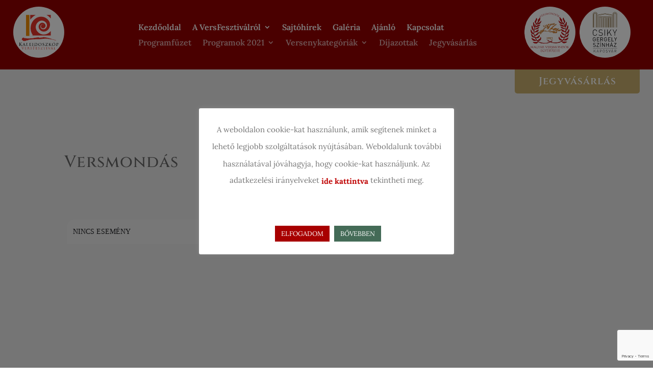

--- FILE ---
content_type: text/html; charset=utf-8
request_url: https://www.google.com/recaptcha/api2/anchor?ar=1&k=6LcBPqIcAAAAANeCYd6Ij-a3dVVqNkltt5gL0-j8&co=aHR0cHM6Ly93d3cudmVyc2Zlc3p0aXZhbC5odTo0NDM.&hl=en&v=PoyoqOPhxBO7pBk68S4YbpHZ&size=invisible&anchor-ms=20000&execute-ms=30000&cb=wmv6ey942c2k
body_size: 49661
content:
<!DOCTYPE HTML><html dir="ltr" lang="en"><head><meta http-equiv="Content-Type" content="text/html; charset=UTF-8">
<meta http-equiv="X-UA-Compatible" content="IE=edge">
<title>reCAPTCHA</title>
<style type="text/css">
/* cyrillic-ext */
@font-face {
  font-family: 'Roboto';
  font-style: normal;
  font-weight: 400;
  font-stretch: 100%;
  src: url(//fonts.gstatic.com/s/roboto/v48/KFO7CnqEu92Fr1ME7kSn66aGLdTylUAMa3GUBHMdazTgWw.woff2) format('woff2');
  unicode-range: U+0460-052F, U+1C80-1C8A, U+20B4, U+2DE0-2DFF, U+A640-A69F, U+FE2E-FE2F;
}
/* cyrillic */
@font-face {
  font-family: 'Roboto';
  font-style: normal;
  font-weight: 400;
  font-stretch: 100%;
  src: url(//fonts.gstatic.com/s/roboto/v48/KFO7CnqEu92Fr1ME7kSn66aGLdTylUAMa3iUBHMdazTgWw.woff2) format('woff2');
  unicode-range: U+0301, U+0400-045F, U+0490-0491, U+04B0-04B1, U+2116;
}
/* greek-ext */
@font-face {
  font-family: 'Roboto';
  font-style: normal;
  font-weight: 400;
  font-stretch: 100%;
  src: url(//fonts.gstatic.com/s/roboto/v48/KFO7CnqEu92Fr1ME7kSn66aGLdTylUAMa3CUBHMdazTgWw.woff2) format('woff2');
  unicode-range: U+1F00-1FFF;
}
/* greek */
@font-face {
  font-family: 'Roboto';
  font-style: normal;
  font-weight: 400;
  font-stretch: 100%;
  src: url(//fonts.gstatic.com/s/roboto/v48/KFO7CnqEu92Fr1ME7kSn66aGLdTylUAMa3-UBHMdazTgWw.woff2) format('woff2');
  unicode-range: U+0370-0377, U+037A-037F, U+0384-038A, U+038C, U+038E-03A1, U+03A3-03FF;
}
/* math */
@font-face {
  font-family: 'Roboto';
  font-style: normal;
  font-weight: 400;
  font-stretch: 100%;
  src: url(//fonts.gstatic.com/s/roboto/v48/KFO7CnqEu92Fr1ME7kSn66aGLdTylUAMawCUBHMdazTgWw.woff2) format('woff2');
  unicode-range: U+0302-0303, U+0305, U+0307-0308, U+0310, U+0312, U+0315, U+031A, U+0326-0327, U+032C, U+032F-0330, U+0332-0333, U+0338, U+033A, U+0346, U+034D, U+0391-03A1, U+03A3-03A9, U+03B1-03C9, U+03D1, U+03D5-03D6, U+03F0-03F1, U+03F4-03F5, U+2016-2017, U+2034-2038, U+203C, U+2040, U+2043, U+2047, U+2050, U+2057, U+205F, U+2070-2071, U+2074-208E, U+2090-209C, U+20D0-20DC, U+20E1, U+20E5-20EF, U+2100-2112, U+2114-2115, U+2117-2121, U+2123-214F, U+2190, U+2192, U+2194-21AE, U+21B0-21E5, U+21F1-21F2, U+21F4-2211, U+2213-2214, U+2216-22FF, U+2308-230B, U+2310, U+2319, U+231C-2321, U+2336-237A, U+237C, U+2395, U+239B-23B7, U+23D0, U+23DC-23E1, U+2474-2475, U+25AF, U+25B3, U+25B7, U+25BD, U+25C1, U+25CA, U+25CC, U+25FB, U+266D-266F, U+27C0-27FF, U+2900-2AFF, U+2B0E-2B11, U+2B30-2B4C, U+2BFE, U+3030, U+FF5B, U+FF5D, U+1D400-1D7FF, U+1EE00-1EEFF;
}
/* symbols */
@font-face {
  font-family: 'Roboto';
  font-style: normal;
  font-weight: 400;
  font-stretch: 100%;
  src: url(//fonts.gstatic.com/s/roboto/v48/KFO7CnqEu92Fr1ME7kSn66aGLdTylUAMaxKUBHMdazTgWw.woff2) format('woff2');
  unicode-range: U+0001-000C, U+000E-001F, U+007F-009F, U+20DD-20E0, U+20E2-20E4, U+2150-218F, U+2190, U+2192, U+2194-2199, U+21AF, U+21E6-21F0, U+21F3, U+2218-2219, U+2299, U+22C4-22C6, U+2300-243F, U+2440-244A, U+2460-24FF, U+25A0-27BF, U+2800-28FF, U+2921-2922, U+2981, U+29BF, U+29EB, U+2B00-2BFF, U+4DC0-4DFF, U+FFF9-FFFB, U+10140-1018E, U+10190-1019C, U+101A0, U+101D0-101FD, U+102E0-102FB, U+10E60-10E7E, U+1D2C0-1D2D3, U+1D2E0-1D37F, U+1F000-1F0FF, U+1F100-1F1AD, U+1F1E6-1F1FF, U+1F30D-1F30F, U+1F315, U+1F31C, U+1F31E, U+1F320-1F32C, U+1F336, U+1F378, U+1F37D, U+1F382, U+1F393-1F39F, U+1F3A7-1F3A8, U+1F3AC-1F3AF, U+1F3C2, U+1F3C4-1F3C6, U+1F3CA-1F3CE, U+1F3D4-1F3E0, U+1F3ED, U+1F3F1-1F3F3, U+1F3F5-1F3F7, U+1F408, U+1F415, U+1F41F, U+1F426, U+1F43F, U+1F441-1F442, U+1F444, U+1F446-1F449, U+1F44C-1F44E, U+1F453, U+1F46A, U+1F47D, U+1F4A3, U+1F4B0, U+1F4B3, U+1F4B9, U+1F4BB, U+1F4BF, U+1F4C8-1F4CB, U+1F4D6, U+1F4DA, U+1F4DF, U+1F4E3-1F4E6, U+1F4EA-1F4ED, U+1F4F7, U+1F4F9-1F4FB, U+1F4FD-1F4FE, U+1F503, U+1F507-1F50B, U+1F50D, U+1F512-1F513, U+1F53E-1F54A, U+1F54F-1F5FA, U+1F610, U+1F650-1F67F, U+1F687, U+1F68D, U+1F691, U+1F694, U+1F698, U+1F6AD, U+1F6B2, U+1F6B9-1F6BA, U+1F6BC, U+1F6C6-1F6CF, U+1F6D3-1F6D7, U+1F6E0-1F6EA, U+1F6F0-1F6F3, U+1F6F7-1F6FC, U+1F700-1F7FF, U+1F800-1F80B, U+1F810-1F847, U+1F850-1F859, U+1F860-1F887, U+1F890-1F8AD, U+1F8B0-1F8BB, U+1F8C0-1F8C1, U+1F900-1F90B, U+1F93B, U+1F946, U+1F984, U+1F996, U+1F9E9, U+1FA00-1FA6F, U+1FA70-1FA7C, U+1FA80-1FA89, U+1FA8F-1FAC6, U+1FACE-1FADC, U+1FADF-1FAE9, U+1FAF0-1FAF8, U+1FB00-1FBFF;
}
/* vietnamese */
@font-face {
  font-family: 'Roboto';
  font-style: normal;
  font-weight: 400;
  font-stretch: 100%;
  src: url(//fonts.gstatic.com/s/roboto/v48/KFO7CnqEu92Fr1ME7kSn66aGLdTylUAMa3OUBHMdazTgWw.woff2) format('woff2');
  unicode-range: U+0102-0103, U+0110-0111, U+0128-0129, U+0168-0169, U+01A0-01A1, U+01AF-01B0, U+0300-0301, U+0303-0304, U+0308-0309, U+0323, U+0329, U+1EA0-1EF9, U+20AB;
}
/* latin-ext */
@font-face {
  font-family: 'Roboto';
  font-style: normal;
  font-weight: 400;
  font-stretch: 100%;
  src: url(//fonts.gstatic.com/s/roboto/v48/KFO7CnqEu92Fr1ME7kSn66aGLdTylUAMa3KUBHMdazTgWw.woff2) format('woff2');
  unicode-range: U+0100-02BA, U+02BD-02C5, U+02C7-02CC, U+02CE-02D7, U+02DD-02FF, U+0304, U+0308, U+0329, U+1D00-1DBF, U+1E00-1E9F, U+1EF2-1EFF, U+2020, U+20A0-20AB, U+20AD-20C0, U+2113, U+2C60-2C7F, U+A720-A7FF;
}
/* latin */
@font-face {
  font-family: 'Roboto';
  font-style: normal;
  font-weight: 400;
  font-stretch: 100%;
  src: url(//fonts.gstatic.com/s/roboto/v48/KFO7CnqEu92Fr1ME7kSn66aGLdTylUAMa3yUBHMdazQ.woff2) format('woff2');
  unicode-range: U+0000-00FF, U+0131, U+0152-0153, U+02BB-02BC, U+02C6, U+02DA, U+02DC, U+0304, U+0308, U+0329, U+2000-206F, U+20AC, U+2122, U+2191, U+2193, U+2212, U+2215, U+FEFF, U+FFFD;
}
/* cyrillic-ext */
@font-face {
  font-family: 'Roboto';
  font-style: normal;
  font-weight: 500;
  font-stretch: 100%;
  src: url(//fonts.gstatic.com/s/roboto/v48/KFO7CnqEu92Fr1ME7kSn66aGLdTylUAMa3GUBHMdazTgWw.woff2) format('woff2');
  unicode-range: U+0460-052F, U+1C80-1C8A, U+20B4, U+2DE0-2DFF, U+A640-A69F, U+FE2E-FE2F;
}
/* cyrillic */
@font-face {
  font-family: 'Roboto';
  font-style: normal;
  font-weight: 500;
  font-stretch: 100%;
  src: url(//fonts.gstatic.com/s/roboto/v48/KFO7CnqEu92Fr1ME7kSn66aGLdTylUAMa3iUBHMdazTgWw.woff2) format('woff2');
  unicode-range: U+0301, U+0400-045F, U+0490-0491, U+04B0-04B1, U+2116;
}
/* greek-ext */
@font-face {
  font-family: 'Roboto';
  font-style: normal;
  font-weight: 500;
  font-stretch: 100%;
  src: url(//fonts.gstatic.com/s/roboto/v48/KFO7CnqEu92Fr1ME7kSn66aGLdTylUAMa3CUBHMdazTgWw.woff2) format('woff2');
  unicode-range: U+1F00-1FFF;
}
/* greek */
@font-face {
  font-family: 'Roboto';
  font-style: normal;
  font-weight: 500;
  font-stretch: 100%;
  src: url(//fonts.gstatic.com/s/roboto/v48/KFO7CnqEu92Fr1ME7kSn66aGLdTylUAMa3-UBHMdazTgWw.woff2) format('woff2');
  unicode-range: U+0370-0377, U+037A-037F, U+0384-038A, U+038C, U+038E-03A1, U+03A3-03FF;
}
/* math */
@font-face {
  font-family: 'Roboto';
  font-style: normal;
  font-weight: 500;
  font-stretch: 100%;
  src: url(//fonts.gstatic.com/s/roboto/v48/KFO7CnqEu92Fr1ME7kSn66aGLdTylUAMawCUBHMdazTgWw.woff2) format('woff2');
  unicode-range: U+0302-0303, U+0305, U+0307-0308, U+0310, U+0312, U+0315, U+031A, U+0326-0327, U+032C, U+032F-0330, U+0332-0333, U+0338, U+033A, U+0346, U+034D, U+0391-03A1, U+03A3-03A9, U+03B1-03C9, U+03D1, U+03D5-03D6, U+03F0-03F1, U+03F4-03F5, U+2016-2017, U+2034-2038, U+203C, U+2040, U+2043, U+2047, U+2050, U+2057, U+205F, U+2070-2071, U+2074-208E, U+2090-209C, U+20D0-20DC, U+20E1, U+20E5-20EF, U+2100-2112, U+2114-2115, U+2117-2121, U+2123-214F, U+2190, U+2192, U+2194-21AE, U+21B0-21E5, U+21F1-21F2, U+21F4-2211, U+2213-2214, U+2216-22FF, U+2308-230B, U+2310, U+2319, U+231C-2321, U+2336-237A, U+237C, U+2395, U+239B-23B7, U+23D0, U+23DC-23E1, U+2474-2475, U+25AF, U+25B3, U+25B7, U+25BD, U+25C1, U+25CA, U+25CC, U+25FB, U+266D-266F, U+27C0-27FF, U+2900-2AFF, U+2B0E-2B11, U+2B30-2B4C, U+2BFE, U+3030, U+FF5B, U+FF5D, U+1D400-1D7FF, U+1EE00-1EEFF;
}
/* symbols */
@font-face {
  font-family: 'Roboto';
  font-style: normal;
  font-weight: 500;
  font-stretch: 100%;
  src: url(//fonts.gstatic.com/s/roboto/v48/KFO7CnqEu92Fr1ME7kSn66aGLdTylUAMaxKUBHMdazTgWw.woff2) format('woff2');
  unicode-range: U+0001-000C, U+000E-001F, U+007F-009F, U+20DD-20E0, U+20E2-20E4, U+2150-218F, U+2190, U+2192, U+2194-2199, U+21AF, U+21E6-21F0, U+21F3, U+2218-2219, U+2299, U+22C4-22C6, U+2300-243F, U+2440-244A, U+2460-24FF, U+25A0-27BF, U+2800-28FF, U+2921-2922, U+2981, U+29BF, U+29EB, U+2B00-2BFF, U+4DC0-4DFF, U+FFF9-FFFB, U+10140-1018E, U+10190-1019C, U+101A0, U+101D0-101FD, U+102E0-102FB, U+10E60-10E7E, U+1D2C0-1D2D3, U+1D2E0-1D37F, U+1F000-1F0FF, U+1F100-1F1AD, U+1F1E6-1F1FF, U+1F30D-1F30F, U+1F315, U+1F31C, U+1F31E, U+1F320-1F32C, U+1F336, U+1F378, U+1F37D, U+1F382, U+1F393-1F39F, U+1F3A7-1F3A8, U+1F3AC-1F3AF, U+1F3C2, U+1F3C4-1F3C6, U+1F3CA-1F3CE, U+1F3D4-1F3E0, U+1F3ED, U+1F3F1-1F3F3, U+1F3F5-1F3F7, U+1F408, U+1F415, U+1F41F, U+1F426, U+1F43F, U+1F441-1F442, U+1F444, U+1F446-1F449, U+1F44C-1F44E, U+1F453, U+1F46A, U+1F47D, U+1F4A3, U+1F4B0, U+1F4B3, U+1F4B9, U+1F4BB, U+1F4BF, U+1F4C8-1F4CB, U+1F4D6, U+1F4DA, U+1F4DF, U+1F4E3-1F4E6, U+1F4EA-1F4ED, U+1F4F7, U+1F4F9-1F4FB, U+1F4FD-1F4FE, U+1F503, U+1F507-1F50B, U+1F50D, U+1F512-1F513, U+1F53E-1F54A, U+1F54F-1F5FA, U+1F610, U+1F650-1F67F, U+1F687, U+1F68D, U+1F691, U+1F694, U+1F698, U+1F6AD, U+1F6B2, U+1F6B9-1F6BA, U+1F6BC, U+1F6C6-1F6CF, U+1F6D3-1F6D7, U+1F6E0-1F6EA, U+1F6F0-1F6F3, U+1F6F7-1F6FC, U+1F700-1F7FF, U+1F800-1F80B, U+1F810-1F847, U+1F850-1F859, U+1F860-1F887, U+1F890-1F8AD, U+1F8B0-1F8BB, U+1F8C0-1F8C1, U+1F900-1F90B, U+1F93B, U+1F946, U+1F984, U+1F996, U+1F9E9, U+1FA00-1FA6F, U+1FA70-1FA7C, U+1FA80-1FA89, U+1FA8F-1FAC6, U+1FACE-1FADC, U+1FADF-1FAE9, U+1FAF0-1FAF8, U+1FB00-1FBFF;
}
/* vietnamese */
@font-face {
  font-family: 'Roboto';
  font-style: normal;
  font-weight: 500;
  font-stretch: 100%;
  src: url(//fonts.gstatic.com/s/roboto/v48/KFO7CnqEu92Fr1ME7kSn66aGLdTylUAMa3OUBHMdazTgWw.woff2) format('woff2');
  unicode-range: U+0102-0103, U+0110-0111, U+0128-0129, U+0168-0169, U+01A0-01A1, U+01AF-01B0, U+0300-0301, U+0303-0304, U+0308-0309, U+0323, U+0329, U+1EA0-1EF9, U+20AB;
}
/* latin-ext */
@font-face {
  font-family: 'Roboto';
  font-style: normal;
  font-weight: 500;
  font-stretch: 100%;
  src: url(//fonts.gstatic.com/s/roboto/v48/KFO7CnqEu92Fr1ME7kSn66aGLdTylUAMa3KUBHMdazTgWw.woff2) format('woff2');
  unicode-range: U+0100-02BA, U+02BD-02C5, U+02C7-02CC, U+02CE-02D7, U+02DD-02FF, U+0304, U+0308, U+0329, U+1D00-1DBF, U+1E00-1E9F, U+1EF2-1EFF, U+2020, U+20A0-20AB, U+20AD-20C0, U+2113, U+2C60-2C7F, U+A720-A7FF;
}
/* latin */
@font-face {
  font-family: 'Roboto';
  font-style: normal;
  font-weight: 500;
  font-stretch: 100%;
  src: url(//fonts.gstatic.com/s/roboto/v48/KFO7CnqEu92Fr1ME7kSn66aGLdTylUAMa3yUBHMdazQ.woff2) format('woff2');
  unicode-range: U+0000-00FF, U+0131, U+0152-0153, U+02BB-02BC, U+02C6, U+02DA, U+02DC, U+0304, U+0308, U+0329, U+2000-206F, U+20AC, U+2122, U+2191, U+2193, U+2212, U+2215, U+FEFF, U+FFFD;
}
/* cyrillic-ext */
@font-face {
  font-family: 'Roboto';
  font-style: normal;
  font-weight: 900;
  font-stretch: 100%;
  src: url(//fonts.gstatic.com/s/roboto/v48/KFO7CnqEu92Fr1ME7kSn66aGLdTylUAMa3GUBHMdazTgWw.woff2) format('woff2');
  unicode-range: U+0460-052F, U+1C80-1C8A, U+20B4, U+2DE0-2DFF, U+A640-A69F, U+FE2E-FE2F;
}
/* cyrillic */
@font-face {
  font-family: 'Roboto';
  font-style: normal;
  font-weight: 900;
  font-stretch: 100%;
  src: url(//fonts.gstatic.com/s/roboto/v48/KFO7CnqEu92Fr1ME7kSn66aGLdTylUAMa3iUBHMdazTgWw.woff2) format('woff2');
  unicode-range: U+0301, U+0400-045F, U+0490-0491, U+04B0-04B1, U+2116;
}
/* greek-ext */
@font-face {
  font-family: 'Roboto';
  font-style: normal;
  font-weight: 900;
  font-stretch: 100%;
  src: url(//fonts.gstatic.com/s/roboto/v48/KFO7CnqEu92Fr1ME7kSn66aGLdTylUAMa3CUBHMdazTgWw.woff2) format('woff2');
  unicode-range: U+1F00-1FFF;
}
/* greek */
@font-face {
  font-family: 'Roboto';
  font-style: normal;
  font-weight: 900;
  font-stretch: 100%;
  src: url(//fonts.gstatic.com/s/roboto/v48/KFO7CnqEu92Fr1ME7kSn66aGLdTylUAMa3-UBHMdazTgWw.woff2) format('woff2');
  unicode-range: U+0370-0377, U+037A-037F, U+0384-038A, U+038C, U+038E-03A1, U+03A3-03FF;
}
/* math */
@font-face {
  font-family: 'Roboto';
  font-style: normal;
  font-weight: 900;
  font-stretch: 100%;
  src: url(//fonts.gstatic.com/s/roboto/v48/KFO7CnqEu92Fr1ME7kSn66aGLdTylUAMawCUBHMdazTgWw.woff2) format('woff2');
  unicode-range: U+0302-0303, U+0305, U+0307-0308, U+0310, U+0312, U+0315, U+031A, U+0326-0327, U+032C, U+032F-0330, U+0332-0333, U+0338, U+033A, U+0346, U+034D, U+0391-03A1, U+03A3-03A9, U+03B1-03C9, U+03D1, U+03D5-03D6, U+03F0-03F1, U+03F4-03F5, U+2016-2017, U+2034-2038, U+203C, U+2040, U+2043, U+2047, U+2050, U+2057, U+205F, U+2070-2071, U+2074-208E, U+2090-209C, U+20D0-20DC, U+20E1, U+20E5-20EF, U+2100-2112, U+2114-2115, U+2117-2121, U+2123-214F, U+2190, U+2192, U+2194-21AE, U+21B0-21E5, U+21F1-21F2, U+21F4-2211, U+2213-2214, U+2216-22FF, U+2308-230B, U+2310, U+2319, U+231C-2321, U+2336-237A, U+237C, U+2395, U+239B-23B7, U+23D0, U+23DC-23E1, U+2474-2475, U+25AF, U+25B3, U+25B7, U+25BD, U+25C1, U+25CA, U+25CC, U+25FB, U+266D-266F, U+27C0-27FF, U+2900-2AFF, U+2B0E-2B11, U+2B30-2B4C, U+2BFE, U+3030, U+FF5B, U+FF5D, U+1D400-1D7FF, U+1EE00-1EEFF;
}
/* symbols */
@font-face {
  font-family: 'Roboto';
  font-style: normal;
  font-weight: 900;
  font-stretch: 100%;
  src: url(//fonts.gstatic.com/s/roboto/v48/KFO7CnqEu92Fr1ME7kSn66aGLdTylUAMaxKUBHMdazTgWw.woff2) format('woff2');
  unicode-range: U+0001-000C, U+000E-001F, U+007F-009F, U+20DD-20E0, U+20E2-20E4, U+2150-218F, U+2190, U+2192, U+2194-2199, U+21AF, U+21E6-21F0, U+21F3, U+2218-2219, U+2299, U+22C4-22C6, U+2300-243F, U+2440-244A, U+2460-24FF, U+25A0-27BF, U+2800-28FF, U+2921-2922, U+2981, U+29BF, U+29EB, U+2B00-2BFF, U+4DC0-4DFF, U+FFF9-FFFB, U+10140-1018E, U+10190-1019C, U+101A0, U+101D0-101FD, U+102E0-102FB, U+10E60-10E7E, U+1D2C0-1D2D3, U+1D2E0-1D37F, U+1F000-1F0FF, U+1F100-1F1AD, U+1F1E6-1F1FF, U+1F30D-1F30F, U+1F315, U+1F31C, U+1F31E, U+1F320-1F32C, U+1F336, U+1F378, U+1F37D, U+1F382, U+1F393-1F39F, U+1F3A7-1F3A8, U+1F3AC-1F3AF, U+1F3C2, U+1F3C4-1F3C6, U+1F3CA-1F3CE, U+1F3D4-1F3E0, U+1F3ED, U+1F3F1-1F3F3, U+1F3F5-1F3F7, U+1F408, U+1F415, U+1F41F, U+1F426, U+1F43F, U+1F441-1F442, U+1F444, U+1F446-1F449, U+1F44C-1F44E, U+1F453, U+1F46A, U+1F47D, U+1F4A3, U+1F4B0, U+1F4B3, U+1F4B9, U+1F4BB, U+1F4BF, U+1F4C8-1F4CB, U+1F4D6, U+1F4DA, U+1F4DF, U+1F4E3-1F4E6, U+1F4EA-1F4ED, U+1F4F7, U+1F4F9-1F4FB, U+1F4FD-1F4FE, U+1F503, U+1F507-1F50B, U+1F50D, U+1F512-1F513, U+1F53E-1F54A, U+1F54F-1F5FA, U+1F610, U+1F650-1F67F, U+1F687, U+1F68D, U+1F691, U+1F694, U+1F698, U+1F6AD, U+1F6B2, U+1F6B9-1F6BA, U+1F6BC, U+1F6C6-1F6CF, U+1F6D3-1F6D7, U+1F6E0-1F6EA, U+1F6F0-1F6F3, U+1F6F7-1F6FC, U+1F700-1F7FF, U+1F800-1F80B, U+1F810-1F847, U+1F850-1F859, U+1F860-1F887, U+1F890-1F8AD, U+1F8B0-1F8BB, U+1F8C0-1F8C1, U+1F900-1F90B, U+1F93B, U+1F946, U+1F984, U+1F996, U+1F9E9, U+1FA00-1FA6F, U+1FA70-1FA7C, U+1FA80-1FA89, U+1FA8F-1FAC6, U+1FACE-1FADC, U+1FADF-1FAE9, U+1FAF0-1FAF8, U+1FB00-1FBFF;
}
/* vietnamese */
@font-face {
  font-family: 'Roboto';
  font-style: normal;
  font-weight: 900;
  font-stretch: 100%;
  src: url(//fonts.gstatic.com/s/roboto/v48/KFO7CnqEu92Fr1ME7kSn66aGLdTylUAMa3OUBHMdazTgWw.woff2) format('woff2');
  unicode-range: U+0102-0103, U+0110-0111, U+0128-0129, U+0168-0169, U+01A0-01A1, U+01AF-01B0, U+0300-0301, U+0303-0304, U+0308-0309, U+0323, U+0329, U+1EA0-1EF9, U+20AB;
}
/* latin-ext */
@font-face {
  font-family: 'Roboto';
  font-style: normal;
  font-weight: 900;
  font-stretch: 100%;
  src: url(//fonts.gstatic.com/s/roboto/v48/KFO7CnqEu92Fr1ME7kSn66aGLdTylUAMa3KUBHMdazTgWw.woff2) format('woff2');
  unicode-range: U+0100-02BA, U+02BD-02C5, U+02C7-02CC, U+02CE-02D7, U+02DD-02FF, U+0304, U+0308, U+0329, U+1D00-1DBF, U+1E00-1E9F, U+1EF2-1EFF, U+2020, U+20A0-20AB, U+20AD-20C0, U+2113, U+2C60-2C7F, U+A720-A7FF;
}
/* latin */
@font-face {
  font-family: 'Roboto';
  font-style: normal;
  font-weight: 900;
  font-stretch: 100%;
  src: url(//fonts.gstatic.com/s/roboto/v48/KFO7CnqEu92Fr1ME7kSn66aGLdTylUAMa3yUBHMdazQ.woff2) format('woff2');
  unicode-range: U+0000-00FF, U+0131, U+0152-0153, U+02BB-02BC, U+02C6, U+02DA, U+02DC, U+0304, U+0308, U+0329, U+2000-206F, U+20AC, U+2122, U+2191, U+2193, U+2212, U+2215, U+FEFF, U+FFFD;
}

</style>
<link rel="stylesheet" type="text/css" href="https://www.gstatic.com/recaptcha/releases/PoyoqOPhxBO7pBk68S4YbpHZ/styles__ltr.css">
<script nonce="ZSqS5IuUOSazSBvbwVVRaQ" type="text/javascript">window['__recaptcha_api'] = 'https://www.google.com/recaptcha/api2/';</script>
<script type="text/javascript" src="https://www.gstatic.com/recaptcha/releases/PoyoqOPhxBO7pBk68S4YbpHZ/recaptcha__en.js" nonce="ZSqS5IuUOSazSBvbwVVRaQ">
      
    </script></head>
<body><div id="rc-anchor-alert" class="rc-anchor-alert"></div>
<input type="hidden" id="recaptcha-token" value="[base64]">
<script type="text/javascript" nonce="ZSqS5IuUOSazSBvbwVVRaQ">
      recaptcha.anchor.Main.init("[\x22ainput\x22,[\x22bgdata\x22,\x22\x22,\[base64]/[base64]/[base64]/[base64]/[base64]/UltsKytdPUU6KEU8MjA0OD9SW2wrK109RT4+NnwxOTI6KChFJjY0NTEyKT09NTUyOTYmJk0rMTxjLmxlbmd0aCYmKGMuY2hhckNvZGVBdChNKzEpJjY0NTEyKT09NTYzMjA/[base64]/[base64]/[base64]/[base64]/[base64]/[base64]/[base64]\x22,\[base64]\x22,\x22YsOUwogzQHzCnsOrwpDCr3/DpsOTw6bCkcKCdV5MayjCnyTClsKkHTjDhjHDsxbDuMODw7RCwoh/w43CjMK6wqXCkMK9clnDnMKQw517Ahw5wo02JMO1PcKbOMKIwoBqwq/Dl8OMw7xNW8KawqfDqS0bwr/Dk8OceMK0wrQ7R8OFd8KcO8OOccOfw6bDnE7DpsKSJMKHVyLCpB/DlmwBwpl2w7PDoGzCqFbCscKPXcOQRQvDq8O2DcKKXMOsDxzCkMO6woLDolddOcOhHsKqw4DDgDPDrMO/wo3CgMK/bMK/w4TCicOsw7HDvB0IAMKlVMOmHggweMO8TB/DgyLDhcKmfMKJSsK4wqDCkMKvLyrCisKxwoPClSFKw4DCmVA/RMOeXy5MwpPDrgXDn8K8w6XCqsOew5I4JsO6wpfCvcKmMcO2wr82wo7DvMKKwo7CrsKTDhUYwpRwfE3DikDCvnvCpiDDun7DpcOATgILw6bCokvDokIlVh3Cj8OoKsOZwr/CvsKdLsOJw73DqsObw4hDQWcmRG4YVQ8Iw5nDjcOUwoDDsnQiYyQHwoDCug50XcOHV1psTcOqOV0KbDDCicOfwoYRPXzDgnbDlVnCuMOOVcOiw5kLdMOnw5LDpm/[base64]/wrPDr8OYCk0Le8K9w5heOW1iwrcTHsKLe8Kyw7JqdMKNFAEpUcOTJMKaw6bClMODw40KUsKOKBzCpMOlKxDClsKgwqvClHfCvMOwD3xHGsOmw4LDt3sdw5HCssOOZcONw4JSGcKVVWHCncKGwqXCqwHCogQ/[base64]/DtzkawqQUw5YBT8OhwrYIchBxwqnDsjLDo8OHdcKuEEzDocK/w7nCiF0dwqkJUcOtw70Mw4xFIMKaYMOmwptdCnMKCMOfw4dLQ8Kcw4TCqsO8NsKjFcOEwrfCqGAUBRIGw7pLTFbDkjbDomNxwoLDoUxcaMODw5DDrMONwoJ3w6fCrVFQKcKKCMK2wopxw5/Dg8O1wqHCu8KVw47ClsKBR0PCrC5AfMKXP1hSfsOQMMKbwo7DqMOrQS3CsFzDswzCgiMZwpRFwopHPMOTwoDDm1Y/CHRcw68DEgMcwrXCqE9Vw4ARw4EowrZRO8OsS14UwqXDj2nCjcOowoTCqcKKwq8RCiTChGwTw4rDosOWwr8hwqAww5bDglnDrGPCuMOQZ8KMwo0VTzZUYsObe8K5QgtBRVdGUsOdEsOEfMOzw7kHG1R7w5fCn8OTZ8OgKcO8wrzCm8KVw7/Cv0rDvF0HWsOUeMKcFcO6KMOpJsKtw6cUwoQGwovDlsOiTDdPRMO6w7TCiEnDjUVTEsKdOTklJkPDvVEKEU3DpRzDmsOiw7zCpXI7woPCjkIOc1JIDsOIwqkow6Nxw494AUrCgFYzwqNCO3LDvQnDhwzDnMOXw6zCqxpGOcOIwqXDpsO1BXU/[base64]/X8KkcMOVKsKOwoV7wqB1w7BMLsOZwokJe8OhLVdBAcO4wpczw67CuxFtdgNywpZewprCqzVMwpzDvsOCbT4fAMKqBFTCrU3CgsKNWMONCGzDrGPCpsOPXMKvwoMQwp/CrMKuBU7Cl8OWfmN1w6djHRrDkQ3ChxDDuG/DrFl3w5x7w7QQw6Q+wrAWw5zCtsOud8KBRcKOwpzCrcOhwoZfaMOLVCTCrsKEw7LCmcKUwoI0GVLCm37CksOZMwdew4DCm8OVTjfDj0rDhzwWw5HCpcK1OxBSV2kLwqobwrvCghgUw5JIVsOnwq4Aw706w6XClSBhw4huwonDhGF2MMKID8OkN2fDoElfecOBwrdVwo/CrA99wqZSwoAwUMKfw59qwqLDmcK9wo8TbW7Cg3fCh8O/TUrCmsOAMHjCucK6wpAGVEUlECZBw5kDTcKyMl8AHkwREsODC8Kew40nQwzDrEAaw4cLwoJ/w4LCqFfCk8OPc384PcKUG39TE3XDkH5FEMK4w44FYsK0QGnChx08BjfDocODw67DkcKUw63Ds2bDusKBLnvCt8Opw7rDs8Kow5dvH3kxw4p/DcK0wr9Ew6MfB8KWCjDDicKCw7zDq8OhwrDDv1VXw5EkEsOEw73DjTrDg8OPP8OMw4ZNw4Upw6tNwqx0YWjDvmMpw6J8TsO6w45aPMKYX8OpGxl+w7PDgCfCnFXCrHbDmU7CmETDpHIWXB7CuF3DgE9lfsKrwqERwpsqwp4VwqQWw4RSRMO/JhrDvVdlTcKawr51dSwZwqRnPcO1w49Fw7rCncOYwol+DMOzwpkINsKDwoHDrMOfw67CuGU2wq3DrGthHcKbe8OyXsKCw48fwroLw6Yib1HCvcKLFk3Ch8O1cwgIwpvDvwgHJTPCmsOZwrkLwooWTCh1ccOiwo7DulnDg8O6UMKFc8KiJcOUP1XCiMOSw53DjwAZw6/Dr8KZwpLDhxh9wrzDlsKqwphXwpF9w4nDhh8/[base64]/dH/DlMOrwrszw6NULEJlw7ZNwqjCisOiI1lDV1TCkkfCr8KLw6XDkGMrwpk4wp3DhCbDh8Khw5PChE1Xw5ZkwpwefMK7wqDDsRrDryAFaGZ7wrTCoTnDlCzClwtSwrzCmTLCgFsaw58aw4HDnzDCv8O1dcKswrPDvcO0w69DFDsqw7VXGcOuwq/CmjPDpMOXw4sTwqXDnsKRw4PCvDxywo/DhjoZPMOZFRV/[base64]/Cn3LCoMORw5TCkijDo8Kqw4HCvMK5w5VcPClicsONwpwnwrJ1c8OgK2VrBMKTDjXDm8KyNcOSw5DCkHXDuz5oZzh2wqHDg3IHR37Dt8K+ICLDgMOhw5xMO2/[base64]/w5F0NsKSwrLCn8OVLcKnwqvCkMKDw4lIwotRMkk8wr9feFLCkU7Do8KgD2nCrRXDtTcEeMOrwojDjj0Xw5TDjcKWGX1Jw7/DoMO4ccKlPQ/Dpl7DjwgPw5RjPT3DnMOYw7A4IWDDkU3Co8OoamfCsMKnAAdgLcK+PgF9w6nDvsOdeUkjw7RTdgg6w6cQBSzDusKvwpMWHcOnwoHCkMKeIAPCk8Oow4/DtkjDucOhw79mw5cUMi3CosKPcMKbAG/Cr8OMNG7CscKgwqlNC0UGw6YFPXFbTsOHwpp5wpnCk8OAw6R1UibCsFAfwpJ8wo4KwpcYw40Nw5XCgMOGw5BdecKrSDvDgsKsw713wofDiC/DoMOIw4p5YHhSwpDDkMOuw6UWETRVwqrDklPCoMKuR8Obw4DDsEV/[base64]/wo/CnsKjw4R6w6wLw5ogB8OpeVTDsjTDr8O4woIHw5DDsMORcR7CosKkwozDj0tIFMOZwol7wpDCgMKeW8KJPwTCnRLCggHDrGAmO8KBewrCg8KKwrJpwoA2bsKdwqLCix3DqMO9CFzCs2QSLsK6S8KyE07CrE7Cul3DvHltIcKcwoDDkWFXTT8OdkVLAUlGwpYgGS7DkQ/[base64]/wrfCsRRFX8OkwqHDosKqwrYaAkrDgMOCwqILccKFw6DDlsOzwrfCsMKKw7jDmE/[base64]/Dn8OCw6EWwqHCqTEOKMK8b8OJF8KRw4bCqW4sSsOAPMKDWC/CiXjDqA3DuQ8zWG7CpG5ow6vDhgDDt34pAsKJw7zDqcKYw6bDphs4J8OUEWsAwrFYwqrDsDfCs8OzwocTw7rCkcOjIsOxDMO/fsK7TsOlw5IKf8KcOU44dsK2w4TCucObwpnCq8KFw6PCl8OeA2dLIU3DlsOuFG8USR86Q2lcw5fDssKqERPCrcOePXHCulJKwo4Yw6bCq8K4w7JTPMO7wqEhWh7CmsOXw4UCExvDsSd4w47CqsKuw7LChx3CimDDhcKdw4o/w6odPxMRw7XDoyzChMKBwpd3wpfCt8OwGMOrwrROwoBIwrvDtULDgMOLM3LDh8OQw4zDtMOTUcKxwrlVwrcATWczLEliHmHDk1t8wpY5wrLDjsKjwp7Cs8OrK8Kww6oNacK5V8K5w5/CmGUyNwbCgX3DgUjDi8OkworDosOtw4cgw60dWgvCryLCk33CpTjDicOvw5t1EsKUwqtOecKMcsODIMOew4PCnsKDw5oVwoZZw5bDoxUTw4RlwrjDtCM6VsKyZMODw5/Cl8OdfEMqw7TDtQByJDFjO3bCrsKIVsK8PjUwWcK2VsKqwobDsMO2w7bDtsKaYEnCpcOEXMOvw6bDmMOde0LCqX8Kw5bDsMKlbAbCuMOgwqTDtHLCqcOgWcOQccOpc8KGw6/[base64]/DjMOJwr4Mw5hmwqJCPMO/[base64]/DpAzCrXwawqzDpWs4w4vCjjzClsOBw6UeKQ88PMK5KVzDocKxwqwveC7CgG1qw6zClsKhR8ORZijDhSUVw6RcwqpwN8O/D8ORw73CjMOnwrBQOCZ+Xl/DtBrDjTnDhcOFw4Q7YMKSwp/DvVUwM3fDkG3DncKEw5HDuC4/w43CocOGIMOyBWkJwrPChkwrwoBWE8KdwqbCl2PDusK9wrxZOMOyw67CnhjDpSLDmcKEDzo6wpZIMEF+asKmwoMrG3nCvsOPwqE7w4zDucKaNR8YwqldwovCqMOWb1FSdsKNY2o/wp1MwrbDjXJ8PcKvw6ETKDVRHipRPEYaw6g3Z8KbG8OlXgnCssOXan7Dr1jCocKWR8KAJ3ElQ8Onw6xoRsOPeS/DqMO3GsK/w71+wr0bBFjDrMO+CMKnQ3TDocK4w5kKw6sSw6vCrsOOw7ZkYU4xXsKHwrMbOcObwr0Rwph/[base64]/UcOiwpHCoRpCwqd6ayDDpSvDjS4Nw54ccgbDlSQwwplpw6UPHMKgPCNOw78OPMOvAUQ/[base64]/CplPDi0gOwojCgwVrwog8w7lrDMO+w6x2FH3Dp8KAw6hlAR8QNcO5w7LCqTsKKSLDmxDCs8Ogwqp0w6PDoyrDhcOQQcOUworDgcOvw4FKwppYw5/[base64]/w6pUw6wTbcK3wq7Ck8KFSQzCl3PDjkIKwqTCvGNxB8KJFTpEBxFGwp3Ch8O2F0R0ARrDtMKlwpRxworCjsO/X8OqR8KpwpbDkgFBFXjDoz5JwrMxw5LDo8K2ei9zwpzCt0pjw4jCssOgHcOFK8KAfCJOw6zDtRjCuHXCnFNbd8K6wrNWVAk/wodKbArCnRQIXsKewqvClz00w4/CphXCrsOrwpbDphzDk8KpNMKLw5bCsQPDn8OPwo7CsFvCvT1wwp8xwr86BlLDucORw67DosOKasOjRg3Cv8OXYBg/[base64]/CocKiw5Jqw4fDr8OewpglF8OOKMO6YsOKFltlCwfCrcObLMK7w6nDmMKUwrbCtiUpw5DChkgTa0bCtybCgFvCn8OZWwjCh8KVFxcpw7fCjcK0woJPS8KWw5I/w5wewoE7EABOfcKuw7J5wq/[base64]/Cn2jDom3DmQHCosKNUQlNf8OyZsOtwoJjw4/[base64]/w5/DoC5+wrp4GHINwoMmBXvDhXMqw78NLndiwo7CnkcRwqccMcKQdADDuHLCnMOdwqPDmcKAasKAwqQ/wqXCpMKewrZgDsOtwr/CmsKRAMKxfEPDk8OiAB3Du1d8LcKjwpPCgcOPY8KtNsKHwpTCmxzDqSrDk0fCr1/CrMKCOWoOw4www7TDo8K5AGrDpWLCoBguw7jCrcKpM8KBwr4Rw7NmworChMOTT8OOVkLCkcKcw7XDmADDuHPDtMKtw5hLA8ODFnIfVcKHDMKBDcKVOEghBMOswp4uGUnCisKfWsOFw7AZwr00U3Bhw68bwpXDssK6W8OWwrwWw5PCoMK/wovDqRsiYsKKw7TDml3DusKaw6o3wr4uwo/Cl8OEwq/CozpkwrM9wrF8wpnDvybChyF3fFoGDMOSwq9UWsK7w4/Cj2XDs8Ouwq9CbsOCCmjCn8KKXTouZFw1wq1lw4ZIYV/Cu8OwIE3DsMKLGFgiwrBbCsORw6LCsSfChHXCnCvDssKTwq/CkMK/V8KoTnzDk0dNw5xGdcOOw7wtw4JUC8KGKQHDrMKdRMKhw7vDuMKOQ14EIsKJwqnDnE9CwofDjWvDnMOtIMO+HwvDiDHCpiPCiMOMdXvDpCwUwpZzIW98HsOww7lPOMKiw7rCnm3CsnLDtMO0w5/DuC1Aw7DDoAUlEsOewq/DiwLCgzosw4nCklwrwqbCpcKARcOuRsKtwoXCo39/awjDg3gbwpRIeR/CsQgLwpXCpMKJTkAfwqtrwrVIwqU7w5ISc8OSVsOpw7BnwoUiZnLDklM/IMOvwoTDrCoWwrIvwrzDj8KlDMKNKcOYPFgwwqYywq7Cg8OMcMOEP3Nse8OIBCLCvH3Dq1/CtcKeTMOpwp43GMOawozCt041w6jCoMOiNMO9wpjDpBHCl0ZJwpo0woMkwrxrwq8iw5RYc8KeWMKow4DDp8OfAMKlZz/[base64]/Cnx5mf8KYNsOqTlrCscOSOBUPecKuf01tQDbDqsOPw6zDqVXDu8OWw4k0w5pFw6MKwqITdnrCvMODA8KmGcOWFMKOe8O6wpgGw5UBU2Y1ElQyw5HCkErDjE4GwqzDs8O2aCUZECDDhsK/TSJBN8KwDjrCtsKtHAgjwoVrwr/CscO9VWzCvxTCksK+wrbCjsO+IQ/CugjDn3HCocKkAnrDokIiehbCuCtPw6LDjsOQdyXDjQcgw7vCr8KIw77CjcKmOlFAYlYRB8KDw6JLOMO0BkhUw5Qew6nCoxjDpcOSw78kRGFEwoFYwpREw6/ClBXCscO8w4Ngwrcyw7bDiG1aZ0/DmCXCmWV4OFUZUsKpwqY0ZcO8woPCvsKePsODwqPCt8OUFjJVAArDqsOzw68zVhjDvEMtIj4kB8OTDBLCnsKtw6gYRBJtViLDg8KLNcKAO8KtwpDDjMO/GRTDkG/DngAew63DksOvWGjCsRAqTEjDuTIEw4cmLcOnPH3Dn1vDpsKKEFofD3jChRsSw7IXY3sAwolGwpQGRxXDgcORwp/DilQMQcOUIcKRT8KyU0QeSsKmEsKww6Mqw4zDs2BRbTDCkSMoHsOTBHFVfBcmMjYNQQzDpHnDhGrCiTcXwr1Rw7UvS8KxLVM9MMK6w4vCi8OLw6LCk1Few482ZMKZQsOEcXPChW9fw651EG3DtTXCsMOIw7nCmn5tSzHDmTEeW8ODw6wEbD1af1ticHBXMn/CnHTCqMKuVRHDpF3DkkXCmyDDoQ3DoSXCujjDv8OgC8KXO1PDrsOYYVcUEjRTeCHCuVM1VS9oasKOw7nDncOLQMOsPcOIFMKFXB4xU0kjw4TCtcOmEkJEw6rCoEDCjsOsw43DlEvCg0UHw7Bjwq0pB8KKwp/CnVgDwpfDgEjCt8KsD8Okw58PFsKXVAhFJMO5w75owrXDg0zDvcOLw7fCksOEwoABwprClkrDn8OnasKjwpDDkMOzw57CijDCpFU+LmrCvwt1w6Aew67DuCrDmMKgw7zDmhc5bsKPw7jDg8KHOsOZwoJEw5PDscOyw6HDgsOrwqjDqMOwOxo/[base64]/CrSxsHWTDn8KnHMOVwrLClsO6a34cwrTDksODwoEZbzscGsKzwptcCcOxwqttw7bCicKsLGcZwpXDqSJEw4TDgkZDwqM0wphDQVjCh8Opw5jChMKlUiXCpHTCs8KxKMOzwpxLU2rDg3vDolQNH8Ojw6pSaMKELxTCvHvDtwVpw5NOIT/DocKDwpQMwo7DpUDDpGdWESEmM8K8Wy5Zw4ptPsKAw6xHwpxUCBItw4wtw4PDh8OFA8OUw6rCuHfClks/[base64]/fzQ0IMKRw4TDsVlDOMO+UsKXScK5ICXDiwjDvMOSwprDmsKvwq/Dt8OXccKtwphHUMO+w7gOwrnCqQFMwoxrw7LDkiTDryQ0PMONMcOOTHxiwqU8SsK+JMOPLgxYMlDDhl7Dg3TDgkzDjcOyRcKLwrHDggcnwoUpacKgNCTDscOjw6FHRnVtw7MYw4VaacO6wpRLcm/Dl2cnwox3woo9VHwVwrnDi8OKBi/CtiXChsKtd8KmSMORPxQ4TcKkw4jCp8KywqZ3WcK8w7xJABUgZ2HDu8Klwq1DwoFpMMK8w4AfC1tweBrDqz1gwpPCuMK5w7/CgEF5w4Q5KjjCk8KHA3tvwrDCsMKmcSdDEj7Dr8O+w7IDw4fDjcOkJVUawoJEfMOhdMK1XVTDuQRMwqtQw4DCusK2IcOdRAANw7TCr1Rlw7/DusKlw4zCoWAYPQPClcKmwpFLJk1le8KiLwdWw6Z/wrQkU1vDu8O8H8Oxwql5w7RGwpM9w5dEwrcpw7HCmFXCuU0bM8O4LSIwZsOsKsOWIBbCgx4LKEt1Fx05K8KNwop2w7sDwobDlsOZOcO4LsOYw6/[base64]/DucOcF8OySMKYRlrDpSDCg8O9YQkrbsONdcKZwpzDmVrDl0g1wrXDjMOqXcO+w5zCgETDtMOgw6TDtsOCL8OxwqjDtx1uw6RKC8KDw5TCg1d9Z2/[base64]/Dp8OvwqVrw6LDmGbDlTnCvcO8wrYOZ3UeNlXCs8OzwoHCkizCiMK/[base64]/CrsOQwoESw6bCriPDhmDDnVJiDVxBC8OPDMOMFsOmw7Mbw6spGRbCtkclw7F9I0HDucO/wrxibcOtwqsZeVlqw5hSw4QabsOsfzTDgW8+XMOZA0o5ZsKlwpAww7DDjMOGczbChiDDuSnDosOFJV/DnsKvwr/[base64]/[base64]/DiCLCuMKEw7XCuMONEMOvwofCscKzworDjitMwrgDe8O7wqh+wopjw5bDocO/EGnColXCnBkMwpsSTMKVwpXDvsK2LMOOw7vCq8K0w7pnES3DsMKcwpTCi8OTeX7Di2FwwpTDgjYmw5nCrkvCvx17bl9bdMOVPEVKfk3DrUzCmsOUwo3DksOyJU3Ck0/ChDUSbi/[base64]/[base64]/CvsOeNn/[base64]/w47Dv14HcsKuSytEwrnDoMOKwp88w604w7gqwoDDgMKJdMOUDMOXwq9wwp/[base64]/ScKVw5HCtMKfwp3DjVkMNcOkwrPDpsOXw6UsChwtf8OMw6XDvhhrw4xZw5DDtVdbwqDDmUTCusKgw6TDncOjwp7CisOHX8OtJMKPcMOOw7x1wrV9w6tMw5/CvMOxw6wkWcKGTXfCvQ7CnATDtMKbwoHCinbCvcKccjR1XyHClhnDt8OYWMKSQHvCoMKeBXUrQMOLUFnCqcKXO8Oaw65aP2MAw5jDnsKvwrPDnwI+woLDo8KkNcKnFsO7XyDDoGpnQ3rDj2vCqB3DtxQRwqxJD8OJw4N0S8OIS8KcX8OjwqRmDR/DnMKYw6R4O8OnwoJuwo/ClhN3wp3DiStbY1t9Eg7CrcK+w645woXDmMOdwrhdwpbDqHIBw7IiacKhT8OeasKuwpDCv8OCKCTCjls1woMqwqg0wrkQwoNzZMOHw4vCrhwqHsOBLE7DlsOXAFPDtGlmXArDkgnDhgLDksKBwpl/wq4SbQHDnjlLwr/CpsOFwrxjYsOrPiPDgmLCnMOaw5kjL8OXw4g0BcOlwpbCgMOzwr7DvsK3w55Uw5ItBMOawo8Kw6DChhYCQsOnw7bClX1LwqvChMOzICV8w75Swo7Ct8KDwr8xG8Owwqw6wpTCssOITsKARMOTw65OXUXDusOZwox/Px/CnGPCkTc4w7zCgHAswoHCvcOlH8KXLh5Cwp/Dn8KPfE/Dg8O7fHzDo3HDhgrDhBs2QsOhE8K8VMO7w4w4w64Vwr7CnMKww6vCmWnCkcOvw6dKw5zDqFfCgXF+Ow4BNzrCh8KwwqcDHMKgwp1twqwvwqgBa8O9w43CusOuYhBuJsOSwr4Hw4vCtQppHMOPfE/CscO4b8KsUcKcw7Zyw5UIdsOGO8O9PcOOw5zCjMKFw5XCncO2ARXCkcOywrEWw5nCi31Owr1UwpvDngdEwrXChmpBwq7DmMK/EzYCNsKuw4huGXTDg3rCgcKfwrMew4rCsGfDn8OMwoMVW1wCw4cFw6jDmcK9d8KOwrHDh8KTw5o7w57CnsO6wrcHJ8K7wokSw57DlBsRV1oDw4HDiyU/w6jDicOiJcKXwpFFV8OPcsOiwooAwrzDu8O7w7bDigTDkzPDjCTDgCXDgMOdS27DmsOKw71BaFbDmhfCp3vDgRXDvQ0bwojCk8KTAG4+wqEgw7HDj8OtwpkbPsKkXcKpw4AAwo1aAcK8wqXCvsKsw4JfVsOUWVDCnB/[base64]/DvkTCrcKtw7PCv8Khw7rCkzbDncOVw7waTMKVPMKOaVNMw5YDwp5Ge2AYVcKIGxnCpG7Ds8O3FVHChw7CiFcANMKtwo3CjcOjwpMQw6IIwol4ecO2DcK6EsO7w5IIJcKrwrApHT/Ci8KjSsKdwoXCt8OiDMORACfClE0Ww7VSSnvCpnUgOMKkwo7DuG/DsD56CcOVQWTCjgzCvMO3U8OSwoPDtHc1NMOHJMKPwokuwoTCo13CugApw57CpsKCC8K6QcOKwpI+wp1RZMOQRBsKwo9kPRLDq8Opw7QNTsKuwpjDs3ofN8O3wpfCo8OdwqHDug8UWsKtVMKkwpUeYmwrw79Awp/DksKCw68TCgXDngzCk8K1wpB9wpJSw7rDsAZKWMO1WEkww6DDn2TCvsOTw5dpwqnDu8OzLFxHf8OCwp7DiMKsBcObw7NLw7cow79lF8Osw6PCosOXw4/CusOIwp4vKsOBAWjCvgRWwqMiw4ZQWMKZcXZAECTClsKUDS5kH0dQwowNwqTCjCrCmkpCwpU/L8OzfcOowpFlFsOYDEUzwp7ChMKPRsO1w6XDij1AAcKqw53CmMOtQhDCpcO/cMKPw7bDsMK9J8OdCsOfwoXDii8ww40cwr/Do2FHDcKASDFJw6HCtTfCh8O4esOIHsOMw7XCgcOJYMKzwrnChsOHwolMXmszwoTCssKXw41PRsO2L8K5w5N3QcK0w7t2w5nCoMOyX8ONw63DssKfMWXCgC/DvsKUw7zClcKyNk52F8KLQMOlw7R5wq8QEB4YIAcvwrTCq0nCqsKCQgHDk1PCgUwoQkrDujMABsKceMKFR0jCn27Dk8Kcwo16wrsrJBTCq8Kww4kFHXvCoT/CqHViGcKrw5rDmDQQw5LCr8O1F2Mdw4TCtMO4a1PCg2wKw6Rze8KULcOHw4/DmFXDiMKswr3Co8KewrJqUMOVwpHCsSRow4nDlsKGXSnCnTMMHz/Ct03Dt8OGw4YwLj/DuzPDncOrwqE2wrzDv33DixsjwpvDvg7CgcORPWR7K0nCq2TDgcOSw73DsMKqNm3Cg0/DqMOeE8Ouw6fClD5cw68SZcKqMAViU8Orw5Y/w7PDrllYLMKlWBFww6vDkcKkwpnDm8KbwobChcKEw6owGMKewqMuwrfCrMONRWQHw7nCmcKFwq3CjsKUfcKlw5NKNmBuw6c/woRYfTFAw6Z5MsK3w7pRKCPDvlxMV0vDnMKiw5DDnsKxw6ceCBzCtFDDq2TDqcOGLC/ChzjCksKMw65pwprDusKLXsKCwos/Gjhgwq/Dv8K8ZhRFDcOZWcOdBFPCm8O4wp5kNMOeBysQw5rCjsOxacOzw4LChGXCh2gwSAQ+ZVzDvsOewo7CrmtHfcOtNcKMw6DDsMO7L8Oqw7gPC8OjwpA9wqllwrnCpMKnIMKZwrnCmMK0G8Onw6LCmsOww7fDuGXDjQVcwqhUC8KJwqHCtMKsTMOjw4/[base64]/wrPCtcKLw73CqMKfw53ChMKPTUbDksOLwq/[base64]/[base64]/QyMaDSjDu8OGwqRHw6bDlMKnw4TDrMOzwr/CignCmlpsGFFzw5zCncKgBRPDicOGwqFDwr/CmcODwqzCqMK1w6/CkMOpwrDChsKQFcORZsOrwpPCnX98w5vCsBAdYMO4CQU9M8O6w7hSwpJCw47DssOUK195wrUkXsOWwrZFw4zCrGjChSLCq2Ngw53CiElXw5xRM0/ChVPDv8OOAsOEQRUoWcKIecOXH0/[base64]/DrsK4SU3CuzQbdsO/w5vCgEHCj0/CgifCjsKyO8O8w78nO8OCXBMAFsOnw5HDqMK+wrRDeUbDusOKw53CvkzDjzjCinsyIsOiZcOYwpbDvMOqwqXDuAvDmMKWWcKoJEDDucKWwqV9RW7DsA/Ds8OXQiFtw5x9wrtNwolgw5HCocKlOsO2wrDDusOvf09qwo8MwqIAQ8KPWnk+wr4Lwo3DpMOGVj50F8KdwpvCicOPwqTCgDM5W8OhC8OQAhgBRzjDmw06wq7DrcOtwpzDn8KFwpfCgsOpwqI9wpTCsScCwoJ/NQhNGsKEw6HDsX/[base64]/DhitvcGlmfMK7wrYyRHPCpRTDpDfCu8K9D8Kkw4UMZsKqSMKpDcKTPjxZOMKJB1BpbifCmyTDmiNoLsO5w4/DtcOxw6MaOlrDtXFnwoTDmxXCnn5TwpHDmcKKTgfDg0/DscO3KWvDsH7Cs8OsKcKLfsK+wpfDhMOCwo0rw5HCkMOdIyTCpmPCoXvCtxBhwoTDnBMSVm9UNMKUa8Oqw53DmsK1NMO4wr0gbsOMwo/DlsKmw5nDvMKNw4TCqBHCjknCr3dwY3DChGrDhxbCqsOQcsKmOVR8I0/CisOZP1HDg8O8w6PDsMOrGhQZwpLDpzfDt8KMw55mw740JMKdFMKydsK+Py3CgVrDuMKuZx1bw64qwoAvwoHCuV4DRmEJMcONw6FrbifCr8K0esKeRMKhw4hawrDDqQPDnxrCqSnDrcOQKMOYBmhVHhlsQMK1PcOUDsO7BEoew67CqHDDlMOZUsKXwo/CgsOAwrd+YMK+wp7CoQTCqcKLwoXCly1twotyw53CjMKfw5zCrU3DlCMmwpnDp8Kiw5Qbwr3Dk2IQwpnCu3oaZcOrFsK0w5F2w6Qzw5vDrMOaAgFww5l5w4jCiU3DtkTDrWvDvWw1w4dmT8KxUX7DoRkTYGYSQcKiwqTCtChqw5/DhMOtw73DmntmZl0Kw4zCsRvDk2t8IQB9HcKSwoJeKcOsw57DvlgQMsO0w6jCtsKmfcO5P8Olwr5HZ8OICzoOaMOVwqbCgcKXwo44w4M7ei3CsAzDocOTw67DqcOncCwgc0w5P3PDgFfCqDnDtxp6wpfDlULDoy/DhcKTwoMnwpZEE19bNMO2w7bClCUCworDvx1+w6TDoBBcwp9Vw7p9w4pdwqXCpMOJfcO/wqlHOnYlw6/Cn2fCj8KHE1FvwoHDpw9iIMOcPwllMixrCMOVwpTDhsKAXMKWwrvDjkTCmQXCoTANwo/CsSXDpi/DrcOXWHYlwrfDgSTChn/ClMKgSm8sYMK7wq9fclHDgsKMw53ChMKXesOHwrUcWykCYD3CoHnCvMOnLMKRckLDrGxZasOZwpN2w4pYwqXCpMOawpDCgcKEBcOJbg/Cp8O1wpbCpUF4wrY1UMKMw7ZNVcOKMUrDl3nCvCYfU8K6bHfCusKOwrbDsDHDonnClsKVGjJiw4vDmn/CjWDDtGNUBsK5bsOMC3jDvMKuwqbDrMKObyzCvDYHXsOqSMODwoJlwq/ClcKYHsKVw5LCvxXCuCnCsGcgUMKAaXYNw6PCmwYVVMO4wqXCknPDvTkJwqZ0wqYNNEzCqFbDmk/DuCzChHfDpwTCgMO+wqQCw65lw7jCglVHwqJqwrDCtWPDuMOHw5DDg8OMf8OzwrtBPhFtw6jCtcOzw7cMw7jCssK8DizDoy7DrWnCjcO/[base64]/[base64]/[base64]/SDRSD0DCmcKPw65zfxpHC8Oiwr7DhDzDl8OyKGvDvHl6EzxdwoTCjQk6wqFjZxnCrsOEw4DCqjrCvy/DkQ0Aw7fDhMK7w5I4w6xCQkvDp8KPw7LDn8OiZcOsHcOVwqxkw7oULiXDosKfw4LCow4MYV3DrcOWT8KuwqddwqXCghNeKMKJZMKUaU3CgUc/[base64]/wqbCicO/I8KowrVOwoZPJ1vDtcKzM0M/LBrCqErDs8KOw5XCn8OQw6fCvcOxNcKtwpjDpwbDqRLDgmAywo/DtsK/ZMKRFMK4MWgvwpgTwosKd27DgjZ6w6DCry/ClB9vw4XDiCLDggUHw4bDhSYIw7Ivwq3Cv0vCsmcBw4LDiDllTykuZHLCk2I9BMOvemPCi8OYWMO6wrh2TMKLwqbCjsKCw6TCuxbCgX0BPDgccVUkw4LCvjAYUFfDpCt4woTCnMKhwrVEV8K4wrLCrkYpIsK9HjfCsGDCmkEQwpLCp8KnLzZUw5vDrxHCv8OJMcK/w5cQwqc3w6Acd8OVAsKkw5jDmMKBEghVworDmMKVw545dsKgw4fCjxvCisO2w48Sw4DDhMKmwq/Cp8KAw6/[base64]/[base64]/w7XCr8O/wrPCo8KhwrcPTBzDtV4DwqvCucOgfGZ3wppAw5MGw5DCrMKkw5LDr8OIRzxowogRwq4fRTbCu8O8w7AVwps7wpM8MEHCs8KkI3QDFCLDq8KqDsObw7PDl8ObeMOlw4QdOMO9w78SwrnCh8KOeltewot8w5dZwr80w6/[base64]/wrnCrcOKN3XCv2BUwpE6w499LsK9SkIwYcKfGEXDgjdVwrElwo3Di8OrVcK+IsK+wo9ow63DqsKVQsK3XsKEF8KlZFx9wrTCmcKuExXCh2XDqsKhSX5fUCg0Lh7DhsOfIMOaw4V6PcKiw5xsR37CoAHClm/CnVzDt8OqFj3DusOZOcKvw4w4ScKABQzCkMKoLzl9dMOmJ39mw5M1XsOaInbDj8OswpnDgUNdWcKUbhoDwqJRw5PDjsOFBsKMR8OOwrdWwrnDpsKjw4nDg2wzC8O+wo9Uwp/DhQQxw77DlT/[base64]/DoFcJw5vDmWweNsKAWcKLPcKHwphJw7DCo8OILn/ClA/Dkw3DimHDsEjDmmrCnSHCvMK3PMKHPMOeNMKeVFTCt1VAwqzCuk8raWURcwTDr3/[base64]/Dt0rCo8OTwo/[base64]/Cl8KdwovCqUDDnMOBwrdKwq0XwqRnYsKew7Uww6nDiTk8WB3DpcOew4N/ezM0wobDkw7Cp8O8w4IQw7LDgw3Dtjk/cxrDkXvDhEIQb2XDigbDjcKUwrjCp8OWw6gSfMK5asKlw7bCjgPDik/CrCvDrCHCuFHDpMO7w51zwqxswrd2Rn7DkcObw5nCosO5w7zCon3CnsK/[base64]/CrGRCI8OJC00Lw7HCmsOCVsKGK38LFMO/w5sQwp3DjsKcacO0b1fDgg7CkcKPN8OyGsKlw7M4w4XCuSoIVcKVw5M3woZVwrVYw4B4wqkQwpvDjcKxRXrDq3FhDw/ClVLCu0cZBgYMwrcFw5DDvsOiw60UBcK6DWNdFMKVHcKScsO6w5g4wplPZMO4AERKwoDClsOYwoTDmQdWR03CjRw9CsObamXCs2XDsXLCjMKhf8OKw7vDksOUGcOLJUHDjMOqwp57w4g0IsO9w4HDiAjCtMKrQChUw4o9wrbCnxDDlhvCvj0vwpFNfTfCmsO/[base64]/DuUUscMOAw53Cq8OBw6waB8K7OMO7M8KAw7rDsVtGI8KDwpbDl2fDsMKQWWIgw77DihQqQMO1eHbDqsKfwpsHwpZHwrXDoxpBw4TDpsOxw7bDnlZ1wo3DpMObHUBkwqXCu8K8fMKxwqJxIGtXw54ywr7Du2kuwovCijFxJT7DuQ/[base64]/[base64]/DlxIsw5gYC8Oyw5zDvcKvKzZiwpPCncODX8ONUWoHwrFUWMO4w4daGsKlaMOYwoIRwr7Cgk4fOsOrF8KkLk7DgcOSQMO0w6/CohUhEXBYCRgoB1Epw6XDjAdgaMOUw5PDisOGw5HDp8OnZMO+wofDtMOiw4TDqh9hcsKmcgbDk8OIw7c9w7jCvsOCGsKHeznDrA/CvkhXw63Cr8Kzw6VOcU0KIcOlFGHCqsO2wqbDvCdxX8OUEzrDtnQYw6nCmsKkMjvDj0AGw5XCmhTDh3dPIBLCuxssRAojFcOXw7DDtC7CiMKYeEdbwpd3wp7DpE1ERsOeZV3DgHYQw4vCjgopQcOyw4zDgztMaGrCkMKcUTw0Uh/[base64]/[base64]/Dv8K4wq4AYcKKTcOhw7QlwqHDl2zDosK/w6/DnwPDpnl7bhHDncOWwootw4PDg1/DkcOcecKHSMKnw6jDqcK/w79Ywp3DuBrCj8Kuw6LCrH/CmMOqCsOHGMO2TjXDt8OdasKrKXRdwq5Dw7PDu1PDjsO6w5dAwro4enJow6fDv8O1w6DDoMO0wp/[base64]/wo3CssOdMA0cVcKFw6bDqlA/XMK1wrrDvV3DrMOHw7hUUkBow6XDuGDCtMOXw5omwpHDusK/wrXDgUhHd1HCn8KRCsKDwpjCqsO9wqY2w4vDtcKdC3bDuMKHZBnClMKTX3LCtFjCosKBXy3CsSTCnMK4w4J5JsOQQMKANMKeAgfDjMOHSMOnKcK2bMKRwojDpsKVcwR3w6DCscOKDkjCrMOlKsKlI8OFwodlwodCIMOY\x22],null,[\x22conf\x22,null,\x226LcBPqIcAAAAANeCYd6Ij-a3dVVqNkltt5gL0-j8\x22,0,null,null,null,1,[21,125,63,73,95,87,41,43,42,83,102,105,109,121],[1017145,768],0,null,null,null,null,0,null,0,null,700,1,null,0,\[base64]/76lBhnEnQkZnOKMAhmv8xEZ\x22,0,0,null,null,1,null,0,0,null,null,null,0],\x22https://www.versfesztival.hu:443\x22,null,[3,1,1],null,null,null,1,3600,[\x22https://www.google.com/intl/en/policies/privacy/\x22,\x22https://www.google.com/intl/en/policies/terms/\x22],\x22Wo9BJ1T8nDmDIGL9GoUsVGJr8OvwhvKK+2QX986Va14\\u003d\x22,1,0,null,1,1769077310068,0,0,[18,4],null,[239,254,40],\x22RC-N25w9Y0cK9EdjA\x22,null,null,null,null,null,\x220dAFcWeA7PDH4dYAOGjo1ee0cQY9WTPCQUBnOECUns3mc9qpNm69gBHvwq9eCUpNvmJu_LYT4vwPN4cyj9xgYylM-LTwa3lsEsgQ\x22,1769160110034]");
    </script></body></html>

--- FILE ---
content_type: application/javascript; charset=utf-8
request_url: https://www.versfesztival.hu/wp-content/plugins/eventON/assets/js/eventon_functions.js?ver=4.6.3
body_size: 11084
content:
/*
 * Javascript: EventON functions for all calendars
 * @version: 4.6.1
 */
(function($){

	// Calendar function s
		$.fn.evo_cal_functions = function(O){
			el = this;
			switch(O.action){
				// load shortcodes inside calendar data
				case 'load_shortcodes':
					return el.find('.evo_cal_data').data('sc');		
				break;
				case 'update_json':
					//console.log(O.json);
					el.find('.evo_cal_events').data('events', O.json);		
				break;
				case 'update_shortcodes':
					//console.log(O.SC);
					el.find('.evo_cal_data').data( 'sc', O.SC );
				break;
			}
		};

	// access page GLOBALS
		$.fn.evo_get_global = function(opt){
			var defaults = { S1:'', S2:''};
			var OPT = $.extend({}, defaults, opt);

			var BUS = $('#evo_global_data').data('d');

			if(!(OPT.S1 in BUS)) return false;
			if(!(OPT.S2 in BUS[OPT.S1])) return false;
			return BUS[OPT.S1][OPT.S2];
		}
		$.fn.evo_get_txt = function(opt){
			var defaults = { V:''}
			var OPT = $.extend({}, defaults, opt);

			var BUS = $('#evo_global_data').data('d');
			//console.log(BUS);
			if(!('txt' in BUS)) return false;
			if(!(OPT.V in BUS.txt)) return false;
			return BUS.txt[OPT.V];
		}
		$.fn.evo_get_cal_def = function(opt){
			var defaults = { V:''}
			var OPT = $.extend({}, defaults, opt);

			var BUS = $('#evo_global_data').data('d');
			if(!('cal_def' in BUS)) return false;
			if(!(OPT.V in BUS.cal_def)) return false;
			return BUS.cal_def[OPT.V];
		}

		// return dms translates values from global data
		// added 4.0
		$.fn.evo_get_dms_vals = function(opt){
			// type = d, d1,d3, m, m3
			// V = 0-x
			var defaults = { type:'d', V:''}
			var OPT = $.extend({}, defaults, opt);

			var BUS = $('#evo_global_data').data('d');			
			if(!('dms' in BUS)) return false;
			if(!(OPT.type in BUS.dms)) return false;

			return BUS.dms[ OPT.type ][ OPT.V ];
			
		}

	// GENERAL AJAX ACCESS + 4.1.2
		$.fn.evo_admin_get_ajax = function(opt){
  			var defs = {
  				'lightbox_key':'', // same as lightbox class
  				'lightbox_loader': true,
  				'load_new_content': true,
  				'load_new_content_id': '', // @since 4.3.5
  				'hide_lightbox':false,	// @since 4.3.5
  				'hide_message':2000,	// @since 4.3.5
  				'ajaxdata':{
  					'load_lbcontent':'',
  					'load_new_content':''
  				},
  				'uid':'',
  				'end':'admin', // admin or client
  				'loader_el':'',
  				'ajax_type':'ajax',
  				'ajax_action':'',
  			}

  			var el = $(this);
  			var OO = $.extend({}, defs, opt);
  			
  			var ajaxdata = OO.ajaxdata;

  			// passing nonce
  			ajaxdata['nn'] = ( OO.end == 'client' ) ? evo_general_params.n : evo_admin_ajax_handle.postnonce; 

  			// uid use ajax_action as backup
  				if( OO.uid == '' && OO.ajax_action != '') OO.uid = OO.ajax_action;

  			LB = false;
  			if( OO.lightbox_key != '') LB = $('body').find('.evo_lightbox.'+ OO.lightbox_key);


  			var returnvals = '';

  			// process action value
  			if( 'a' in ajaxdata ) ajaxdata['action'] = ajaxdata.a;

  			// add uid into ajax data
  			ajaxdata['uid'] = OO.uid;

  			// ajax url processing 
  				var ajax_url = el.evo_get_ajax_url({a: OO.ajax_action, e: OO.end, type: OO.ajax_type});

  			//console.log(ajaxdata);
  			//console.log(ajax_url);
			$.ajax({
				beforeSend: function(){
					$('body').trigger('evo_ajax_beforesend_' + OO.uid ,[ OO, el ]);
					if( LB && OO.lightbox_loader){
						LB.find('.ajde_popup_text').addClass( 'evoloading loading');
						LB.find('.evolb_content').addClass( 'evoloading loading');
					}
					if( OO.loader_el){
						$( OO.loader_el ).addClass('evoloading loading');
					}
				},
				type: 'POST',
				url: ajax_url,
				data: ajaxdata,
				dataType:'json',
				success:function(data){	
					//return;			
					//console.log(OO);
					if( LB ){
						// show message
							if( 'msg' in data && data.msg != '' && LB){
								LB.evo_lightbox_show_msg({'type': data.status, 
									'message':data.msg, 
									hide_lightbox: OO.hide_lightbox,	
									hide_message: OO.hide_message
								});
							}							

						// populate content
						if( OO.ajaxdata.load_lbcontent || OO.ajaxdata.load_new_content || OO.load_new_content ){
							// populate a specific dom element with content
							if( OO.load_new_content_id != '' ){
								$('body').find('#'+OO.load_new_content_id ).replaceWith( data.content );
							}else{
								LB.evo_lightbox_populate_content({content: data.content});
							}							
						}					
					}else{
						// populate content
						if( OO.ajaxdata.load_lbcontent || OO.ajaxdata.load_new_content || OO.load_new_content ){
							// populate a specific dom element inside with content 
							if( OO.load_new_content_id != '' ){
								$('body').find('#'+OO.load_new_content_id ).html( data.content );
							}							
						}
					}

					// for SP content @since 4.5.2
						if( 'sp_content' in data){
							$("body").find('#evops_content').html( data.sp_content);
						}
					// SP footer content @since 4.5.2
						if( 'sp_content_foot' in data){
							$("body").find('.evosp_foot').html( data.sp_content_foot);
						}
					// process trumbowyg editors
						$('body').trigger('evo_elm_load_interactivity');

					//console.log(OO);
					$('body').trigger('evo_ajax_success_' + OO.uid,[ OO, data , el]);	

				},complete:function(){
					$('body').trigger('evo_ajax_complete_' + OO.uid ,[ OO , el ]);
					if( LB && OO.lightbox_loader){
						LB.find('.ajde_popup_text').removeClass( 'evoloading loading');
						LB.find('.evolb_content').removeClass( 'evoloading loading');
					}
					if( OO.loader_el){
						$( OO.loader_el ).removeClass('evoloading loading');
					}
				}
			});	
		}

		// submit forms via ligtbox
		// @since 4.2.2		@updated 4.3.5
		$.fn.evo_ajax_lightbox_form_submit = function(opt){
			var defs = {
  				'lightbox_key':'', // lightbox class
  				'lightbox_loader': true, // show lightbox loading animations
  				'uid':'',
  				'end':'admin', // admin or client
  				'hide_lightbox':false,
  				'hide_message':false,
  				'load_new_content':false,
  				'load_new_content_id':'',
  				'ajax_type':'ajax',
  				'ajax_action':'',
  			}

  			var OO = $.extend({}, defs, opt);
  			const el = this;

  			const form = this.closest('form');
  			var LB = false;
  			if( OO.lightbox_key != '') LB = $('body').find('.evo_lightbox.'+ OO.lightbox_key);

  			if( LB) LB.evo_lightbox_hide_msg();

  			//console.log(OO);

  			var ajax_url = el.evo_get_ajax_url({a: OO.ajax_action, e: OO.end, type: OO.ajax_type});

			form.ajaxSubmit({
				beforeSubmit: function(opt, xhr){
					$('body').trigger('evo_ajax_beforesend_' + OO.uid ,[ OO , xhr, opt]); // 4.4.2
					if( LB && OO.lightbox_loader) LB.evo_lightbox_start_inloading();
				},
				dataType: 	'json',	
				url: ajax_url,	type: 	'POST',
				success:function(data){

					$('body').trigger('evo_ajax_success_' + OO.uid,[ OO, data, el ]);	

					if( data.status == 'good'){
						if(LB && 'msg' in data){
							LB.evo_lightbox_show_msg({'type': 'good', 
								'message':data.msg, 
								hide_lightbox: OO.hide_lightbox,
								hide_message: OO.hide_message
							});
						}

						// populate specific element
						if( OO.load_new_content && OO.load_new_content_id != ''){
							$('body').find('#'+OO.load_new_content_id ).replaceWith( data.content );
						}else{
							// populate current lightbox
							if( OO.load_new_content ) LB.evo_lightbox_populate_content({content: data.content});
						}
						
						
						// if ajax data pass dom content to be replaced with run through each and replace - @4.2.3
						if( 'refresh_dom_content' in data ){
							$.each(data.refresh_dom_content, function(domid, content){
								$('body').find('#'+ domid).replaceWith( content);
							});
						}

					}else{
						LB.evo_lightbox_show_msg({'type': 'bad', 'message':data.msg});
					}
				},
				complete:function(){	
					$('body').trigger('evo_ajax_complete_' + OO.uid ,[ OO ]);
					$('body').trigger('evo_ajax_form_complete_' + OO.uid ,[ OO , form]);
					if( LB && OO.lightbox_loader) LB.evo_lightbox_stop_inloading();	
				}
			});
		}

	// LIGHTBOX version 4.2
		// @version 4.2
		$('body').on('click','.evolb_trigger', function(event){
			if( event !== undefined ){
				event.preventDefault();
				event.stopPropagation();
			}
			
			$(this).evo_lightbox_open($(this).data('lbvals'));
		});
		$('body').on('click','.evolb_close_btn', function (){
			const LB = $(this).closest('.evo_lightbox');
			LB.evo_lightbox_close();
		});

		// @since 4.2.2
		$('body').on('click','.evolb_trigger_save, .evo_submit_form', function(event){
			if( event !== undefined ){
				event.preventDefault();
				event.stopPropagation();
			}
			$(this).evo_ajax_lightbox_form_submit( $(this).data('d') );
		});

		$('body').on('click','.evo_trigger_ajax_run', function(event){
			if( event !== undefined ){
				event.preventDefault();
				event.stopPropagation();
			}
			$(this).evo_admin_get_ajax( $(this).data('d') );
		});
		// @since 4.3.3
		$('body').on('evo_lightbox_trigger', function(event, data){
			$('body').evo_lightbox_open(data);
		});

		$.fn.evo_lightbox_open = function (opt){
			var defaults = { 
				'uid':'',
				't':'', //title
				'lbc':'',// * lightbox class - REQUIRED
				'lbac':'',// ligthbox additional class 4.6
				'lbsz':'',// lightbox size = mid small
				'content':'',// passed on dynamic content
				'content_id' :'',// id to get dynamic content from page
				'ajax':'no',// use ajax to load content yes no
				'ajax_url':'',
				'd':'', // data object for ajax
				'end':'admin',// admin or client end
				'other_data':'',
				'lightbox_loader': false,
				'preload_temp_key': 'init', // 4.6
				'load_new_content': true, // @since 4.3.5
				'lb_padding': 'evopad30', // @4.3.5
				'ajax_action':'', // @4.4 pass on ajax endpoint action key
				'ajax_type':'ajax', // @4.4 ajax type, ajax, rest or endpoint
			};

			var OO = $.extend({}, defaults, opt);

			const fl_footer = OO.end == 'client' ? '<div class="evolb_footer"></div>' :'';

			// create lightbox HTML
			var html = '<div class="evo_lightbox '+OO.lbc+' '+OO.end+' '+OO.lbac+'" data-lbc="'+OO.lbc+'"><div class="evolb_content_in"><div class="evolb_content_inin"><div class="evolb_box '+OO.lbc+' '+OO.lbsz +'"><div class="evolb_header"><a class="evolb_backbtn" style="display:none"><i class="fa fa-angle-left"></i></a><p class="evolb_title">' + OO.t + '</p><span class="evolb_close_btn evolbclose "><i class="fa fa-xmark"><i></span></div><div class="evolb_content '+ OO.lb_padding +'"></div><p class="message"></p>'+fl_footer+'</div></div></div></div>';

			$('#evo_lightboxes').append( html );			

			//console.log(OO);
			
			LIGHTBOX = $('.evo_lightbox.'+ OO.lbc);

			// Open lightbox on page
				setTimeout( function(){ 
					$('#evo_lightboxes').show();
					LIGHTBOX.addClass('show');	
					$('body').addClass('evo_overflow');
					$('html').addClass('evo_overflow');
				},300);

			// show loading animation
			LIGHTBOX.evo_lightbox_show_open_animation(OO);

			//return;
				
			// Load content
			// dynamic content within the site
				if(OO.content_id != ''){					
					var content = $('#'+ OO.content_id ).html();					
					LIGHTBOX.find('.evolb_content').html( content);
				}
			// load passed on content
				if(OO.content != ''){
					LIGHTBOX.find('.evolb_content').html( OO.content);
				}

			// run ajax to load content for the lightbox inside
				if( OO.ajax == 'yes' && OO.d != ''){

					var D = {};
					D = OO.d;

					LB.evo_admin_get_ajax({
						ajaxdata: D, 
						ajax_action: OO.ajax_action,
						ajax_type: OO.ajax_type,
						lightbox_key: OO.lbc,
						uid: ( OO.uid != '' ) ? OO.uid : OO.d.uid,
						end: OO.end,
						lightbox_loader: OO.lightbox_loader,
						load_new_content: OO.load_new_content,
					});
				}

			// load content from a AJAX file			
				if( OO.ajax_url != ''){
					$.ajax({
						beforeSend: function(){},
						url:	OO.ajax_url,
						success:function(data){
							LIGHTBOX.find('.evolb_content').html( data);							
						},complete:function(){}
					});
				}
			
			$('body').trigger('evo_lightbox_processed', [ OO, LIGHTBOX]);
		}

		$.fn.evo_lightbox_close = function (opt){
			LB = this;
			var defaults = { 
				'delay':500, 
				'remove_from_dom':true,
			};

			if( !(LB.hasClass('show')) ) return;

			var OO = $.extend({}, defaults, opt);

			var hide_delay = parseInt( OO.delay);

			complete_close = (LB.parent().find('.evo_lightbox.show').length == 1)? true: false;

			if( hide_delay > 500){
				setTimeout( function(){ 
					LB.removeClass('show');
				}, ( hide_delay - 500  ) );
			}else{
				LB.removeClass('show');
			}
			
			setTimeout( function(){ 
				if(complete_close){
					$('body').removeClass('evo_overflow');
					$('html').removeClass('evo_overflow');
				}
				// remove lightbox HTML from DOM
				if( OO.remove_from_dom) LB.remove();
			}, hide_delay);	
		}


		// Other LB functions
			$.fn.evo_lightbox_populate_content = function(opt){
				LB = this;
				var defaults = { 
					'content':'',
				}; var OO = $.extend({}, defaults, opt);
				LB.find('.evolb_content').html( OO.content );
			}
			$.fn.evo_lightbox_start_inloading = function(opt){
				LB = this;
				LB.find('.evolb_content').addClass('loading');
			}
			$.fn.evo_lightbox_stop_inloading = function(opt){
				LB = this;
				LB.find('.evolb_content').removeClass('loading');
			}
			$.fn.evo_lightbox_show_msg = function(opt){
				LB = this;
				var defaults = { 
					'type':'good',
					'message':'',
					'hide_message': false,// hide message after some time pass time or false
					'hide_lightbox': false, // hide lightbox after some time of false
				}; var OO = $.extend({}, defaults, opt);
				LB.find('.message').removeClass('bad good').addClass( OO.type ).html( OO.message ).fadeIn();

				if( OO.hide_message ) setTimeout(function(){  LB.evo_lightbox_hide_msg() }, OO.hide_message );

				if( OO.hide_lightbox ) LB.evo_lightbox_close({ delay: OO.hide_lightbox });
			}
			$.fn.evo_lightbox_hide_msg = function(opt){
				LB = this;
				LB.find('p.message').hide();
			}


			// add preload animations to lightbox u4.6
			$.fn.evo_lightbox_show_open_animation = function(opt){
				LB = this;
				var defaults = { 
					'animation_type':'initial', // animation type initial or saving
					'preload_temp_key': 'init', // 4.6 passed on preload template key
					'end':'admin',
				};
				var OO = $.extend({}, defaults, opt);

				if( OO.animation_type == 'initial'){

					passed_data = OO.end == 'admin' ? evo_admin_ajax_handle: evo_general_params;

					html = passed_data.html.preload_general;
					if( OO.preload_temp_key != 'init') html = passed_data.html[ OO.preload_temp_key ];
					LB.find('.evolb_content').html( html );
				}

				if( OO.animation_type == 'saving')
					LB.find('.evolb_content').addClass('loading');
			}

		// eventcard Lightbox function v4.6
			$.fn.evo_cal_lightbox_trigger = function( SC_data , obj, CAL ){
				const cancel_class = ( obj.hasClass('cancel_event')) ? ' cancel_event':'';

				var other_data = {
					extra_classes: 'evo_lightbox_body eventon_list_event evo_pop_body evcal_eventcard event_'+SC_data.event_id +'_'+ SC_data.repeat_interval + cancel_class,
					CAL:CAL,
					obj: obj,
					et_data: obj.find('.evoet_data').data(),// @4.5.5
					SC: SC_data
				};
				
				// generate a random ID for this 
					maximum = 99;
					minimum = 10;
					var randomnumber = Math.floor(Math.random() * (maximum - minimum + 1)) + minimum;

				// lightbox additional class
					lbac = '';
					if( evo_general_params.cal.lbs == 'sc1') lbac = 'within';
					if( evo_general_params.cal.lbs == 'sc2') lbac = 'within ecSCR';

				// AJAX via lightbox
				if(SC_data.ux_val == '3a'){

					var new_content = '';
					new_content += '<div class="evo_cardlb" style="padding:10px 10px 0 10px">';
					new_content += '<div style="margin-bottom:20px; width:100%; height:200px" class="evo_preloading"></div>';
					const box = '<div style="display:flex;justify-content: space-between;margin-bottom:10px"><div style="width:40px;height:40px; margin-right:20px" class="evo_preloading"></div> <div style="flex:1 0 auto"> <div class="evo_preloading" style="width:70%; height:20px; margin-bottom:10px"></div><div class="evo_preloading" style="width:100%; height:80px; margin-bottom:10px"></div>  </div> </div>';
					new_content += box + box + box;
					new_content += '</div>';

					
					var data_arg = {};
					data_arg['event_id'] = SC_data.event_id;
					data_arg['ri'] = SC_data.repeat_interval;
					data_arg['SC'] = SC_data;
					data_arg['load_lbcontent'] = true;
					data_arg['action'] = 'eventon_load_single_eventcard_content';
					data_arg['uid'] = 'load_single_eventcard_content_3a';
					if( CAL ) data_arg['calid'] = CAL.attr('id');

					
					//reset view to match
						if( data_arg.SC.tile_style == '2') data_arg.SC.eventtop_style = '0';
						data_arg.SC.tile_style = '0';
						data_arg.SC.tile_bg = '0';
						data_arg.SC.tiles = 'no';
						
					$('body').evo_lightbox_open({
						uid:'evo_open_eventcard_lightbox',
						//uid:'load_single_eventcard_content_3a',
						lbc:'evo_eventcard_'+ randomnumber,lbac: lbac,
						end:'client',
						content: new_content,
						ajax:'yes',
						ajax_type: 'endpoint',
						ajax_action: 'eventon_load_single_eventcard_content',
						d: 	data_arg,
						other_data: other_data
					});
					
				// open lightbox using page event content
				}else{

					var content = obj.closest('.eventon_list_event').find('.event_description').html();
					var _content = $(content).not('.evcal_close');

					clrW = obj.closest('.eventon_list_event').hasClass('clrW') ? 'clrW':'clrB';//4.6.2
									
					CAL.evo_lightbox_open({
						uid:'evo_open_eventcard_lightbox',
						lbc:'evo_eventcard_'+ randomnumber,lbac: lbac,
						end:'client',
						content: '<div class="evopop_top '+clrW+'">'+ obj.html() +'</div><div class="evopop_body">' + content +'</div>',
						other_data: other_data
					});

					return;
				}	
			}

			// listerners for lightbox on eventcard
			$.fn.evo_cal_lb_listeners = function(){
				// Listerners
				// process various lightbox types
				$('body')
				.on('evo_lightbox_processed', function(event, OO, LIGHTBOX){
					if( OO.uid != 'evo_open_eventcard_lightbox') return false;

					var CAL = OO.other_data.CAL;

					LIGHTBOX.addClass('eventcard eventon_events_list');
					LIGHTBOX_content = LIGHTBOX.find('.evolb_content');
					LIGHTBOX_content.attr('class', 'evolb_content '+ OO.other_data.extra_classes );
					
					var SC = OO.other_data.SC;
					var obj = OO.other_data.obj;

					//console.log(SC);

					// update border color and eventtop color
						const evoet_data = OO.other_data.et_data;
						
						bgcolor = bggrad ='';
						if( evoet_data ){
							bgcolor = evoet_data.bgc;
							bggrad = evoet_data.bggrad;
						}
						

						// if tiles and eventtop style set to clean
						var show_lightbox_color = ( SC.eventtop_style == '0' || SC.eventtop_style == '4') ? false: true;
						
						if( (CAL && CAL.hasClass('color') && show_lightbox_color) ||
							(!CAL && show_lightbox_color)

						){
							LIGHTBOX_content.addClass('color');
							LIGHTBOX_content.find('.evopop_top').css({
								'background-color':bgcolor,
								'background-image': bggrad,
							});
						}else{
							LIGHTBOX_content.find('.evopop_top').css({'border-left':'3px solid '+bgcolor});
						}

					// trigger 
					if( obj.data('runjs')){
						$('body').trigger('evo_load_single_event_content',[ SC.event_id, OO.other_data.obj]);
					}
									
					
					// RTL
					if( SC.evortl =='yes')	LIGHTBOX.addClass('evortl');

					$('body').trigger('evolightbox_end', [ LIGHTBOX , CAL, OO]);	// @s4.6

				})

				// after eventcard content is loaded to lightbox via 3a - @since 4.2.3
					.on('evo_ajax_success_evo_open_eventcard_lightbox', function (event, OO, data){
						
						if( OO.ajaxdata.uid != "load_single_eventcard_content_3a") return false;
						
						LIGHTBOX = $('.evo_lightbox.'+ OO.lightbox_key);
						LIGHTBOX_content = LIGHTBOX.find('.evolb_content');

						CAL = $('body').find('#'+ OO.ajaxdata.calid);
						
						$('body').trigger('evolightbox_end', [ LIGHTBOX , CAL, OO]);	// @s4.6	
					})
				;			
			}

	// Get Ajax url @since 4.4 @u 4.5.5
		$.fn.evo_get_ajax_url = function(opt){
			var defaults = { 
				a:'', // action key
				e:'client', // end
				type: 'ajax'};
			var OO = $.extend({}, defaults, opt);

			// end point url
			if( OO.type == 'endpoint'){
				var evo_ajax_url = ( OO.e == 'client' )? 
					evo_general_params.evo_ajax_url : evo_admin_ajax_handle.evo_ajax_url;
				return  evo_ajax_url.toString().replace( '%%endpoint%%', OO.a );
			// rest api url
			}else if( OO.type == 'rest' ){
				var evo_ajax_url = ( OO.e == 'client' )? 
					evo_general_params.rest_url : evo_admin_ajax_handle.rest_url;
					//console.log(evo_ajax_url);
					//console.log(OO);
				return  evo_ajax_url.toString().replace( '%%endpoint%%', OO.a );
			}else{
				action_add = OO.a != '' ? '?action='+ OO.a: '';
				return ( OO.e == 'client' ) ? 
					evo_general_params.ajaxurl + action_add : evo_admin_ajax_handle.ajaxurl + action_add;
			}	
		}
	
	// Count down	// @+ 4.5
		$.fn.evo_countdown_get = function(opt){
			var defaults = { gap:'', endutc: ''};
			var OPT = $.extend({}, defaults, opt);
			var gap = OPT.gap;

			// if gap not provided use endutc
			if( gap == '' ){				
				var Mnow = moment().utc();
				var M = moment();
				M.set('millisecond', OPT.endutc );

				gap = OPT.endutc - Mnow.unix();
			}
			
			// if negative gap
			if( gap < 0){
				return {
					'd': 0,
					'h':0,
					'm':0,
					's':0
				}; 
			}
		
			distance = ( gap * 1000);

			var days = Math.floor(distance / (1000 * 60 * 60 * 24));
			var hours = Math.floor((distance % (1000 * 60 * 60 * 24)) / (1000 * 60 * 60));
			var minutes = Math.floor((distance % (1000 * 60 * 60)) / (1000 * 60));
			var seconds = Math.floor((distance % (1000 * 60)) / 1000);

			minutes = minutes<10? '0'+minutes : minutes;
			seconds = seconds<10? '0'+seconds : seconds;

			return {
				'd': days,
				'h':hours,
				'm':minutes,
				's':seconds
			}; 
		};
		// @u 4.5.2
		$.fn.evo_countdown = function(opt){
			var defaults = { S1:''};
			var OPT = $.extend({}, defaults, opt);
			var el = $(this);

			const day_text = ( el.data('d') !== undefined && el.data('d') != '' )? el.data('d'):'Day';
			const days_text = ( el.data('ds') !== undefined && el.data('ds') != '' )? el.data('ds'):'Days';

			// intial run
			//var gap = parseInt(el.data('gap'));
			var duration = el.data('dur');
			var endutc = parseInt(el.data('endutc'));
			var text = el.data('t');
			
			if(text === undefined) text = '';

			if( el.hasClass('evo_cd_on')) return;

			// get gap using end time utc
				var Mnow = moment().utc();
				var M = moment();
				M.set('millisecond', OPT.endutc );

				//console.log(Mnow.unix());
				//console.log(endutc);

				gap = endutc - Mnow.unix();


			// on initial run - event hasnt happened yet
			if( gap > 0 ){

				// initial
				dd = el.evo_countdown_get({ 'gap': gap });
				
				el.html( ( dd.d>0 ? dd.d + ' ' + ( dd.d >1 ? days_text: day_text ) + " "  :'') + dd.h + ":" + dd.m +':'+ dd.s +'  '+text );
				
				el.data('gap', ( gap - 1)  );	// save new gap value
				el.addClass('evo_cd_on');
				
				// set intervals
				var CD = setInterval(function(){
					
					gap = el.data('gap'); // get gap for this cycle
					duration = el.data('dur');	

					const bar_elm = el.closest('.evo_event_progress').find('.evo_ep_bar');	

					// when timer is ticking
					if( gap > 0 ){

						// increase bar width if exists
						if( duration !== undefined && bar_elm.length){
							perc = ( (duration - gap)/ duration ) * 100;
							bar_elm.find('b').css('width',perc+'%');							
						}
						
						dd = el.evo_countdown_get({ 'gap': gap });	

						el.html( ( dd.d>0 ? dd.d + ' '  + ( dd.d >1 ? days_text: day_text ) + " ":'') + dd.h + ":" + dd.m +':'+ dd.s +' '+text );
						el.data('gap', ( gap - 1)  );

					// when timer expired
					}else{

						const expire_timer_action = el.data('exp_act');

						// perform ajax task after expiration
						if(expire_timer_action !== undefined){
							$('body').trigger('runajax_refresh_now_cal',[ 
								el , 
								el.data('n'),
							]);
						}

						const _complete_text = el.evo_get_txt({V:'event_completed'});

						// live now text
						if(bar_elm.length){
							bar_elm.addClass('evo_completed');
							//el.siblings('.evo_ep_pre').html( _complete_text );
						}


						// event tag & live elements
						if( el.closest('.evcal_desc').length){
							el.closest('.evcal_desc').find('.eventover').html( _complete_text);
							el.closest('.evcal_desc').find('.evo_live_now').remove();
						}

						// event card
						if( el.closest('.eventon_list_event').length){
							el.closest('.eventon_list_event').find('span.evo_live_now').hide();
						}

						el.html('');
						clearInterval(CD);
					}

				},1000);
			// event has already passed
			}else{
				// if gap is less
				el.closest('.evo_event_progress').find('.evo_ep_bar').hide();
				clearInterval(CD);
			}
		};	

	// Handlebar process template data into html
		$.fn.evo_HB_process_template = function(opt){
			var defaults = { TD:'', part:''}
			var OPT = $.extend({}, defaults, opt);

			BUS = $('#evo_global_data').data('d');
						
			template = Handlebars.compile( BUS.temp[ OPT.part ] );
			return template( OPT.TD );
		}

	// Date range and events @4.5.7
		// Date range and events - from webpage
		$.fn.evo_cal_events_in_range = function(opt){
			var defaults = { S:'', E:'', 
				hide: true, 
				closeEC:true,
				showEV: false, // show events
				showEVL: false, // show events list
				showAllEvs: false // show all events regardless of the range
			};
			var OPT = $.extend({}, defaults, opt);
			var CAL = $(this);

			eJSON = CAL.find('.evo_cal_events').data('events');

			R = {};
			html = '';
			json = {};

			show = 0;

			// using events JSON data
			if( eJSON && eJSON.length > 0){
				$.each(eJSON, function(ind, ED){
					eO = CAL.find('#event_'+ ED._ID);
					if(eO === undefined || eO.length==0) return;

					if(OPT.hide)	eO.hide(); // pre hide
					this_show = false;

					// month long or year long events
					if( ED.month_long || ED.year_long ){
						this_show = true;

					}else{
						if(CAL.evo_is_in_range({
							'S': OPT.S,	'E': OPT.E,	'start': ED.unix_start ,	'end':ED.unix_end 
						})){						
							this_show = true;
						} 
					}

					if( OPT.showAllEvs) this_show = true;
					
					if( this_show){	
						// show event
						if( OPT.showEV) eO.show();

						// close open event cards
						if(OPT.closeEC && SC.evc_open == 'no') eO.find('.event_description').hide().removeClass('open');

						html += eO[0].outerHTML;
						json[ ED._ID] = ED;
						show++;	
					} 
				});
			}else{	
				// get all the events in the events list
				var cal_events = CAL.find('.eventon_list_event');

				cal_events.each(function(index, elm){
					var ED = $(elm).evo_cal_get_basic_eventdata();
					if( !ED) return;

					if(OPT.hide)	$(elm).hide(); // pre hide
					this_show = false;

					// month long or year long events
					if( $(elm).hasClass('month_long') || $(elm).hasClass('year_long') ){
						this_show = true;

					}else{
						if(CAL.evo_is_in_range({
							'S': OPT.S,	'E': OPT.E,	'start': ED.unix_start ,	'end':ED.unix_end 
						})){						
							this_show = true;
						} 
					}

					if( OPT.showAllEvs) this_show = true;
					
					if( this_show){	
						// show event
						if( OPT.showEV) $(elm).show();

						// close open event cards
						if(OPT.closeEC && SC.evc_open == 'no') 
							$(elm).find('.event_description').hide().removeClass('open');

						html += $(elm)[0].outerHTML;
						json[ ED.uID ] = ED;
						show++;	
					} 
				});
			}


			// No events
			if( OPT.showEV){

				no_event_content = CAL.evo_get_global({S1: 'html', S2:'no_events'});

				tx_noevents = CAL.evo_get_txt({V:'no_events'});
				EL = CAL.find('.eventon_events_list');
				EL.find('.eventon_list_event.no_events').remove();
				if( show == 0 )
					EL.append('<div class="eventon_list_event no_events">'+ no_event_content +'</div>');
			}

			// if show events list
			if( OPT.showEVL){
				CAL.find('.eventon_events_list').show().removeClass('evo_hide');
			}

			R['count'] = show;
			R['html'] = html;
			R['json'] = json;

			return R;
		}

	// check if an event is in the given date range
		$.fn.evo_is_in_range = function(opt){
			var defaults = { S:'', E:'', start:'',end:''}
			var OPT = $.extend({}, defaults, opt);

			S = parseInt(OPT.S);
			E = parseInt(OPT.E);
			start = parseInt(OPT.start);
			end = parseInt(OPT.end);

			return (
				( start <= S && end >= E ) ||
				( start <= S && end >= S && end <= E) ||
				( start <= E && end >= E ) ||
				( start >= S && end <= E )
			) ? true: false;
		}
		$.fn.evo_cal_hide_events = function(){
			CAL = $(this);
			CAL.find('.eventon_list_event').hide();
		}

	// get event data basics from html event on page 
	// ~@version 4.0.3
		$.fn.evo_cal_get_basic_eventdata = function(){
			var ELM = $(this);

			var _time = ELM.data('time');
			if( _time === undefined ) return false;

			const time = _time.split('-');
			const ri = ELM.data('ri').replace('r','');
			const eID = ELM.data('event_id');

			var _event_title = ELM.find('.evcal_event_title').text();
			_event_title = _event_title.replace(/'/g, '&apos;');


			var RR = {
				'uID': eID + '_' + ri,
				'ID': eID ,
				'event_id': eID ,
				'ri': ri,
				'event_start_unix': parseInt(time[0]),
				'event_end_unix': parseInt(time[1]),
				'ux_val': ELM.find('.evcal_list_a').data('ux_val'),
				'event_title': _event_title,
				'hex_color': ELM.data('colr'),
				'hide_et': ELM.hasClass('no_et') ? 'y':'n', // hide endtime
				'evcal_event_color': ELM.data('colr'),
				'unix_start': parseInt(time[0]),// @4.5.7
				'unix_end': parseInt(time[1]),// @4.5.7
			};

			// event type
			RR['ett1'] = {};
			ELM.find('.evoet_eventtypes.ett1 .evoetet_val').each(function(){
				RR['ett1'][ $(this).data('id')] = $(this).data('v');
			});

			// since 4.3.5
			const eventtop_data = ELM.find('.evoet_data').data('d');

			// location
			if('loc.n' in eventtop_data && eventtop_data['loc.n'] != ''){
				RR['location'] = eventtop_data['loc.n'];
			}

			// organizer
			if('orgs' in eventtop_data && eventtop_data.orgs !== undefined ){
				var org_names = '';
				$.each(eventtop_data.orgs, function(index, value){
					org_names += value +' ';
				});
				RR['organizer'] = org_names;
			}

			// event tags @s 4.5.2
			if( 'tags' in eventtop_data && eventtop_data.tags !== undefined ){
				//console.log(eventtop_data.tags);
				RR['event_tags'] = eventtop_data.tags;
			}


			return RR;

		}


	// DATE time functions @+2.8		
		$.fn.evo_day_in_month = function(opt){
			var defaults = { M:'', Y:''}
			var OPT = $.extend({}, defaults, opt);

			return new Date(OPT.Y, OPT.M, 0).getDate();
		}
		$.fn.evo_get_day_name_index = function(opt){
			var defaults = { M:'', Y:'', D:''}
			var OPT = $.extend({}, defaults, opt);

			//return moment(OPT.Y+'-'+OPT.M+'-'+OPT.D).utc().day();

			return new Date(  Date.UTC(OPT.Y, OPT.M-1, OPT.D) ).getUTCDay();
		}

	// LIGHTBOX
	// page Lightbox functions @+2.8
	// append to the lightbox main class name .evo_lightbox		
		// Legacy
			$.fn.evo_prepare_lb = function(){
				$(this).find('.evo_lightbox_body').html('');
			}
			$.fn.evo_show_lb = function(opt){
				var defaults = { RTL:'', calid:''}
				var OPT = $.extend({}, defaults, opt);

				$(this).addClass('show '+ OPT.RTL).attr('data-cal_id', OPT.calid);
				$('body').trigger('evolightbox_show');
			}
			$.fn.evo_append_lb = function(opt){
				var defaults = { C:'', CAL:''}
				var OPT = $.extend({}, defaults, opt);
				$(this).find('.evo_lightbox_body').html( OPT.C);

				if(  OPT.CAL!= '' && OPT.CAL !== undefined && OPT.CAL.hasClass('color')){
					const LIST = $(this).find('.eventon_events_list');
					if( LIST.length>0){
						LIST.find('.eventon_list_event').addClass('color');
					}				
				}
			}

	// event image gallery @4.6
		// adjust event image height on lightbox
		$.fn.eventon_check_img_size_on_lb = function(  ){
			LB = this;
			winH = parseInt($( window ).height());
			winW = parseInt($( window ).width());

			var pad = 50;
			if( winW < 650) pad = 20;
			if( winW < 500) pad = 10;

			winH -= pad*2;
			winW -= pad*2;

			LB = $('body').find('.evolb_ft_img');
			WINratio = winH/winW;

			const IMG = LB.find('img');
			IMGratio = parseInt( IMG.data('h') )/ parseInt( IMG.data('w') );
			img_relative_w = parseInt(winH/IMGratio);

			if(WINratio < 1 ){// wider window
				if(IMGratio<1){// wider image
					if(img_relative_w > winW){ // image wider than window
						IMG.css({'width': winW ,'height': 'auto' } );
					}else{// image smaller than window width
						newIH = winH>parseInt(IMG.data('h'))? parseInt(IMG.data('h')): winH;
						newIW = (winH>parseInt(IMG.attr('h')) )? '100%': img_relative_w;
						IMG.css({'width': newIW ,'height': newIH } );
					}
				}else{
					IMG.css({'width': 'auto' ,'height': winH } );
				}
			}else{
				if(IMGratio<1){// wider image
					IMG.css({'width': winW ,'height': 'auto' } );
				}else{// taller image
					if(img_relative_w > winW){ // relative image wider than window
						IMG.css({'width': winW ,'height': 'auto' } );
					}else{
						IMG.css({'width': 'auto' ,'height': winH } );
					}
				}
			}
		}

		$.fn.eventon_process_main_ft_img = function(OO){
			IMG = this;
			img_sty = 'def';
			if( IMG.hasClass('fit') ) img_sty = 'fit';
			if( IMG.hasClass('full') ) img_sty = 'full';

			box_width = IMG.width();
			box_height = IMG.height();

			img_height = parseInt( IMG.data('h') );
			img_width = parseInt( IMG.data('w') );
			img_ratio = IR = img_height / img_width; // image ratio

			// fit style
			if( IMG.hasClass('fit')){
				new_width = box_height / img_ratio;
				//console.log(new_width+' '+box_height +' '+img_ratio);
				new_height = box_height;
				if( new_width > box_width ){// width is wider than box

					if( IR <1 ){
						new_width = box_width; new_height = IR * new_width;
					}else{
						new_height = box_height; new_width = new_height / IR;
					}
				} 				
				IMG.find('span').css({'width':new_width, 'height': new_height} );
			}

			// full style
			if( IMG.hasClass('full')){
				new_height = img_ratio * box_width;
				new_width = box_width;
				IMG.find('span').css({'width':new_width, 'height': new_height} );
				IMG.css({'height': new_height} );
			}

			//console.log(box_width +' '+img_width+' '+new_width);
		}

	// Calendar Data & Shortcodes
		// get shortcodes from evo bottom
		$.fn.evo_shortcode_data = function(){			
			var ev_cal = $(this);
			return ev_cal.find('.evo_cal_data').data('sc');			
		}

		// get filter data @4.6
			$.fn.evo_get_filter_data = function(){			
				return $(this).find('.evo_cal_data').data('filter_data');			
			}
			$.fn.evo_cal_get_filter_sub_data = function( tax , key){
				newdata = $(this).evo_get_filter_data();

				return newdata[ tax ][ key ];
			}
			$.fn.evo_cal_update_filter_data = function(tax, new_val, key){

				newdata = $(this).evo_get_filter_data();

				if( key === undefined) key = 'nterms';

				newdata[ tax ][ key ] = new_val;

				$(this).find('.evo_cal_data').data('filter_data', newdata );
			}
			$.fn.evo_cal_get_footer_data = function( key ){
				data = $(this).find('.evo_cal_data').data();

				//console.log(data);

				if( data === undefined ) return false; // 4.6.2
				if( key in data ) return data[ key ];
				return false;		
			}

		// hide cal data from view
		$.fn.evo_cal_hide_data = function(){			
			$(this).find('.evo_cal_data').attr({
				'data-sc':'',
				'data-filter_data':'',
				'data-nav_data':'',
			});			
		}

		// update shortcode values from filter changes @u4.6
		$.fn.evo_update_sc_from_filters = function(){
			var el = $(this); 	
			SC = el.evo_shortcode_data();		

			$.each( el.evo_get_filter_data() , function(index, value){
				var default_val 	= value.terms;
				var filter_val 		= value.nterms;
				const NOT_values 	= value.__notvals;

				filter_val = filter_val == ''? 'NOT-all': filter_val;	
				
				var not_string = '';

				// if NOT filter in place > include that in tax value for query
				if( NOT_values!== undefined && NOT_values.length >0 && filter_val != default_val ){	
					
					$.each(NOT_values, function(index, value){
						not_string += 'NOT-'+ value +',';
					});
				}		

				SC[ index ] = not_string + filter_val;
			});
			

			el.find('.evo_cal_data').data( 'sc', SC );
		}
		
		

		// get shortcode single value
		$.fn.evo_get_sc_val = function(opt){
			var defaults = {	F:''}
			var OPT = $.extend({}, defaults, opt);
			var ev_cal = $(this); 

			if(OPT.F=='') return false;
			SC = ev_cal.find('.evo_cal_data').data('sc');

			if(!(SC[ OPT.F])) return false;
			return SC[ OPT.F];
		}
		// UPDATE Single value
		$.fn.evo_update_cal_sc = function(opt){
			var defaults = {
				F:'', V:''
			}
			var OPT = $.extend({}, defaults, opt);
			var ev_cal = $(this); 
			SC = ev_cal.find('.evo_cal_data').data('sc');

			SC[ OPT.F ] = OPT.V;

			ev_cal.find('.evo_cal_data').data( 'sc', SC );
		}
		// UPDATE all shortcode values
		$.fn.evo_update_all_cal_sc = function(opt){
			var defaults = {SC:''}
			var OPT = $.extend({}, defaults, opt);
			var CAL = $(this);
			CAL.find('.evo_cal_data').data( 'sc', OPT.SC );
		}

	// OTHERS
		// hex colors // @+2.8
		$.fn.evo_is_hex_dark = function(opt){
			var defaults = { hex:'808080'}
			var OPT = $.extend({}, defaults, opt);

			hex = OPT.hex;

			var c = hex.replace('#','');
			var is_hex = typeof c === 'string' && c.length === 6 && !isNaN(Number('0x' + c));

			if(is_hex){	
				var values = c.split('');
				r = parseInt(values[0].toString() + values[1].toString(), 16);
			    g = parseInt(values[2].toString() + values[3].toString(), 16);
			    b = parseInt(values[4].toString() + values[5].toString(), 16);
			}else{
				var vals = c.substring(c.indexOf('(') +1, c.length -1).split(', ');
				var r = vals[0]  // extract red
				var g = vals[1];  // extract green
				var b = vals[2];
			}

			var luma = ((r * 299) + (g * 587) + (b * 114)) / 1000; // per ITU-R BT.709

			return luma>155? true:false;
		}

		// get rgb from hex code @4.5
			$.fn.evo_rgb_process = function(opt){
				var defaults = { data:'808080',type:'rgb', method:'rgb_to_val'}
				var opt = $.extend({}, defaults, opt);

				const color = opt.data;

				// RGB => hex
				if( opt.method == 'rgb_to_hex'){
					if(color == '1'){
						return;
					}else{
						if(color !=='' && color){
							rgb = color.match(/^rgb\((\d+),\s*(\d+),\s*(\d+)\)$/);
							
							return "#" +
							("0" + parseInt(rgb[1],10).toString(16)).slice(-2) +
							("0" + parseInt(rgb[2],10).toString(16)).slice(-2) +
							("0" + parseInt(rgb[3],10).toString(16)).slice(-2);
						}
					}
				}

				// RGB => rgb val
				if( opt.method == 'rgb_to_val'){
					if( opt.type == 'hex'){
						var rgba = /^#?([a-f\d]{2})([a-f\d]{2})([a-f\d]{2})$/i.exec(color);	
						var rgb = new Array();
						rgb['r']= parseInt(rgba[1], 16);			
						rgb['g']= parseInt(rgba[2], 16);			
						rgb['b']= parseInt(rgba[3], 16);
						
					}else{
						rgb = color;
					}
					
					return parseInt((rgb['r'] + rgb['g'] + rgb['b'])/3);
				}				
			}

		// Other data
			$.fn.evo_get_OD = function(){			
				var ev_cal = $(this);
				return ev_cal.find('.evo_cal_data').data('od');			
			}

	

		// get evo data for a given calendar
		$.fn.evo_getevodata = function(){

			var ev_cal = $(this);
			var evoData = {};
			
			ev_cal.find('.evo-data').each(function(){
				$.each(this.attributes, function(i, attrib){
					var name = attrib.name;
					if(attrib.name!='class' && attrib.name!='style' ){
						name__ = attrib.name.split('-');
						evoData[name__[1]] = attrib.value;	
					}
				});
			});	

			return evoData;
		}

		// check if mobile device v4.6
		$.fn.evo_is_mobile = function(){
			return ( /Android|webOS|iPhone|iPad|iPod|BlackBerry|IEMobile|Opera Mini/i.test(navigator.userAgent) )? true: false;		
		}

	// eventon loading functions
	// v 2.4.5 -- deprecating
		$.fn.evo_loader_animation = function(opt){
			var defaults = {
				direction:'start'
			}
			var OPT = $.extend({}, defaults, opt);

			if(OPT.direction == 'start'){
				$(this).find('#eventon_loadbar').slideDown();
			}else{
				$(this).find('#eventon_loadbar').slideUp();
			}
		}

	// DEPRECATED functions
		$.fn.evo_item_shortcodes = function(){			
			var OBJ = $(this);
			var shortcode_array ={};			
			OBJ.each(function(){	
				$.each(this.attributes, function(i, attrib){
					var name = attrib.name;
					if(attrib.name!='class' && attrib.name!='style' && attrib.value !=''){
						name__ = attrib.name.split('-');
						shortcode_array[name__[1]] = attrib.value;	
					}
				});
			});
			return shortcode_array;
		}
		$.fn.evo_shortcodes = function(){			
			var ev_cal = $(this);
			var shortcode_array ={};
					
			ev_cal.find('.cal_arguments').each(function(){
				$.each(this.attributes, function(i, attrib){
					var name = attrib.name;
					if(attrib.name!='class' && attrib.name!='style' && attrib.value !=''){
						name__ = attrib.name.split('-');
						shortcode_array[name__[1]] = attrib.value;	
					}
				});
			});	
			return shortcode_array;
		}
		

}(jQuery));

--- FILE ---
content_type: image/svg+xml
request_url: https://www.versfesztival.hu/wp-content/uploads/Kaleidoszkop_Versfesztival_logo.svg
body_size: 5181
content:
<?xml version="1.0" encoding="UTF-8"?> <!-- Generator: Adobe Illustrator 25.2.3, SVG Export Plug-In . SVG Version: 6.00 Build 0) --> <svg xmlns="http://www.w3.org/2000/svg" xmlns:xlink="http://www.w3.org/1999/xlink" version="1.2" id="Layer_1" x="0px" y="0px" viewBox="0 0 200 200" overflow="visible" xml:space="preserve"> <circle fill="#FFFFFF" cx="99.9" cy="100" r="100"></circle> <g> <path fill="#E63329" d="M147,95.2c-0.3,0.4-0.7,0.9-1,1.3c-7.7,9.7-22.2,15.4-34.8,11.6c-12.4-3.2-23.5-14.8-23.2-28.9 c0.7-11.8,9.2-22.5,21.1-24.3c11.5-1.7,23.3,7.2,23.1,18.9c-0.3,5.5-3.3,10.7-7.9,13.3c-4.7,2.7-10.9,2-14.6-1.6 c-4-3.3-4.6-9.7-1.3-13.3c2.9-4.1,9.3-3.7,11.5,0.2c-2.8-3.7-8.6-2.9-10.6,1c-2.3,3.7-0.7,8.4,2.9,10.4c7.3,5,16.3-3.9,14.1-11.3 c-1.5-7.4-11.1-11.6-17.5-8.5c-6.7,2.7-10.7,11.2-8.9,18c1,7.6,8.8,14.4,17,15.4c8.4,1.4,16.8-2.9,21.9-10.2 c5.2-7.1,6.6-16.8,3.9-25.1c-2.8-8.2-9.8-15.5-18-19.3c-8.3-3.9-18.1-4.5-26.8-1.7C89,43.9,81.3,50.3,76,58.1 C65.2,73.7,65.3,96,76.5,111.4l-2.2,1.5H147V95.2z"></path> <path fill="#E63329" d="M147,46.5V32.7h-16.8c0.3,0.2,0.6,0.3,1,0.5C137.2,36.4,142.8,40.9,147,46.5"></path> <path fill="#E63329" d="M87.7,32.7H66.7v18.4c0.1-0.1,0.1-0.2,0.2-0.3C72.2,43.3,79.3,36.9,87.7,32.7"></path> <rect x="50.1" y="32.5" fill="#F28C00" width="13.1" height="82.1"></rect> <path d="M24.7,145.5c0-2.8,0-3.3,0-3.9c0-0.6-0.2-0.9-0.8-1c-0.1,0-0.4-0.1-0.6-0.1c-0.1,0-0.1,0-0.1-0.1c0-0.1,0.1-0.1,0.3-0.1 c0.8,0,1.9,0.1,2,0.1c0.2,0,1.2-0.1,1.7-0.1c0.2,0,0.3,0,0.3,0.1c0,0.1-0.1,0.1-0.1,0.1c-0.1,0-0.2,0-0.4,0.1 c-0.5,0.1-0.6,0.4-0.7,1c0,0.6,0,1.1,0,3.9v1.1h0.1c0.3-0.3,3.5-3.6,4.2-4.3c0.5-0.5,1-1,1-1.3c0-0.2-0.1-0.3-0.2-0.4 c-0.1,0-0.2-0.1-0.2-0.1c0-0.1,0.1-0.1,0.2-0.1c0.4,0,0.9,0.1,1.3,0.1c0.1,0,1.3-0.1,1.7-0.1c0.2,0,0.3,0,0.3,0.1 c0,0.1,0,0.1-0.2,0.1c-0.3,0-0.6,0.1-1,0.3c-0.7,0.3-1.1,0.8-1.9,1.5c-0.4,0.4-3.6,3.5-3.9,3.9c0.5,0.5,4.2,4.4,4.9,5.1 c1.5,1.4,1.8,1.7,2.7,2c0.5,0.2,1,0.2,1.1,0.2c0.1,0,0.2,0,0.2,0.1c0,0.1-0.1,0.1-0.4,0.1h-0.9c-0.5,0-0.8,0-1.2,0 c-1-0.1-1.4-0.5-2.2-1.1c-0.8-0.7-4.6-4.8-5.5-5.8h-0.1v1.8c0,1.7,0,3.1,0.1,3.9c0.1,0.5,0.2,0.9,0.7,1c0.3,0,0.5,0.1,0.7,0.1 c0.1,0,0.1,0.1,0.1,0.1c0,0.1-0.1,0.1-0.3,0.1c-0.9,0-1.9-0.1-2.1-0.1c-0.1,0-1.2,0.1-1.7,0.1c-0.2,0-0.3,0-0.3-0.1 c0-0.1,0-0.1,0.1-0.1c0.2,0,0.4,0,0.5-0.1c0.4-0.1,0.4-0.5,0.5-1c0.1-0.8,0.1-2.2,0.1-3.9V145.5z"></path> <path d="M41.8,142.6c0.2-0.5,0.3-0.6,0.4-0.6c0.2,0,0.2,0.2,0.4,0.6c0.3,0.6,2.8,6.9,3.8,9.2c0.6,1.4,1,1.6,1.3,1.7 c0.2,0.1,0.5,0.1,0.6,0.1c0.1,0,0.2,0,0.2,0.1c0,0.1-0.2,0.1-0.4,0.1c-0.2,0-1.4,0-2.5,0c-0.3,0-0.6,0-0.6-0.1c0-0.1,0-0.1,0.1-0.1 c0.1,0,0.3-0.2,0.1-0.4l-1.4-3.5c0-0.1-0.1-0.1-0.1-0.1h-3.6c-0.1,0-0.1,0-0.2,0.1l-0.9,2.4c-0.1,0.4-0.2,0.8-0.2,1 c0,0.3,0.3,0.4,0.5,0.4h0.1c0.1,0,0.2,0.1,0.2,0.1c0,0.1-0.1,0.1-0.2,0.1c-0.4,0-1.2-0.1-1.4-0.1c-0.2,0-1,0.1-1.6,0.1 c-0.2,0-0.3,0-0.3-0.1c0-0.1,0.1-0.1,0.1-0.1c0.1,0,0.3,0,0.5,0c0.7-0.1,1-0.6,1.3-1.4L41.8,142.6z M43.6,148.9 c0.1,0,0.1,0,0.1-0.1l-1.6-4.2c-0.1-0.2-0.2-0.2-0.3,0l-1.5,4.2c0,0.1,0,0.1,0.1,0.1H43.6z"></path> <path d="M53.8,149.4c0,2.2,0,3.2,0.3,3.4c0.3,0.3,0.9,0.4,2.1,0.4c0.8,0,1.5,0,1.9-0.5c0.2-0.2,0.3-0.6,0.4-0.9 c0-0.1,0.1-0.2,0.2-0.2c0.1,0,0.1,0.1,0.1,0.2c0,0.2-0.1,1.1-0.2,1.5c-0.1,0.4-0.2,0.4-1,0.4c-1.1,0-2,0-2.7-0.1 c-0.7,0-1.3,0-1.7,0c-0.1,0-0.3,0-0.6,0c-0.3,0-0.7,0-0.9,0c-0.2,0-0.3,0-0.3-0.1c0-0.1,0-0.1,0.1-0.1c0.1,0,0.3,0,0.5-0.1 c0.3-0.1,0.3-0.4,0.4-0.8c0.1-0.6,0.1-1.8,0.1-3.3v-2.7c0-2.4,0-2.8,0-3.3c0-0.5-0.1-0.8-0.6-0.8c-0.1,0-0.4,0-0.5,0 c-0.1,0-0.1-0.1-0.1-0.1c0-0.1,0.1-0.1,0.3-0.1c0.7,0,1.7,0,1.8,0c0.1,0,1.3,0,1.7,0c0.2,0,0.3,0,0.3,0.1c0,0.1-0.1,0.1-0.1,0.1 c-0.1,0-0.3,0-0.5,0c-0.5,0.1-0.6,0.3-0.6,0.9c0,0.5,0,0.9,0,3.3V149.4z"></path> <path d="M63.8,146.7c0-2.4,0-2.8,0-3.3c0-0.5-0.1-0.8-0.6-0.8c-0.1,0-0.4,0-0.5,0c-0.1,0-0.1-0.1-0.1-0.1c0-0.1,0.1-0.1,0.3-0.1 c0.7,0,1.7,0,1.8,0c0.1,0,3.4,0,3.8,0c0.3,0,0.6-0.1,0.7-0.1c0.1,0,0.1-0.1,0.2-0.1c0.1,0,0.1,0.1,0.1,0.1c0,0.1-0.1,0.3-0.1,0.7 c0,0.1-0.1,0.8-0.1,1c0,0.1-0.1,0.2-0.1,0.2c-0.1,0-0.1-0.1-0.1-0.2c0-0.1,0-0.4-0.1-0.5c-0.1-0.3-0.3-0.4-1.1-0.5 c-0.3,0-2.1-0.1-2.3-0.1c-0.1,0-0.1,0.1-0.1,0.2v4.1c0,0.1,0,0.2,0.1,0.2c0.2,0,2.3,0,2.6,0c0.4,0,0.6-0.1,0.8-0.2 c0.1-0.1,0.2-0.2,0.2-0.2c0.1,0,0.1,0,0.1,0.1s-0.1,0.3-0.1,0.8c0,0.3-0.1,0.9-0.1,1c0,0.1,0,0.3-0.1,0.3c-0.1,0-0.1-0.1-0.1-0.1 c0-0.1,0-0.3-0.1-0.5c-0.1-0.2-0.2-0.4-0.8-0.5c-0.4-0.1-2.1-0.1-2.4-0.1c-0.1,0-0.1,0.1-0.1,0.1v1.3c0,0.5,0,2.3,0,2.6 c0,1,0.3,1.2,1.9,1.2c0.4,0,1.2,0,1.6-0.2c0.4-0.2,0.6-0.4,0.7-1.1c0-0.2,0.1-0.2,0.2-0.2s0.1,0.1,0.1,0.2c0,0.1-0.1,1.1-0.2,1.5 c-0.1,0.4-0.3,0.4-0.9,0.4c-1.2,0-2.1,0-2.7-0.1c-0.7,0-1.1,0-1.3,0c0,0-0.3,0-0.7,0c-0.3,0-0.7,0-0.9,0c-0.2,0-0.3,0-0.3-0.1 c0-0.1,0-0.1,0.1-0.1c0.1,0,0.3-0.1,0.5-0.1c0.3-0.1,0.3-0.4,0.4-0.8c0.1-0.6,0.1-1.8,0.1-3.3V146.7z"></path> <path d="M76.9,149.4c0,1.5,0,2.7,0.1,3.3c0.1,0.4,0.1,0.7,0.6,0.8c0.2,0,0.6,0.1,0.7,0.1c0.1,0,0.1,0.1,0.1,0.1 c0,0.1-0.1,0.1-0.3,0.1c-0.9,0-1.9-0.1-2-0.1c-0.1,0-1.1,0.1-1.6,0.1c-0.2,0-0.3,0-0.3-0.1c0-0.1,0-0.1,0.1-0.1 c0.1,0,0.3,0,0.5-0.1c0.3-0.1,0.4-0.4,0.4-0.8c0.1-0.6,0.1-1.8,0.1-3.3v-2.7c0-2.4,0-2.8,0-3.3c0-0.5-0.2-0.8-0.5-0.8 c-0.2,0-0.4-0.1-0.5-0.1c-0.1,0-0.1-0.1-0.1-0.1c0-0.1,0.1-0.1,0.3-0.1c0.5,0,1.5,0,1.6,0c0.1,0,1.1,0,1.6,0c0.2,0,0.3,0,0.3,0.1 c0,0.1-0.1,0.1-0.1,0.1c-0.1,0-0.2,0-0.4,0c-0.4,0.1-0.5,0.3-0.6,0.8c0,0.5,0,0.9,0,3.3V149.4z"></path> <path d="M83.8,146.7c0-2.4,0-2.8,0-3.3c0-0.5-0.1-0.8-0.6-0.8c-0.1,0-0.4,0-0.5,0c-0.1,0-0.1-0.1-0.1-0.1c0-0.1,0.1-0.1,0.3-0.1 c0.7,0,1.7,0,1.8,0c0.2,0,1.2,0,2.1,0c1.6,0,4.5-0.1,6.3,1.7c0.8,0.8,1.5,2.1,1.5,3.9c0,1.9-0.8,3.4-1.7,4.3 c-0.7,0.7-2.1,1.8-4.8,1.8c-0.7,0-1.5-0.1-2.2-0.1c-0.7-0.1-1.2-0.1-1.3-0.1c0,0-0.3,0-0.6,0c-0.3,0-0.7,0-1,0 c-0.2,0-0.2,0-0.2-0.1c0-0.1,0-0.1,0.1-0.1c0.1,0,0.3,0,0.5-0.1c0.3-0.1,0.3-0.4,0.4-0.8c0.1-0.6,0.1-1.8,0.1-3.3V146.7z M85.3,148.4c0,1.6,0,3,0,3.3c0,0.4,0.1,0.9,0.2,1.1c0.2,0.3,0.8,0.6,2.6,0.6c1.5,0,2.7-0.5,3.7-1.4c0.8-0.8,1.2-2.2,1.2-3.6 c0-1.9-0.8-3.2-1.5-3.8c-1.5-1.5-3.2-1.7-5.1-1.7c-0.3,0-0.8,0.1-1,0.1c-0.1,0.1-0.2,0.1-0.2,0.3V148.4z"></path> <path d="M104.6,142.1c3.5,0,6.2,2.2,6.2,5.7c0,3.4-2.5,6.2-6.3,6.2c-4.3,0-6.2-3.2-6.2-6C98.4,145.6,100.3,142.1,104.6,142.1 M105,153.4c1.4,0,4.3-0.8,4.3-5.2c0-3.7-2.2-5.6-4.7-5.6c-2.6,0-4.5,1.6-4.5,5C100,151.2,102.1,153.4,105,153.4"></path> <path d="M115.1,153.6c-0.2-0.1-0.2-0.2-0.2-0.6c0-0.8,0.1-1.4,0.1-1.6c0-0.2,0-0.3,0.1-0.3s0.1,0.1,0.1,0.2c0,0.1,0,0.3,0.1,0.6 c0.3,1.1,1.4,1.5,2.5,1.5c1.6,0,2.4-0.9,2.4-2c0-1.1-0.6-1.6-2-2.7l-0.7-0.5c-1.7-1.3-2.3-2.2-2.3-3.3c0-1.8,1.4-2.9,3.5-2.9 c0.6,0,1.3,0.1,1.6,0.2c0.3,0.1,0.4,0.1,0.6,0.1c0.1,0,0.2,0,0.2,0.1c0,0.1-0.1,0.6-0.1,1.6c0,0.2,0,0.3-0.1,0.3 c-0.1,0-0.1-0.1-0.1-0.2c0-0.2-0.1-0.6-0.2-0.8c-0.1-0.2-0.6-0.8-2-0.8c-1.1,0-2.1,0.6-2.1,1.6c0,1,0.5,1.5,2,2.6l0.4,0.3 c1.9,1.3,2.6,2.4,2.6,3.7c0,0.9-0.3,1.9-1.5,2.6c-0.7,0.4-1.6,0.5-2.5,0.5C116.7,154,115.7,153.9,115.1,153.6"></path> <path d="M132.1,153.1c1.7,0,2.1-0.3,2.5-0.7c0.2-0.2,0.3-0.6,0.3-0.8c0-0.1,0.1-0.2,0.2-0.2c0.1,0,0.1,0.1,0.1,0.3 c0,0.5-0.2,1.4-0.3,1.8c-0.1,0.4-0.1,0.4-0.5,0.4c-2.6,0-5.3-0.1-8.1-0.1c-0.2,0-0.3,0-0.3-0.1c0-0.1,0-0.2,0.2-0.5 c2.4-3.4,4.7-6.8,6.9-10.2h-3.3c-0.8,0-1.7,0-2.2,0.3c-0.6,0.3-0.8,0.8-0.9,1.2c0,0.2-0.1,0.3-0.2,0.3c-0.1,0-0.1-0.1-0.1-0.2 c0-0.2,0.2-1.6,0.3-2c0-0.2,0.1-0.3,0.1-0.3c0.1,0,0.3,0.1,0.7,0.1c1.5,0.1,2.3,0,2.8,0h4.4c0.2,0,0.3,0,0.3,0.1 c0,0.1,0,0.2-0.1,0.3c-2.3,3.5-4.6,6.9-7,10.4H132.1z"></path> <path d="M140.3,146.7c0-2.4,0-2.8,0-3.3c0-0.5-0.1-0.8-0.6-0.8c-0.1,0-0.4,0-0.5,0c-0.1,0-0.1-0.1-0.1-0.1c0-0.1,0.1-0.1,0.3-0.1 c0.7,0,1.7,0,1.8,0c0.1,0,1.1,0,1.6,0c0.2,0,0.2,0,0.2,0.1c0,0.1-0.1,0.1-0.1,0.1c-0.1,0-0.2,0-0.4,0c-0.4,0.1-0.5,0.3-0.6,0.8 c0,0.5,0,0.9,0,3.3v0.9h0.1c0.3-0.3,3.1-3.1,3.7-3.7c0.4-0.4,0.9-0.8,0.9-1.1c0-0.2-0.1-0.3-0.2-0.3c-0.1,0-0.1-0.1-0.1-0.1 c0-0.1,0.1-0.1,0.2-0.1c0.3,0,0.8,0,1.2,0c0.1,0,1.1,0,1.5,0c0.2,0,0.2,0,0.2,0.1c0,0.1,0,0.1-0.2,0.1c-0.2,0-0.6,0.1-0.9,0.2 c-0.6,0.3-0.9,0.6-1.6,1.3c-0.4,0.4-3.1,2.9-3.4,3.3c0.4,0.4,3.7,3.7,4.3,4.3c1.3,1.2,1.5,1.4,2.3,1.7c0.4,0.2,0.9,0.2,1,0.2 c0.1,0,0.2,0.1,0.2,0.1c0,0.1-0.1,0.1-0.3,0.1h-0.8c-0.4,0-0.7,0-1.1,0c-0.8-0.1-1.2-0.4-1.9-0.9c-0.7-0.6-4-4.1-4.8-4.9h-0.1v1.5 c0,1.5,0,2.7,0.1,3.3c0.1,0.4,0.1,0.7,0.6,0.8c0.2,0,0.5,0.1,0.6,0.1c0.1,0,0.1,0.1,0.1,0.1c0,0.1-0.1,0.1-0.3,0.1 c-0.8,0-1.7-0.1-1.8-0.1s-1.1,0.1-1.6,0.1c-0.2,0-0.3,0-0.3-0.1c0-0.1,0-0.1,0.1-0.1c0.1,0,0.3,0,0.5-0.1c0.3-0.1,0.3-0.4,0.4-0.8 c0.1-0.6,0.1-1.8,0.1-3.3V146.7z"></path> <path d="M158.6,142.1c3.5,0,6.2,2.2,6.2,5.7c0,3.4-2.5,6.2-6.3,6.2c-4.3,0-6.2-3.2-6.2-6C152.3,145.6,154.2,142.1,158.6,142.1 M158.9,153.4c1.4,0,4.3-0.8,4.3-5.2c0-3.7-2.2-5.6-4.7-5.6c-2.6,0-4.5,1.6-4.5,5C153.9,151.2,156.1,153.4,158.9,153.4 M161.3,139.9c0.1,0.2,0,0.2-0.1,0.2c-0.1,0-0.2,0-0.5,0c-0.9,0.1-2.1,0.5-2.7,0.8c-0.1,0.1-0.2,0.1-0.3,0.1c0,0-0.1,0-0.1-0.1 c0-0.1,0-0.1,0.1-0.1c0.6-0.4,2.3-1.5,2.4-1.5c0.3-0.2,0.4-0.2,0.5-0.2c0.1,0,0.1,0,0.2,0.2C161,139.3,161.1,139.5,161.3,139.9"></path> <path d="M169.9,146.7c0-2.4,0-2.8,0-3.3c0-0.5-0.1-0.8-0.6-0.8c-0.1,0-0.4,0-0.5,0c-0.1,0-0.1-0.1-0.1-0.1c0-0.1,0.1-0.1,0.3-0.1 c0.7,0,1.7,0,1.8,0c0.3,0,1.5,0,2.2,0c2,0,2.7,0.6,3,0.9c0.4,0.3,0.8,1,0.8,1.8c0,2.2-1.6,3.6-4.1,3.6c-0.1,0-0.4,0-0.4,0 c-0.1,0-0.2-0.1-0.2-0.1c0-0.1,0.1-0.2,0.4-0.2c1.7,0,2.9-1.1,2.9-2.5c0-0.5-0.1-1.5-0.9-2.3c-0.8-0.8-1.8-0.7-2.1-0.7 c-0.3,0-0.7,0.1-0.9,0.1c-0.1,0-0.1,0.1-0.1,0.3v6.2c0,1.5,0,2.7,0.1,3.3c0.1,0.4,0.1,0.7,0.6,0.8c0.2,0,0.6,0.1,0.7,0.1 c0.1,0,0.1,0.1,0.1,0.1c0,0.1-0.1,0.1-0.3,0.1c-0.9,0-1.9-0.1-2-0.1c-0.1,0-1.1,0.1-1.6,0.1c-0.2,0-0.3,0-0.3-0.1 c0-0.1,0-0.1,0.1-0.1c0.1,0,0.3,0,0.5-0.1c0.3-0.1,0.3-0.4,0.4-0.8c0.1-0.6,0.1-1.8,0.1-3.3V146.7z"></path> <path fill="#E63329" d="M37.6,165.7c0.8-1.8,2.6-6.5,2.9-7.5c0.1-0.2,0.1-0.4,0.1-0.5c0-0.1,0-0.2-0.2-0.3 c-0.2-0.1-0.4-0.1-0.5-0.1c-0.1,0-0.1,0-0.1-0.1c0-0.1,0.1-0.1,0.3-0.1c0.5,0,1.2,0,1.3,0c0.1,0,0.7,0,1,0c0.1,0,0.2,0,0.2,0.1 c0,0.1-0.1,0.1-0.2,0.1c-0.1,0-0.4,0-0.6,0.2c-0.2,0.1-0.4,0.3-0.7,1.3c-0.1,0.4-0.8,2-1.5,3.6c-0.8,2-1.4,3.4-1.7,4.1 c-0.4,0.8-0.4,1-0.6,1c-0.2,0-0.2-0.2-0.5-0.8l-3.3-8.2c-0.3-0.8-0.5-0.9-1-1c-0.2-0.1-0.4-0.1-0.5-0.1c-0.1,0-0.1,0-0.1-0.1 c0-0.1,0.1-0.1,0.3-0.1c0.6,0,1.4,0,1.6,0c0.1,0,0.7,0,1.2,0c0.2,0,0.4,0,0.4,0.1c0,0.1,0,0.1-0.1,0.1c-0.1,0-0.4,0-0.5,0.1 c-0.1,0.1-0.2,0.2-0.2,0.3c0,0.2,0.2,0.6,0.4,1.1L37.6,165.7z"></path> <path fill="#E63329" d="M47.1,162c0-1.8,0-2.1,0-2.5c0-0.4-0.1-0.6-0.5-0.6c-0.1,0-0.3,0-0.4,0c0,0-0.1-0.1-0.1-0.1 c0-0.1,0.1-0.1,0.2-0.1c0.5,0,1.3,0,1.4,0c0.1,0,2.6,0,2.8,0c0.2,0,0.4-0.1,0.5-0.1c0.1,0,0.1-0.1,0.2-0.1c0,0,0.1,0.1,0.1,0.1 c0,0.1-0.1,0.2-0.1,0.5c0,0.1,0,0.6-0.1,0.8c0,0.1-0.1,0.1-0.1,0.1c-0.1,0-0.1-0.1-0.1-0.1c0-0.1,0-0.3-0.1-0.4 c-0.1-0.2-0.2-0.3-0.8-0.3c-0.2,0-1.6,0-1.7,0c-0.1,0-0.1,0-0.1,0.1v3.1c0,0.1,0,0.1,0.1,0.1c0.1,0,1.7,0,2,0c0.3,0,0.5,0,0.6-0.2 c0.1-0.1,0.1-0.1,0.2-0.1c0,0,0.1,0,0.1,0.1c0,0.1-0.1,0.3-0.1,0.6c0,0.2-0.1,0.7-0.1,0.7c0,0.1,0,0.2-0.1,0.2 c-0.1,0-0.1,0-0.1-0.1c0-0.1,0-0.2-0.1-0.4c0-0.2-0.1-0.3-0.6-0.3c-0.3,0-1.6-0.1-1.8-0.1c-0.1,0-0.1,0-0.1,0.1v1 c0,0.4,0,1.7,0,1.9c0,0.8,0.2,0.9,1.4,0.9c0.3,0,0.9,0,1.2-0.1c0.3-0.1,0.5-0.3,0.5-0.8c0-0.1,0.1-0.2,0.1-0.2 c0.1,0,0.1,0.1,0.1,0.2c0,0.1-0.1,0.9-0.2,1.1c-0.1,0.3-0.2,0.3-0.7,0.3c-0.9,0-1.6,0-2.1,0c-0.5,0-0.8,0-1,0c0,0-0.3,0-0.5,0 c-0.2,0-0.5,0-0.7,0c-0.1,0-0.2,0-0.2-0.1c0,0,0-0.1,0.1-0.1c0.1,0,0.3,0,0.4-0.1c0.2,0,0.3-0.3,0.3-0.6c0.1-0.5,0.1-1.4,0.1-2.5 V162z"></path> <path fill="#E63329" d="M57.2,162c0-1.8,0-2.1,0-2.5c0-0.4-0.1-0.6-0.5-0.6c-0.1,0-0.3,0-0.4,0c0,0-0.1-0.1-0.1-0.1 c0-0.1,0.1-0.1,0.2-0.1c0.5,0,1.3,0,1.4,0c0.1,0,1.1,0,1.5,0c0.8,0,1.6,0.1,2.2,0.5c0.3,0.2,0.8,0.8,0.8,1.6c0,0.8-0.3,1.7-1.5,2.6 c1,1.2,1.8,2.2,2.5,3c0.6,0.6,1,0.8,1.3,0.8c0.2,0,0.3,0,0.4,0c0.1,0,0.1,0.1,0.1,0.1c0,0.1-0.1,0.1-0.3,0.1h-0.7 c-0.7,0-1-0.1-1.3-0.2c-0.5-0.3-0.9-0.8-1.6-1.7c-0.5-0.6-1-1.4-1.3-1.7c-0.1-0.1-0.1-0.1-0.2-0.1l-1.5,0c-0.1,0-0.1,0-0.1,0.1v0.3 c0,1.1,0,2,0.1,2.5c0,0.3,0.1,0.6,0.5,0.6c0.2,0,0.4,0.1,0.5,0.1c0.1,0,0.1,0.1,0.1,0.1c0,0.1-0.1,0.1-0.2,0.1c-0.6,0-1.4,0-1.5,0 c0,0-0.8,0-1.2,0c-0.1,0-0.2,0-0.2-0.1c0,0,0-0.1,0.1-0.1c0.1,0,0.3,0,0.4-0.1c0.2-0.1,0.3-0.3,0.3-0.6c0.1-0.5,0.1-1.4,0.1-2.5 V162z M58.2,163c0,0.1,0,0.1,0.1,0.1c0.2,0.1,0.8,0.2,1.3,0.2c0.3,0,0.6,0,0.9-0.2c0.4-0.3,0.7-0.9,0.7-1.7c0-1.4-0.8-2.2-2-2.2 c-0.3,0-0.7,0-0.8,0.1c-0.1,0-0.1,0.1-0.1,0.1V163z"></path> <path fill="#E63329" d="M67.8,167.2c-0.2-0.1-0.2-0.1-0.2-0.4c0-0.6,0.1-1,0.1-1.2c0-0.1,0-0.2,0.1-0.2c0.1,0,0.1,0,0.1,0.1 s0,0.3,0,0.4c0.2,0.8,1.1,1.1,1.9,1.1c1.2,0,1.8-0.7,1.8-1.5c0-0.8-0.4-1.2-1.5-2l-0.5-0.4c-1.3-1-1.7-1.7-1.7-2.4 c0-1.3,1.1-2.1,2.6-2.1c0.5,0,0.9,0.1,1.2,0.1c0.2,0.1,0.3,0.1,0.4,0.1c0.1,0,0.1,0,0.1,0.1c0,0.1-0.1,0.4-0.1,1.2 c0,0.2,0,0.3-0.1,0.3c-0.1,0-0.1-0.1-0.1-0.1c0-0.1-0.1-0.4-0.2-0.6c-0.1-0.1-0.5-0.6-1.5-0.6c-0.9,0-1.6,0.4-1.6,1.2 c0,0.7,0.4,1.1,1.5,1.9l0.3,0.2c1.4,1,1.9,1.8,1.9,2.8c0,0.7-0.3,1.4-1.1,1.9c-0.5,0.3-1.2,0.4-1.9,0.4 C69,167.5,68.3,167.4,67.8,167.2"></path> <path fill="#E63329" d="M78.8,161.1c0-2.1,0-2.5,0-2.9c0-0.5-0.1-0.7-0.6-0.8c-0.1,0-0.3,0-0.5,0c-0.1,0-0.1,0-0.1-0.1 c0-0.1,0.1-0.1,0.2-0.1c0.3,0,0.7,0,1,0l0.6,0c0.3,0,3,0,3.3,0c0.3,0,0.5,0,0.6-0.1c0.1,0,0.1-0.1,0.2-0.1c0.1,0,0.1,0.1,0.1,0.1 c0,0.1-0.1,0.3-0.1,0.6c0,0.1,0,0.7-0.1,0.9c0,0.1,0,0.1-0.1,0.1c-0.1,0-0.1-0.1-0.1-0.2c0-0.1,0-0.3-0.1-0.5 c-0.1-0.2-0.4-0.4-0.9-0.4l-2.1,0c-0.1,0-0.1,0-0.1,0.1v3.7c0,0.1,0,0.1,0.1,0.1l1.7,0c0.2,0,0.4,0,0.6,0c0.3,0,0.5-0.1,0.6-0.2 c0.1-0.1,0.1-0.1,0.1-0.1c0.1,0,0.1,0,0.1,0.1c0,0.1-0.1,0.3-0.1,0.8c0,0.3-0.1,0.8-0.1,0.9c0,0.1,0,0.3-0.1,0.3 c-0.1,0-0.1-0.1-0.1-0.1c0-0.1,0-0.3-0.1-0.5c-0.1-0.2-0.3-0.4-0.7-0.5c-0.3,0-1.8,0-2,0c-0.1,0-0.1,0-0.1,0.1v1.1 c0,1.3,0,2.4,0.1,2.9c0,0.4,0.1,0.7,0.5,0.7c0.2,0,0.5,0.1,0.6,0.1c0.1,0,0.1,0,0.1,0.1c0,0.1-0.1,0.1-0.2,0.1c-0.7,0-1.6,0-1.7,0 c-0.1,0-0.9,0-1.3,0c-0.1,0-0.2,0-0.2-0.1c0,0,0-0.1,0.1-0.1c0.1,0,0.3,0,0.4-0.1c0.3-0.1,0.3-0.3,0.4-0.7c0.1-0.6,0.1-1.6,0.1-2.9 V161.1z"></path> <path fill="#E63329" d="M89.2,162c0-1.8,0-2.1,0-2.5c0-0.4-0.1-0.6-0.5-0.6c-0.1,0-0.3,0-0.4,0c0,0-0.1-0.1-0.1-0.1 c0-0.1,0.1-0.1,0.2-0.1c0.5,0,1.3,0,1.4,0c0.1,0,2.6,0,2.8,0c0.2,0,0.4-0.1,0.5-0.1c0.1,0,0.1-0.1,0.2-0.1c0,0,0.1,0.1,0.1,0.1 c0,0.1-0.1,0.2-0.1,0.5c0,0.1,0,0.6-0.1,0.8c0,0.1-0.1,0.1-0.1,0.1c-0.1,0-0.1-0.1-0.1-0.1c0-0.1,0-0.3-0.1-0.4 c-0.1-0.2-0.2-0.3-0.8-0.3c-0.2,0-1.6,0-1.7,0c-0.1,0-0.1,0-0.1,0.1v3.1c0,0.1,0,0.1,0.1,0.1c0.1,0,1.7,0,2,0c0.3,0,0.5,0,0.6-0.2 c0.1-0.1,0.1-0.1,0.2-0.1c0,0,0.1,0,0.1,0.1c0,0.1-0.1,0.3-0.1,0.6c0,0.2-0.1,0.7-0.1,0.7c0,0.1,0,0.2-0.1,0.2 c-0.1,0-0.1,0-0.1-0.1c0-0.1,0-0.2-0.1-0.4c0-0.2-0.1-0.3-0.6-0.3c-0.3,0-1.6-0.1-1.8-0.1c-0.1,0-0.1,0-0.1,0.1v1 c0,0.4,0,1.7,0,1.9c0,0.8,0.2,0.9,1.4,0.9c0.3,0,0.9,0,1.2-0.1c0.3-0.1,0.5-0.3,0.5-0.8c0-0.1,0.1-0.2,0.1-0.2 c0.1,0,0.1,0.1,0.1,0.2c0,0.1-0.1,0.9-0.2,1.1c-0.1,0.3-0.2,0.3-0.7,0.3c-0.9,0-1.6,0-2.1,0c-0.5,0-0.8,0-1,0c0,0-0.3,0-0.5,0 c-0.2,0-0.5,0-0.7,0c-0.1,0-0.2,0-0.2-0.1c0,0,0-0.1,0.1-0.1c0.1,0,0.3,0,0.4-0.1c0.2,0,0.3-0.3,0.3-0.6c0.1-0.5,0.1-1.4,0.1-2.5 V162z"></path> <path fill="#E63329" d="M98.3,167.2c-0.2-0.1-0.2-0.1-0.2-0.4c0-0.6,0.1-1,0.1-1.2c0-0.1,0-0.2,0.1-0.2c0.1,0,0.1,0,0.1,0.1 s0,0.3,0,0.4c0.2,0.8,1.1,1.1,1.9,1.1c1.2,0,1.8-0.7,1.8-1.5c0-0.8-0.4-1.2-1.5-2l-0.5-0.4c-1.3-1-1.7-1.7-1.7-2.4 c0-1.3,1.1-2.1,2.6-2.1c0.5,0,0.9,0.1,1.2,0.1c0.2,0.1,0.3,0.1,0.4,0.1c0.1,0,0.1,0,0.1,0.1c0,0.1-0.1,0.4-0.1,1.2 c0,0.2,0,0.3-0.1,0.3c-0.1,0-0.1-0.1-0.1-0.1c0-0.1-0.1-0.4-0.2-0.6c-0.1-0.1-0.5-0.6-1.5-0.6c-0.9,0-1.6,0.4-1.6,1.2 c0,0.7,0.4,1.1,1.5,1.9l0.3,0.2c1.4,1,1.9,1.8,1.9,2.8c0,0.7-0.3,1.4-1.1,1.9c-0.5,0.3-1.2,0.4-1.9,0.4 C99.4,167.5,98.8,167.4,98.3,167.2"></path> <path fill="#E63329" d="M112.4,166.8c1.2,0,1.6-0.2,1.8-0.5c0.1-0.1,0.2-0.5,0.2-0.6c0-0.1,0.1-0.2,0.1-0.2c0.1,0,0.1,0,0.1,0.3 c0,0.4-0.2,1-0.2,1.3c-0.1,0.3-0.1,0.3-0.3,0.3c-2,0-4-0.1-6.1-0.1c-0.1,0-0.2,0-0.2-0.1c0-0.1,0-0.1,0.2-0.4 c1.8-2.6,3.5-5.1,5.1-7.6h-2.5c-0.6,0-1.3,0-1.7,0.2c-0.4,0.2-0.6,0.6-0.7,0.9c0,0.2-0.1,0.2-0.2,0.2c-0.1,0-0.1-0.1-0.1-0.1 c0-0.1,0.2-1.2,0.2-1.5c0-0.2,0-0.2,0.1-0.2c0.1,0,0.2,0.1,0.5,0.1c1.1,0,1.7,0,2.1,0h3.3c0.2,0,0.2,0,0.2,0.1c0,0.1,0,0.1-0.1,0.2 c-1.7,2.6-3.4,5.2-5.2,7.8H112.4z"></path> <path fill="#E63329" d="M122.5,164c0,1.1,0,2,0.1,2.5c0,0.3,0.1,0.6,0.5,0.6c0.2,0,0.4,0.1,0.5,0.1c0.1,0,0.1,0.1,0.1,0.1 c0,0.1-0.1,0.1-0.2,0.1c-0.6,0-1.4,0-1.5,0c-0.1,0-0.9,0-1.2,0c-0.1,0-0.2,0-0.2-0.1c0,0,0-0.1,0.1-0.1c0.1,0,0.2,0,0.3-0.1 c0.2-0.1,0.3-0.3,0.3-0.6c0.1-0.5,0.1-1.4,0.1-2.5v-4.8l-1.7,0c-0.7,0-1,0.1-1.2,0.4c-0.1,0.2-0.1,0.3-0.2,0.4 c0,0.1-0.1,0.1-0.1,0.1c0,0-0.1,0-0.1-0.1c0-0.1,0.2-1.1,0.3-1.2c0-0.1,0.1-0.2,0.1-0.2c0.1,0,0.2,0.1,0.5,0.1 c0.3,0,0.8,0.1,0.9,0.1h4.5c0.4,0,0.7,0,0.8-0.1c0.2,0,0.3-0.1,0.3-0.1c0.1,0,0.1,0.1,0.1,0.1c0,0.3,0,1.2,0,1.3 c0,0.1-0.1,0.1-0.1,0.1c-0.1,0-0.1,0-0.1-0.2l0-0.1c0-0.3-0.3-0.6-1.4-0.6l-1.5,0V164z"></path> <path fill="#E63329" d="M131.8,164c0,1.1,0,2,0.1,2.5c0,0.3,0.1,0.6,0.4,0.6c0.2,0,0.4,0.1,0.5,0.1c0.1,0,0.1,0.1,0.1,0.1 c0,0.1-0.1,0.1-0.2,0.1c-0.7,0-1.4,0-1.5,0c-0.1,0-0.8,0-1.2,0c-0.1,0-0.2,0-0.2-0.1c0,0,0-0.1,0.1-0.1c0.1,0,0.3,0,0.4-0.1 c0.2-0.1,0.3-0.3,0.3-0.6c0.1-0.5,0.1-1.4,0.1-2.5v-2c0-1.8,0-2.1,0-2.5c0-0.4-0.1-0.6-0.4-0.6c-0.1,0-0.3,0-0.4,0 c-0.1,0-0.1-0.1-0.1-0.1c0-0.1,0.1-0.1,0.2-0.1c0.4,0,1.1,0,1.2,0c0.1,0,0.8,0,1.2,0c0.1,0,0.2,0,0.2,0.1c0,0-0.1,0.1-0.1,0.1 c-0.1,0-0.2,0-0.3,0c-0.3,0.1-0.4,0.2-0.4,0.6c0,0.4,0,0.7,0,2.5V164z"></path> <path fill="#E63329" d="M141.3,165.9c0.7-1.5,2.2-5.4,2.5-6.3c0.1-0.2,0.1-0.3,0.1-0.4s0-0.2-0.2-0.2c-0.1,0-0.3,0-0.4,0 c-0.1,0-0.1,0-0.1-0.1c0-0.1,0.1-0.1,0.3-0.1c0.5,0,1,0,1.2,0c0.1,0,0.6,0,0.9,0c0.1,0,0.2,0,0.2,0.1c0,0.1,0,0.1-0.1,0.1 c-0.1,0-0.4,0-0.6,0.1c-0.2,0.1-0.3,0.3-0.7,1c-0.1,0.3-0.7,1.7-1.3,3.1c-0.7,1.7-1.3,2.9-1.5,3.5c-0.3,0.7-0.4,0.9-0.5,0.9 c-0.1,0-0.2-0.1-0.4-0.7l-2.9-7c-0.3-0.6-0.4-0.8-0.8-0.9c-0.2,0-0.4,0-0.5,0c-0.1,0-0.1-0.1-0.1-0.1c0-0.1,0.1-0.1,0.3-0.1 c0.6,0,1.2,0,1.4,0c0.1,0,0.6,0,1.1,0c0.2,0,0.3,0,0.3,0.1c0,0.1,0,0.1-0.1,0.1c-0.1,0-0.3,0-0.4,0.1c-0.1,0.1-0.1,0.1-0.1,0.2 c0,0.1,0.1,0.5,0.3,1L141.3,165.9z"></path> <path fill="#E63329" d="M151,158.9c0.1-0.4,0.2-0.4,0.3-0.4c0.1,0,0.2,0.2,0.3,0.4c0.2,0.5,2.1,5.2,2.8,6.9c0.4,1,0.8,1.2,1,1.3 c0.2,0.1,0.4,0.1,0.5,0.1c0.1,0,0.1,0,0.1,0.1c0,0.1-0.1,0.1-0.3,0.1c-0.2,0-1,0-1.9,0c-0.2,0-0.4,0-0.4-0.1c0-0.1,0-0.1,0.1-0.1 c0.1,0,0.2-0.1,0.1-0.3l-1.1-2.6c0-0.1,0-0.1-0.1-0.1h-2.7c-0.1,0-0.1,0-0.1,0.1l-0.7,1.8c-0.1,0.3-0.2,0.6-0.2,0.8 c0,0.2,0.2,0.3,0.4,0.3h0.1c0.1,0,0.1,0,0.1,0.1c0,0.1-0.1,0.1-0.2,0.1c-0.3,0-0.9,0-1.1,0c-0.1,0-0.7,0-1.2,0 c-0.1,0-0.2,0-0.2-0.1c0-0.1,0.1-0.1,0.1-0.1c0.1,0,0.3,0,0.4,0c0.5-0.1,0.8-0.5,1-1L151,158.9z M152.4,163.7 C152.4,163.7,152.4,163.7,152.4,163.7l-1.1-3.2c-0.1-0.2-0.1-0.2-0.2,0l-1.1,3.1c0,0.1,0,0.1,0,0.1H152.4z M153.4,156.9 c0.1,0.1,0,0.2-0.1,0.2c0,0-0.2,0-0.4,0c-0.7,0.1-1.6,0.4-2,0.6c-0.1,0-0.2,0.1-0.2,0.1c0,0-0.1,0-0.1-0.1c0,0,0-0.1,0.1-0.1 c0.5-0.3,1.7-1.1,1.8-1.1c0.2-0.1,0.3-0.2,0.4-0.2c0,0,0.1,0,0.1,0.1C153.2,156.4,153.3,156.6,153.4,156.9"></path> <path fill="#E63329" d="M161.4,164c0,1.7,0,2.4,0.2,2.6c0.2,0.2,0.6,0.3,1.6,0.3c0.6,0,1.1,0,1.4-0.3c0.1-0.2,0.2-0.4,0.3-0.6 c0-0.1,0.1-0.1,0.1-0.1c0.1,0,0.1,0.1,0.1,0.2c0,0.1-0.1,0.8-0.2,1.1c-0.1,0.3-0.1,0.3-0.8,0.3c-0.8,0-1.5,0-2.1,0 c-0.5,0-0.9,0-1.3,0c-0.1,0-0.3,0-0.5,0c-0.2,0-0.5,0-0.7,0c-0.1,0-0.2,0-0.2-0.1c0,0,0-0.1,0.1-0.1c0.1,0,0.3,0,0.4-0.1 c0.2-0.1,0.3-0.3,0.3-0.6c0.1-0.5,0.1-1.4,0.1-2.5v-2c0-1.8,0-2.1,0-2.5c0-0.4-0.1-0.6-0.5-0.6c-0.1,0-0.3,0-0.4,0 c0,0-0.1-0.1-0.1-0.1c0-0.1,0.1-0.1,0.2-0.1c0.5,0,1.3,0,1.3,0c0.1,0,0.9,0,1.3,0c0.1,0,0.2,0,0.2,0.1c0,0-0.1,0.1-0.1,0.1 c-0.1,0-0.3,0-0.4,0c-0.3,0.1-0.4,0.2-0.4,0.6c0,0.4,0,0.7,0,2.5V164z"></path> <path fill="#E63329" d="M168.2,132.7c-2.9-2.8-15.8-5.1-21.4-6.2c-2.2-0.3-3.8-0.7-5.1-0.9c-1-0.2,1.4,0.1,5.1,0.9 c1.6,0.3,3.6,0.6,5.9,1c-2.8-1-5.5-2-7.4-2.8l-4.4-0.5c-6.6-0.7-13-0.9-19.6-1.4c-2.4-0.2-7.6-0.2-9.9-0.6c9.7,0.1,19.3,0.4,29,1.2 l-0.8-0.2c-5.1-0.6-10.1-1-15.2-1.3c-0.9,0-1.7-0.1-2.6-0.2l2.6,0.2c2.3,0,4.5-0.1,6.9,0c1.5,0.1,3.2,0.4,4.8,0.6 c1.2,0.1,2.4,0.5,3.5,0.8l2.3,0.3l0.7,0l0,0c-1.7-1.7-21-4.4-24.2-4c-2.6,0.2-4.9,1.4-7.7,1.5c-0.9,0-1.7-0.2-2.5,0 c-0.1,0.2-0.4,0.3-0.8,0.5c-1.9,0.1-3.8-0.5-5.2,0.1c-1,0.3-3.9-2.6-4.1-2c-0.7,2-0.2,0.5-2.6,0.5c-0.3,0-1.2,0.8-1.8,0.7 c-2-0.4-2.5,0.3-4.8,0.6c-3.3,0.8-4.1-0.4-7,1c-0.4,0.2-4.9,1.2-4.9,1.2c-3.6,0-5.8,1.2-8.7,0c-3.2,1.4-7.6,0.3-11,0.8 c-3.4,0.5-5-0.4-8.1-1c-0.9-0.1-1.5,0.1-2-0.1c-0.5-0.2-1.7,0.6-2.6,0.6l0.2-0.6c-0.3,0-0.9-0.1-1.2-0.1c-0.3,0-0.2-0.2-0.2-0.4 c0.1-0.4,0.2-0.7-0.3-1c-1.2-0.2-2.5-0.3-3.8-0.4c-1.2,0.4-2.4,0.8-3.6,1.3c0,0.3-0.1,0.5-0.3,0.7l-1,0.5c-0.2,0.6,0,1.1-0.1,1.5 c0.2,1.5-1.2,3.2-0.7,4.5c0.2,0.4,2.3,0.3,3.3,0.9c0.2,0.2-0.2,0.7-0.4,1.3c1.2-0.1,1.3,0.5,0.9,1c0.3,0,0.6,0,0.6,0 c-0.1,0.2-0.2,0.7-0.2,0.7c3.1,0.4,6.7,1.3,9.6,0.4c0.6-0.1,1.7-0.6,2.4-1c0.3-0.2,1.2,0.1,1.4,0.1c0.5-0.5,0.3-1.1,0.5-1.7 c2.3,0.3,7.1,0.9,6.8-1c1.8,0,2.1-1,3.9-1.2c2.5-0.3,5.6-0.7,8.7-0.9c1.7-0.2,3.3-0.3,4.9-0.4l1.8-0.1c12.3-0.9,21.3,0.3,33.3-1.4 c24.3-3.7,50.6,3.7,55.4,6.1L168.2,132.7z"></path> </g> </svg> 

--- FILE ---
content_type: application/javascript; charset=utf-8
request_url: https://www.versfesztival.hu/wp-content/plugins/eventON/assets/js/maps/eventon_gen_maps.js?ver=4.6.3
body_size: 2639
content:
/**
 * EventON Generate Google Maps Function
 * @version  4.6.1
 */

//return;

(function($){

// map loader function 
	$.fn.evoGenmaps = function(opt){

		var defaults = {
			delay:	0,
			fnt:	5,
			cal:	'',
			SC: 	'',
			map_canvas_id:	'',
			location_type:'',
			address:'',
			styles:'',
			zoomlevel:'',
			mapformat:'',
			scroll:false,
			iconURL:'',
			trigger_point: '',
		};
		var options = $.extend({}, defaults, opt); 

		//console.log(options);

		var geocoder;

		var code = {};
		obj = this;
		code.obj = this;

		mapBox = $('#'+options.map_canvas_id);

		code = {	
			init:function(){

				//return;

				//console.log( $('#'+options.map_canvas_id).hasClass('mDrawn') ? 'y':'d');
				//console.log( mapBox.is(':visible') ? 'y':'d');

				// draw map or not
				if( !(mapBox.is(':visible')) ) return; // if map box is not visible
				if( mapBox.find('.gm-style').length > 0  ) return;

				mapBox.html( evo_general_params.html.preload_gmap);

				//if( mapBox.hasClass('mDrawn') ) return;	

				// set calendar for event
				if( obj.closest('.ajde_evcal_calendar').length>0){
					options.cal = obj.closest('.ajde_evcal_calendar');
				}

				code.process_SC();

				// various methods to draw map
				// load map on specified elements directly
				if(options.fnt==5){
					if(options.delay==0){	code.draw_map();	}else{
						setTimeout(code.draw_map, options.delay, this);
					}						
				}

				// deprecating rest 4.6
					// multiple maps at same time
					if(options.fnt==1){
						code.load_gmap();
					}
					
					if(options.fnt==2){
						if(options.delay==0){	code.load_gmap();	}else{
							setTimeout(code.load_gmap, options.delay, this);
						}			
					} 
					if(options.fnt==3){	code.load_gmap();	}
					
					// gmaps on popup
					if(options.fnt==4){
						// check if gmaps should run
						if( this.attr('data-gmtrig')=='1' && this.attr('data-gmap_status')!='null'){	
							code.load_gmap();			
						}	
					}				
			},
			// add unique id for map area
			process_unique_map_id: function(){
				var map_element = obj.closest('.eventon_list_event').find('.evo_metarow_gmap');

				if(map_element === undefined ) return false;

				var old_map_canvas_id = map_element.attr('id');	
				if(old_map_canvas_id === undefined) return false;

				// GEN
				maximum = 99;
				minimum = 10;
				var randomnumber = Math.floor(Math.random() * (maximum - minimum + 1)) + minimum;

				map_canvas_id = old_map_canvas_id+'_'+randomnumber;
				map_element.attr('id', map_canvas_id).addClass('test');
				
				options.map_canvas_id = map_canvas_id;

				return map_canvas_id;
			},
			process_SC: function(){
				CAL = options.cal;
				if( options.SC !== '') return;
				if(CAL == '') return false;
				options.SC = CAL.evo_shortcode_data();
			},

			// load google map
			load_gmap: function(){
				SC = options.SC;

				var ev_location = obj.find('.event_location_attrs');

				var location_type = ev_location.attr('data-location_type');
				if(location_type=='address'){
					options.address = ev_location.attr('data-location_address');
					options.location_type = 'add';
				}else{			
					options.address = ev_location.attr('data-latlng');
					options.location_type = 'latlng';				
				}

				// marker icons
				if( SC !== undefined && SC != '' &&  'mapiconurl' in SC) options.iconURL = SC.mapiconurl;

				// make sure there is address present to draw map
				if( options.address === undefined || options.address == ''){
					console.log( 'Location address missing in options.address'); return false;
				}

				map_canvas_id = code.process_unique_map_id();

				if(!map_canvas_id || $('#'+map_canvas_id).length == 0){
					console.log( 'Map element with id missing in page'); return false;
				} 

				var zoom = SC.mapzoom;
				options.zoomlevel = (typeof zoom !== 'undefined' && zoom !== false)? parseInt(zoom):12;				
				options.scroll = SC.mapscroll;	
				options.mapformat = SC.mapformat;	
													
				code.draw_map();
			},

			// final draw
			draw_map: function(){

				if(!options.map_canvas_id || $('body').find('#'+options.map_canvas_id).length == 0){
					console.log( 'Map element with id missing in page'); return false;
				}

				// map styles
				if( typeof gmapstyles !== 'undefined' && gmapstyles != 'default'){
					options.styles = JSON.parse(gmapstyles);
				}

				geocoder = new google.maps.Geocoder();					
				//var latlng = new google.maps.LatLng(45.524732, -122.677031);

				var latlng = 0;
				
				if(options.scroll == 'false' || options.scroll == false){

					var myOptions = {			
						//center: latlng,	
						mapTypeId: 	options.mapformat,	
						zoom: 		options.zoomlevel,	
						scrollwheel: false,
						styles: options.styles,
						zoomControl:true,
						draggable:false
					}
				}else{
					var myOptions = {	
						//center: latlng,	
						mapTypeId: options.mapformat,	
						zoom: options.zoomlevel,
						styles: options.styles,
						zoomControl:true,
						scrollwheel: true,
					}
				}

				//console.log(myOptions);
				//console.log(options);
				
				var map_canvas = document.getElementById(options.map_canvas_id);
				map = new google.maps.Map(map_canvas, myOptions);
		
				// address from latlng
				if(options.location_type=='latlng' && options.address !== undefined){
					var latlngStr = options.address.split(",",2);
					var lat = parseFloat(latlngStr[0]);
					var lng = parseFloat(latlngStr[1]);
					var latlng = new google.maps.LatLng(lat, lng);

					geocoder.geocode({'latLng': latlng}, function(results, status) {
						if (status == google.maps.GeocoderStatus.OK) {				
							/*
							const {AdvancedMarkerElement} = await google.maps.importLibrary("marker");

							const marker = new AdvancedMarkerElement({
								map: map,
								position: latlng,
								icon: options.iconURL
							});
							*/

							//console.log(options.iconURL);

							
							var marker = new google.maps.Marker({
								map: map,
								position: latlng,
								icon: options.iconURL
							});
							
							//map.setCenter(results[0].geometry.location);
							map.setCenter(marker.getPosition());

						} else {				
							document.getElementById(options.map_canvas_id).style.display='none';
						}
					});
					
				}else if(options.address==''){
					//console.log('t');
				}else{
					geocoder.geocode( { 'address': options.address}, function(results, status) {
						if (status == google.maps.GeocoderStatus.OK) {		
							//console.log('map '+results[0].geometry.location);
							map.setCenter(results[0].geometry.location);
							var marker = new google.maps.Marker({
								map: map,
								position: results[0].geometry.location,
								icon: options.iconURL
							});				
							
						} else {
							document.getElementById(options.map_canvas_id).style.display='none';				
						}
					});
				}

				// mark as map drawn
				$('#'+ options.map_canvas_id).addClass('mDrawn');
			}
		}


		// INIT
		code.init();		
	};


// trigger load google map on dynamic map element u4.6.1
	$.fn.evo_load_gmap = function(opt){
		var defs = {
			'map_canvas_id':'',
			'delay':0,
			trigger_point:'',
		};
		var OO = $.extend({}, defs, opt);

		EL = this;
		EL_id = EL.attr('id');

		if( ('map_canvas_id' in OO ) && OO.map_canvas_id != '' ) EL_id = OO.map_canvas_id;

		var location_type = 'add';
		var location_type = EL.data('location_type');

		if(location_type=='add'){
			var address = EL.data('address');				
		}else{			
			var address = EL.data('latlng');
			var location_type = 'latlng';				
		}
		scrollwheel = EL.data('scroll') == 'yes'? true: false;

		var elms = document.querySelectorAll("[id='"+EL_id+"']");

		// check for unique id
		if( elms.length > 1){
			// GEN
			maximum = 99;
			minimum = 10;
			var randomnumber = Math.floor(Math.random() * (maximum - minimum + 1)) + minimum;
			EL_id = EL_id+'_'+randomnumber;
			EL.attr('id', EL_id);
		}

		// get delay
			__delay = 0;
			if( EL.data('delay') ) __delay = EL.data('delay');
			if( OO.delay != 0 ) __delay = OO.delay;

		//console.log(EL_id);

		// load the map
		EL.evoGenmaps({
			map_canvas_id: EL.attr('id'),
			fnt: 5,
			location_type:	location_type,
			address: address,
			zoomlevel: parseInt( EL.data('zoom') ),
			mapformat: EL.data('mty'),
			scroll: scrollwheel,
			iconURL: ( EL.data('mapicon') !== undefined ? EL.data('mapicon') : '') ,
			delay:  __delay,
			trigger_point: OO.trigger_point,
		});

	};



}(jQuery));

--- FILE ---
content_type: image/svg+xml
request_url: https://www.versfesztival.hu/wp-content/uploads/Versmondok-egyesulete_logo.svg
body_size: 10580
content:
<?xml version="1.0" encoding="UTF-8"?> <!-- Generator: Adobe Illustrator 25.2.3, SVG Export Plug-In . SVG Version: 6.00 Build 0) --> <svg xmlns="http://www.w3.org/2000/svg" xmlns:xlink="http://www.w3.org/1999/xlink" version="1.2" id="Layer_1" x="0px" y="0px" viewBox="0 0 200 200" overflow="visible" xml:space="preserve"> <circle fill="#FFFFFF" cx="99.9" cy="100" r="100"></circle> <g> <g> <path fill="#B71918" d="M60.1,37.2c-0.5-0.3-0.7-0.3-1-0.2c-0.1,0-0.3,0.1-0.3,0.2c0,0-0.1,0-0.1,0c0,0,0-0.1,0.2-0.2 c0.4-0.3,0.8-0.5,0.9-0.6c0.1-0.1,0.4-0.3,0.7-0.5c0.1-0.1,0.2-0.1,0.2-0.1c0,0,0,0.1,0,0.1c-0.1,0.1-0.2,0.2-0.3,0.2 c-0.1,0.1,0,0.2,0,0.2c0,0.1,0.3,0.2,0.5,0.4l4.5,3c-0.3-1.4-1.1-4.8-1.3-5.5c0-0.1-0.1-0.3-0.1-0.3c0-0.1-0.1-0.1-0.2-0.1 c-0.1,0-0.2,0.1-0.3,0.2c0,0-0.1,0.1-0.1,0c0,0,0-0.1,0.1-0.2c0.3-0.2,0.7-0.4,0.8-0.5c0,0,0.4-0.3,0.6-0.4c0.1-0.1,0.1-0.1,0.2,0 c0,0,0,0.1-0.1,0.1c-0.1,0-0.2,0.2-0.3,0.4c-0.1,0.1-0.1,0.4,0.1,1c0.1,0.3,0.3,1.5,0.6,2.7c0.3,1.5,0.6,2.6,0.6,3.1 c0.1,0.6,0.2,0.8,0.1,0.8c-0.1,0.1-0.2,0-0.6-0.3L60.1,37.2z"></path> </g> <g> <path fill="#B71918" d="M68.2,34.1c-0.7-1.3-0.8-1.5-1-1.8c-0.2-0.3-0.3-0.4-0.6-0.3c-0.1,0-0.2,0.1-0.3,0.1c-0.1,0-0.1,0-0.1,0 c0-0.1,0-0.1,0.1-0.1c0.2-0.1,0.4-0.2,1-0.5c0.1,0,1.7-0.9,1.9-1c0.2-0.1,0.3-0.2,0.4-0.3c0-0.1,0-0.1,0.1-0.1c0,0,0.1,0,0.1,0.1 c0,0.1,0,0.2,0.1,0.4c0.1,0.1,0.1,0.3,0.2,0.5c0,0.1,0,0.2,0,0.2c-0.1,0-0.1,0-0.1-0.1c-0.1-0.1-0.1-0.2-0.2-0.3 c-0.2-0.2-0.4-0.2-0.8,0c-0.2,0.1-1.1,0.5-1.2,0.6c0,0,0,0.1,0,0.1l1.2,2.3c0,0.1,0.1,0.1,0.1,0.1c0.1-0.1,1.1-0.6,1.3-0.7 c0.2-0.1,0.3-0.2,0.3-0.4c0-0.1,0-0.1,0.1-0.1c0,0,0.1,0,0.1,0c0,0.1,0.1,0.2,0.2,0.5c0.1,0.3,0.2,0.5,0.3,0.6c0,0.1,0,0.1,0,0.2 c-0.1,0-0.1,0-0.1-0.1c0-0.1-0.1-0.2-0.2-0.2c-0.1-0.1-0.3-0.2-0.6,0c-0.2,0.1-1.1,0.5-1.2,0.6c0,0,0,0.1,0,0.1l0.4,0.7 c0.2,0.3,0.7,1.3,0.8,1.4c0.2,0.3,0.3,0.5,0.6,0.5c0.2,0,0.4-0.1,0.7-0.3c0.3-0.1,0.5-0.3,0.7-0.5c0.2-0.2,0.2-0.5,0.1-0.8 c0-0.1,0-0.1,0-0.2c0.1,0,0.1,0,0.1,0.1c0,0.1,0.3,0.7,0.3,0.9c0.1,0.2,0,0.3-0.3,0.5c-0.6,0.3-0.9,0.5-1.2,0.6 c-0.3,0.2-0.7,0.4-1.1,0.5c-0.2,0.1-0.4,0.2-0.6,0.4c-0.1,0-0.1,0.1-0.2,0c0,0,0-0.1,0.1-0.1c0.1-0.1,0.1-0.1,0.2-0.1 c0.2-0.1,0.2-0.3-0.1-0.9c-0.2-0.3-0.4-0.8-0.8-1.5L68.2,34.1z"></path> </g> <g> <path fill="#B71918" d="M73.9,31.3c-0.5-1.4-0.6-1.6-0.8-1.9c-0.1-0.3-0.3-0.4-0.6-0.4c-0.1,0-0.2,0.1-0.3,0.1c0,0-0.1,0-0.1,0 c0-0.1,0-0.1,0.1-0.1c0.4-0.2,1-0.3,1-0.4c0.1,0,0.8-0.3,1-0.4c0.6-0.2,1.2-0.4,1.8-0.2c0.3,0.1,0.8,0.4,1.1,1 c0.3,0.7,0.2,1.4-0.3,2.5c1.1,0.6,2,1.2,2.7,1.5c0.7,0.3,1.1,0.3,1.3,0.2c0.2,0,0.3-0.1,0.4-0.1c0,0,0.1,0,0.1,0 c0,0.1,0,0.1-0.2,0.2l-0.6,0.2c-0.5,0.2-0.7,0.2-1,0.2c-0.5-0.1-0.9-0.4-1.7-0.8c-0.6-0.3-1.2-0.8-1.5-0.9c0,0-0.1,0-0.1,0 l-1.1,0.4c0,0-0.1,0.1,0,0.1l0.1,0.2c0.3,0.8,0.6,1.5,0.8,1.9c0.1,0.2,0.3,0.4,0.5,0.4c0.1,0,0.3-0.1,0.4-0.1c0.1,0,0.1,0,0.1,0 c0,0,0,0.1-0.1,0.1c-0.5,0.2-1.1,0.4-1.1,0.4c0,0-0.6,0.2-0.8,0.3c-0.1,0-0.1,0-0.2,0c0,0,0-0.1,0-0.1c0.1,0,0.2-0.1,0.3-0.1 c0.2-0.1,0.1-0.3,0.1-0.6c-0.1-0.4-0.4-1.1-0.7-1.9L73.9,31.3z M74.9,31.8c0,0,0,0.1,0.1,0.1c0.2,0,0.6-0.1,1-0.2 c0.2-0.1,0.4-0.2,0.6-0.4c0.2-0.3,0.3-0.9,0-1.6c-0.4-1.1-1.3-1.5-2.2-1.2c-0.3,0.1-0.5,0.2-0.6,0.3c0,0-0.1,0.1,0,0.1L74.9,31.8z "></path> </g> <g> <path fill="#B71918" d="M81.5,33.2c-0.1,0-0.2-0.1-0.2-0.3c-0.1-0.5-0.2-0.8-0.2-1c0-0.1,0-0.2,0-0.2c0.1,0,0.1,0,0.1,0.1 c0,0.1,0.1,0.2,0.1,0.3c0.3,0.6,1,0.7,1.6,0.6c0.9-0.2,1.1-1,1-1.6c-0.2-0.6-0.5-0.9-1.5-1.4l-0.5-0.2c-1.2-0.5-1.6-1-1.7-1.7 c-0.3-1,0.3-1.8,1.5-2.2c0.4-0.1,0.6-0.1,0.9-0.1c0.2,0,0.3,0,0.3,0c0.1,0,0.1,0,0.1,0c0,0,0.1,0.4,0.2,1c0,0.1,0,0.2,0,0.2 c-0.1,0-0.1,0-0.1-0.1c0-0.1-0.2-0.3-0.2-0.4c-0.1-0.1-0.4-0.4-1.3-0.2c-0.6,0.2-1,0.7-0.8,1.4c0.1,0.5,0.5,0.8,1.5,1.2l0.3,0.1 c1.3,0.6,1.7,1.1,1.9,1.8c0.1,0.4,0.1,1.1-0.4,1.7c-0.3,0.4-0.8,0.6-1.3,0.8C82.3,33.2,81.9,33.2,81.5,33.2z"></path> </g> <g> <path fill="#B71918" d="M94.1,29.6c0.1,0.3,0.2,0.8,0.6,0.9c0.3,0,0.5,0,0.6,0c0,0,0.1,0,0.1,0c0,0.1,0,0.1-0.1,0.1 c-0.2,0-1.3,0.1-1.6,0.2c-0.2,0-0.3,0-0.3-0.1c0,0,0,0,0.1-0.1c0.1,0,0-0.2,0-0.3l-1.1-4.8l-1.7,5.3c-0.1,0.4-0.2,0.5-0.2,0.5 c-0.1,0-0.1-0.1-0.4-0.4c-0.3-0.4-1.3-1.9-1.4-2c-0.1-0.2-1.5-2.3-1.6-2.6l0.2,4.5c0,0.2,0,0.3,0,0.4c0,0.2,0.2,0.3,0.3,0.3 c0.2,0,0.3,0,0.3,0c0.1,0,0.1,0,0.1,0c0,0.1,0,0.1-0.1,0.1c-0.3,0-0.8,0.1-0.9,0.1c-0.1,0-0.5,0.1-0.8,0.1c-0.1,0-0.2,0-0.2-0.1 c0,0,0-0.1,0.1-0.1c0.1,0,0.1,0,0.3-0.1c0.3-0.1,0.3-0.4,0.3-0.8l-0.2-6.2c0-0.1,0-0.2,0.1-0.2c0.1,0,0.1,0,0.2,0.1l3.7,5.5l2-6.3 c0-0.1,0.1-0.2,0.1-0.2c0.1,0,0.1,0.1,0.1,0.2L94.1,29.6z"></path> </g> <g> <path fill="#B71918" d="M96.1,27.1c0-1.5,1.1-3.7,3.8-3.7c2.1,0,3.7,1.4,3.7,3.6c0,2.1-1.5,3.9-3.8,3.9 C97.2,30.9,96.1,28.8,96.1,27.1z M102.7,27.3c0-2.3-1.4-3.5-2.9-3.5c-1.6,0-2.8,1-2.8,3.1c0,2.2,1.3,3.6,3,3.6 C100.9,30.5,102.6,30,102.7,27.3z"></path> </g> <g> <path fill="#B71918" d="M105.7,28.2c0.5-3.4,0.3-2.2,0.6-4c0.1-0.4,0.1-0.5,0.2-0.5c0.1,0,0.2,0.2,0.3,0.3 c0.1,0.2,1.3,1.9,2.5,3.6c0.8,1.1,1.6,2.4,1.9,2.8l0.6-4.8c0.1-0.6,0-0.8-0.2-0.9c-0.2-0.1-0.3-0.1-0.4-0.1c-0.1,0-0.1,0-0.1-0.1 c0-0.1,0.1-0.1,0.2,0c0.4,0.1,0.9,0.2,1,0.2c0.1,0,0.4,0,0.8,0.1c0.1,0,0.2,0,0.2,0.1c0,0,0,0.1-0.1,0.1c-0.1,0-0.1,0-0.2,0 c-0.3,0-0.4,0.2-0.4,0.8l-0.8,5.5c-0.1,0.6-0.1,0.7-0.2,0.7c-0.1,0-0.2-0.1-0.6-0.7c-0.1-0.1-1.2-1.7-2.1-2.9 c-0.9-1.3-1.8-2.7-2.1-3l-0.5,4.5c-0.1,0.8,0,1,0.2,1.1c0.2,0.1,0.4,0.1,0.5,0.1c0,0,0.1,0,0.1,0.1c0,0.1-0.1,0.1-0.2,0.1 c-0.5-0.1-0.9-0.2-1-0.2c-0.1,0-0.5,0-0.9-0.1c-0.1,0-0.1,0-0.1-0.1c0,0,0-0.1,0.1,0c0.1,0,0.2,0,0.4,0c0.2,0,0.3-0.3,0.5-1.2 L105.7,28.2z"></path> </g> <g> <path fill="#B71918" d="M115.7,28.3c0.4-1.4,0.5-1.7,0.6-2c0.1-0.3,0.1-0.5-0.2-0.6c-0.1,0-0.2-0.1-0.3-0.1c-0.1,0-0.1,0-0.1-0.1 c0-0.1,0.1-0.1,0.2,0c0.4,0.1,1,0.3,1,0.3c0.1,0,0.7,0.2,1.2,0.3c0.9,0.3,2.6,0.7,3.3,2.1c0.3,0.6,0.5,1.5,0.2,2.6 c-0.3,1.1-1.1,1.9-1.7,2.3c-0.5,0.3-1.5,0.7-3.1,0.2c-0.4-0.1-0.9-0.3-1.2-0.4c-0.4-0.1-0.7-0.3-0.7-0.3c0,0-0.2-0.1-0.4-0.1 c-0.2-0.1-0.4-0.1-0.5-0.1c-0.1,0-0.1-0.1-0.1-0.1c0,0,0,0,0.1,0c0.1,0,0.2,0,0.3,0c0.2,0,0.3-0.2,0.4-0.4c0.2-0.4,0.4-1.1,0.6-2 L115.7,28.3z M116.2,29.5c-0.3,1-0.5,1.8-0.6,2c-0.1,0.2-0.1,0.6-0.1,0.7c0.1,0.2,0.4,0.5,1.4,0.8c0.8,0.3,1.7,0.2,2.4-0.2 c0.6-0.3,1.1-1.1,1.4-2c0.3-1.2,0.1-2-0.2-2.5c-0.6-1.2-1.6-1.6-2.7-1.9c-0.2-0.1-0.5-0.1-0.6-0.1c-0.1,0-0.1,0-0.2,0.1 c-0.1,0.3-0.4,1.2-0.6,1.9L116.2,29.5z"></path> </g> <g> <path fill="#B71918" d="M123.2,31.5c0.7-1.4,2.6-2.9,5-1.8c1.9,0.9,2.8,2.8,1.8,4.8c-0.9,1.9-3,2.9-5.1,1.9 C122.6,35.3,122.5,33.1,123.2,31.5z M129.1,34.4c1-2.1,0.2-3.8-1.1-4.4c-1.4-0.7-2.9-0.2-3.8,1.6c-0.9,2-0.4,3.8,1.2,4.6 C126.1,36.6,127.9,36.9,129.1,34.4z M130,29.1C130,29.2,130,29.2,130,29.1c-0.1,0.1-0.3,0-0.5,0c-0.5,0-1.1-0.1-1.5-0.1 c-0.1,0-0.1,0-0.2,0c0,0,0,0,0-0.1c0,0,0.1,0,0.1-0.1c0.3-0.1,1.2-0.4,1.5-0.4c0.2,0,0.3,0,0.3,0c0,0,0.1,0,0.1,0.1 C129.9,28.8,130,28.9,130,29.1z"></path> </g> <g> <path fill="#B71918" d="M132.8,36.3c0.4-0.1,2.2-0.5,3-0.7c0.8-0.2,0.9-0.2,0.9-0.3c0-0.1,0-0.2,0-0.2c0-0.1,0-0.1,0-0.1 c0,0,0.1,0,0.2,0c0.2,0.2,0.2,0.2,0.5,0.3c0.2,0.2,0.7,0.4,0.9,0.5c0.1,0.1,0.1,0.1,0.1,0.1c0,0,0,0-0.1,0 c-0.2-0.1-0.3-0.1-0.5-0.2c-0.3-0.1-0.5-0.1-1.2,0.1c-1.1,0.2-2.6,0.5-3,0.6c0.1,0.9,0.6,3.3,0.8,3.9c0.3,1,0.4,1.4,0.7,1.7 c0.1,0.1,0.1,0.1,0.2,0.2c0.1,0,0.1,0.1,0.1,0.1c0,0-0.1,0-0.2,0l-0.6-0.4c-0.7-0.5-0.8-0.7-1-1.2 C133.4,40.1,132.9,37.6,132.8,36.3l-0.6,0.9c-0.5,0.8-0.9,1.4-1.1,1.7c-0.1,0.2-0.2,0.5,0,0.6c0.1,0.1,0.2,0.2,0.3,0.2 c0.1,0,0.1,0.1,0.1,0.1c0,0-0.1,0-0.2,0c-0.4-0.3-0.9-0.6-1-0.7c0,0-0.5-0.3-0.8-0.5c-0.1-0.1-0.1-0.1-0.1-0.1c0,0,0.1,0,0.1,0 c0,0,0.1,0.1,0.2,0.1c0.2,0.1,0.3-0.1,0.5-0.3c0.3-0.3,0.7-0.9,1.2-1.7l0.9-1.4c0.8-1.2,1-1.5,1.1-1.7c0.2-0.3,0.2-0.5,0-0.6 c-0.1-0.1-0.2-0.2-0.3-0.2c-0.1,0-0.1-0.1-0.1-0.1c0,0,0.1,0,0.2,0c0.3,0.2,0.8,0.5,0.8,0.6c0,0,0.6,0.3,0.8,0.5 c0.1,0.1,0.1,0.1,0.1,0.1c0,0,0,0-0.1,0c-0.1,0-0.1-0.1-0.2-0.1c-0.2-0.1-0.4,0-0.6,0.3c-0.2,0.2-0.3,0.5-1.1,1.7L132.8,36.3z"></path> </g> <g> <path fill="#592C0F" d="M88.6,121.6c0-0.2,0-0.4-0.2-0.4c-0.3,0-1.1,0.4-1.1,0.4c0,0-0.1,0-0.1-0.1c0,0,0-0.1,0.1-0.1 c0.7-0.5,1.2-0.8,1.9-1.2c0.1-0.1,0.2-0.1,0.3-0.1c0.1,0,0.1,0.1,0.1,0.2c0,0-0.1,2.5-0.1,5.1c0,1.1,0,2.2,0.1,2.7 c0,0.4,0.1,0.6,0.5,0.6c0.1,0,0.2,0,0.3,0c0.1,0,0.2,0,0.2,0.1c0,0.1-0.1,0.1-0.2,0.1c-0.9,0-1.2,0-1.3,0c-0.1,0-0.7,0-1.4,0 c-0.1,0-0.2,0-0.2-0.1c0,0,0-0.1,0.2-0.1c0.2,0,0.3,0,0.4,0c0.4,0,0.5-0.2,0.6-0.7c0-0.5,0-1.5,0-2.6V121.6z"></path> <path fill="#592C0F" d="M97.3,123.1c0,3.4-2.7,5.2-4.1,5.9c0,0-0.3,0.1-0.3,0c0-0.1,0.1-0.1,0.1-0.2c1.4-0.7,3.2-2.7,3.2-5.4 c0-2-0.9-3-1.9-3c-1,0-1.6,0.8-1.6,1.8c0,1.9,1.3,2.3,1.8,2.3c0.4,0,0.7-0.1,0.9-0.2c0.1,0,0.1-0.1,0.2-0.1c0.1,0,0,0.1,0,0.2 c-0.3,0.4-0.9,0.5-1.4,0.5c-1.6,0-2.3-1.2-2.3-2.2c0-1.6,1.2-2.7,2.7-2.7C96.3,120,97.3,121.4,97.3,123.1z"></path> <path fill="#592C0F" d="M104.1,123.1c0,3.4-2.7,5.2-4.1,5.9c0,0-0.3,0.1-0.3,0c0-0.1,0.1-0.1,0.1-0.2c1.4-0.7,3.2-2.7,3.2-5.4 c0-2-0.9-3-1.9-3c-1,0-1.6,0.8-1.6,1.8c0,1.9,1.3,2.3,1.8,2.3c0.4,0,0.7-0.1,0.9-0.2c0.1,0,0.1-0.1,0.2-0.1c0.1,0,0,0.1,0,0.2 c-0.3,0.4-0.9,0.5-1.4,0.5c-1.6,0-2.3-1.2-2.3-2.2c0-1.6,1.2-2.7,2.7-2.7C103.1,120,104.1,121.4,104.1,123.1z"></path> <path fill="#592C0F" d="M105.3,128.8c-0.1,0-0.2-0.1-0.2-0.2s0.1-0.2,0.2-0.3c2.3-2,4-3.6,4-5.8c0-1.6-1.1-2.1-1.8-2.1 c-0.6,0-0.9,0.1-1.2,0.4c-0.3,0.3-0.4,0.7-0.4,1.1c0,0.1,0,0.2-0.1,0.2c0,0-0.1,0-0.1-0.1c0-0.1-0.1-1.1-0.1-1.4 c0-0.1,0-0.1,0.1-0.2c0.4-0.2,1.1-0.4,2-0.4c1.7,0,2.6,1.1,2.6,2.3c0,2.4-2.6,4.5-4,5.7c-0.1,0,0,0.1,0,0.1h0.8c0.2,0,1.5,0,2-0.1 c0.8-0.1,1.2-0.4,1.4-1.1c0-0.1,0.1-0.2,0.1-0.2c0.1,0,0.1,0.1,0.1,0.1c0,0.2-0.2,1.1-0.3,1.5c-0.1,0.3-0.3,0.4-0.7,0.4 C107.3,128.8,105.8,128.8,105.3,128.8z"></path> </g> <g> <path fill="#F28A24" d="M88.3,121.3c0-0.2,0-0.4-0.2-0.4c-0.3,0-1.1,0.4-1.1,0.4c0,0-0.1,0-0.1-0.1c0,0,0-0.1,0.1-0.1 c0.7-0.5,1.2-0.8,1.9-1.2c0.1-0.1,0.2-0.1,0.3-0.1c0.1,0,0.1,0.1,0.1,0.2c0,0-0.1,2.5-0.1,5.1c0,1.1,0,2.2,0.1,2.7 c0,0.4,0.1,0.6,0.5,0.6c0.1,0,0.2,0,0.3,0c0.1,0,0.2,0,0.2,0.1c0,0.1-0.1,0.1-0.2,0.1c-0.9,0-1.2,0-1.3,0s-0.7,0-1.4,0 c-0.1,0-0.2,0-0.2-0.1c0,0,0-0.1,0.2-0.1c0.2,0,0.3,0,0.4,0c0.4,0,0.5-0.2,0.6-0.7c0-0.5,0-1.5,0-2.6V121.3z"></path> <path fill="#F28A24" d="M97,122.9c0,3.4-2.7,5.2-4.1,5.9c0,0-0.3,0.1-0.3,0c0-0.1,0.1-0.1,0.1-0.2c1.4-0.7,3.2-2.7,3.2-5.4 c0-2-0.9-3-1.9-3c-1,0-1.6,0.8-1.6,1.8c0,1.9,1.3,2.3,1.8,2.3c0.4,0,0.7-0.1,0.9-0.2c0.1,0,0.1-0.1,0.2-0.1c0.1,0,0,0.1,0,0.2 c-0.3,0.4-0.9,0.5-1.4,0.5c-1.6,0-2.3-1.2-2.3-2.2c0-1.6,1.2-2.7,2.7-2.7C96,119.7,97,121.1,97,122.9z"></path> <path fill="#F28A24" d="M103.8,122.9c0,3.4-2.7,5.2-4.1,5.9c0,0-0.3,0.1-0.3,0c0-0.1,0.1-0.1,0.1-0.2c1.4-0.7,3.2-2.7,3.2-5.4 c0-2-0.9-3-1.9-3c-1,0-1.6,0.8-1.6,1.8c0,1.9,1.3,2.3,1.8,2.3c0.4,0,0.7-0.1,0.9-0.2c0.1,0,0.1-0.1,0.2-0.1c0.1,0,0,0.1,0,0.2 c-0.3,0.4-0.9,0.5-1.4,0.5c-1.6,0-2.3-1.2-2.3-2.2c0-1.6,1.2-2.7,2.7-2.7C102.8,119.7,103.8,121.1,103.8,122.9z"></path> <path fill="#F28A24" d="M105,128.5c-0.1,0-0.2-0.1-0.2-0.2c0-0.1,0.1-0.2,0.2-0.3c2.3-2,4-3.6,4-5.8c0-1.6-1.1-2.1-1.8-2.1 c-0.6,0-0.9,0.1-1.2,0.4c-0.3,0.3-0.4,0.7-0.4,1.1c0,0.1,0,0.2-0.1,0.2c0,0-0.1,0-0.1-0.1c0-0.1-0.1-1.1-0.1-1.4 c0-0.1,0-0.1,0.1-0.2c0.4-0.2,1.1-0.4,2-0.4c1.7,0,2.6,1.1,2.6,2.3c0,2.4-2.6,4.5-4,5.7c-0.1,0,0,0.1,0,0.1h0.8c0.2,0,1.5,0,2-0.1 c0.8-0.1,1.2-0.4,1.4-1.1c0-0.1,0.1-0.2,0.1-0.2c0.1,0,0.1,0.1,0.1,0.1c0,0.2-0.2,1.1-0.3,1.5c-0.1,0.3-0.3,0.4-0.7,0.4 C107,128.6,105.5,128.5,105,128.5z"></path> </g> <g> <path fill="#B71918" d="M34.3,161.1c0,0.4,0.1,1.1,0.6,1.2c0.3,0.1,0.6,0.1,0.7,0.1c0.1,0,0.1,0,0.1,0.1c0,0.1,0,0.1-0.2,0.1 c-0.3,0-1.6,0-2-0.1c-0.3,0-0.3-0.1-0.3-0.1c0,0,0-0.1,0.1-0.1c0.1,0,0.1-0.2,0-0.4l-0.6-6l-2.8,6c-0.2,0.5-0.3,0.6-0.4,0.6 c-0.1,0-0.1-0.1-0.4-0.5c-0.3-0.6-1.3-2.5-1.3-2.7c-0.1-0.2-1.4-3-1.5-3.3l-0.5,5.4c0,0.2,0,0.3,0,0.5c0,0.3,0.1,0.4,0.3,0.4 c0.2,0,0.3,0,0.4,0c0.1,0,0.1,0,0.1,0.1c0,0.1-0.1,0.1-0.2,0.1c-0.4,0-1,0-1.1,0c-0.1,0-0.7,0-1,0c-0.1,0-0.2,0-0.2-0.1 c0,0,0.1-0.1,0.1-0.1c0.1,0,0.2,0,0.3,0c0.4-0.1,0.4-0.5,0.5-1l0.8-7.5c0-0.1,0.1-0.2,0.1-0.2s0.1,0,0.2,0.2l3.5,7.2l3.4-7.2 c0-0.1,0.1-0.2,0.2-0.2s0.1,0.1,0.1,0.3L34.3,161.1z"></path> <path fill="#B71918" d="M38.6,159.2c-0.1,0-0.1,0-0.1,0.1l-0.7,2c-0.1,0.3-0.2,0.6-0.2,0.8c0,0.2,0.2,0.3,0.4,0.3c0,0,0.1,0,0.1,0 c0.1,0,0.1,0,0.1,0.1c0,0.1-0.1,0.1-0.2,0.1c-0.3,0-0.7,0-0.9,0c-0.1,0-0.8,0-1.3,0c-0.1,0-0.2,0-0.2-0.1c0,0,0.1-0.1,0.2-0.1 c0.1,0,0.2,0,0.3,0c0.5-0.1,0.8-0.5,1-1.1l2.6-7.1c0.1-0.4,0.2-0.4,0.3-0.4c0.1,0,0.1,0.1,0.3,0.4c0.2,0.4,2,5.2,2.7,6.9 c0.4,1,0.7,1.2,1,1.3c0.2,0.1,0.4,0.1,0.4,0.1c0.1,0,0.1,0,0.1,0.1c0,0.1-0.1,0.1-0.2,0.1c-0.2,0-1,0-1.8,0c-0.2,0-0.3,0-0.3-0.1 c0,0,0-0.1,0.1-0.1c0.1,0,0.1-0.1,0.1-0.3l-1.1-2.8c0,0,0-0.1-0.1-0.1H38.6z M40.9,158.8C41,158.8,41,158.8,40.9,158.8l-1-3.2 c-0.1-0.2-0.1-0.2-0.2,0l-1,3.1c0,0.1,0,0.1,0,0.1H40.9z"></path> <path fill="#B71918" d="M52.5,161.7c0,0.5,0,0.5-0.1,0.6c-0.7,0.4-1.8,0.5-2.4,0.5c-0.9,0-2.5-0.1-3.8-1.2 c-0.7-0.6-1.4-1.8-1.4-3.3c0-1.8,0.9-3.1,1.9-3.8c1-0.6,2.2-0.7,3.1-0.7c0.7,0,1.5,0.1,1.8,0.2c0.2,0.1,0.6,0.1,0.9,0.1 c0.1,0,0.1,0.1,0.1,0.1c0,0.2-0.1,0.5-0.1,1.6c0,0.2,0,0.2-0.1,0.2c-0.1,0-0.1-0.1-0.1-0.2c0-0.2-0.1-0.5-0.2-0.8 c-0.3-0.4-1.2-0.9-2.7-0.9c-0.7,0-1.6,0.1-2.5,0.8c-0.7,0.5-1.1,1.6-1.1,2.9c0,1.6,0.8,2.8,1.2,3.2c0.9,0.9,1.9,1.2,3,1.2 c0.4,0,1-0.1,1.3-0.2c0.1-0.1,0.2-0.2,0.2-0.4v-1.9c0-0.9-0.1-1.1-0.5-1.2c-0.1,0-0.3,0-0.4,0c0,0-0.1,0-0.1-0.1 c0-0.1,0.1-0.1,0.2-0.1c0.5,0,1.2,0,1.3,0c0.1,0,0.8,0,1.1,0c0.1,0,0.2,0,0.2,0.1c0,0,0,0.1-0.1,0.1c-0.1,0-0.1,0-0.3,0 c-0.3,0.1-0.4,0.3-0.4,0.7c0,0.4,0,0.7,0,1.2V161.7z"></path> <path fill="#B71918" d="M57.2,159.7c0-0.6-0.1-0.9-0.3-1.2c-0.1-0.2-1.6-2.7-2-3.3c-0.3-0.4-0.6-0.7-0.8-0.8 c-0.2-0.1-0.4-0.2-0.5-0.2c-0.1,0-0.1,0-0.1-0.1c0,0,0-0.1,0.1-0.1c0.2,0,1.1,0,1.1,0c0.1,0,0.5,0,1,0c0.1,0,0.1,0,0.1,0.1 c0,0-0.1,0.1-0.2,0.1c-0.1,0-0.1,0.1-0.1,0.2c0,0.1,0.1,0.3,0.1,0.4c0.2,0.3,1.9,3.3,2.1,3.6c0.2-0.5,1.7-3,1.9-3.4 c0.1-0.2,0.2-0.4,0.2-0.6c0-0.2,0-0.3-0.2-0.3c-0.1,0-0.2-0.1-0.2-0.1c0,0,0.1-0.1,0.2-0.1c0.3,0,0.7,0,0.8,0c0.1,0,0.9,0,1.1,0 c0.1,0,0.1,0,0.1,0.1c0,0.1-0.1,0.1-0.1,0.1c-0.1,0-0.3,0-0.5,0.2c-0.2,0.1-0.4,0.3-0.6,0.6c-0.4,0.5-2,3.2-2.2,3.6 c-0.2,0.4-0.2,0.8-0.2,1.1v1c0,0.2,0,0.7,0,1.1c0,0.3,0.1,0.6,0.5,0.6c0.2,0,0.4,0,0.5,0c0.1,0,0.1,0,0.1,0.1 c0,0.1-0.1,0.1-0.2,0.1c-0.6,0-1.4,0-1.4,0c-0.1,0-0.8,0-1.1,0c-0.1,0-0.2,0-0.2-0.1c0,0,0-0.1,0.1-0.1c0.1,0,0.2,0,0.3,0 c0.2,0,0.3-0.3,0.4-0.6c0-0.5,0-1,0-1.1V159.7z"></path> <path fill="#B71918" d="M63.5,159.2c-0.1,0-0.1,0-0.1,0.1l-0.7,2c-0.1,0.3-0.2,0.6-0.2,0.8c0,0.2,0.2,0.3,0.4,0.3c0,0,0.1,0,0.1,0 c0.1,0,0.1,0,0.1,0.1c0,0.1-0.1,0.1-0.2,0.1c-0.3,0-0.7,0-0.9,0c-0.1,0-0.8,0-1.3,0c-0.1,0-0.2,0-0.2-0.1c0,0,0.1-0.1,0.2-0.1 c0.1,0,0.2,0,0.3,0c0.5-0.1,0.8-0.5,1-1.1l2.6-7.1c0.1-0.4,0.2-0.4,0.3-0.4c0.1,0,0.1,0.1,0.3,0.4c0.2,0.4,2,5.2,2.7,6.9 c0.4,1,0.7,1.2,1,1.3c0.2,0.1,0.4,0.1,0.4,0.1c0.1,0,0.1,0,0.1,0.1c0,0.1-0.1,0.1-0.2,0.1c-0.2,0-1,0-1.8,0c-0.2,0-0.3,0-0.3-0.1 c0,0,0-0.1,0.1-0.1c0.1,0,0.1-0.1,0.1-0.3l-1.1-2.8c0,0,0-0.1-0.1-0.1H63.5z M65.8,158.8C65.9,158.8,65.9,158.8,65.8,158.8l-1-3.2 c-0.1-0.2-0.1-0.2-0.2,0l-1,3.1c0,0.1,0,0.1,0,0.1H65.8z"></path> <path fill="#B71918" d="M71,157.3c0-1.8,0-2.1,0-2.5c0-0.4-0.1-0.6-0.5-0.7c-0.1,0-0.3,0-0.4,0c0,0-0.1,0-0.1-0.1 c0-0.1,0.1-0.1,0.2-0.1c0.5,0,1.2,0,1.3,0c0.1,0,1,0,1.4,0c0.7,0,1.5,0.1,2.1,0.5c0.3,0.2,0.8,0.8,0.8,1.6c0,0.8-0.4,1.7-1.4,2.6 c0.9,1.2,1.7,2.2,2.4,2.9c0.6,0.7,1.1,0.8,1.4,0.8c0.2,0,0.4,0,0.4,0c0.1,0,0.1,0,0.1,0.1c0,0.1-0.1,0.1-0.3,0.1h-0.8 c-0.6,0-0.9-0.1-1.2-0.2c-0.5-0.3-0.9-0.8-1.5-1.7c-0.5-0.6-1-1.4-1.3-1.7c0,0-0.1-0.1-0.1-0.1l-1.4,0c-0.1,0-0.1,0-0.1,0.1v0.3 c0,1.1,0,2,0.1,2.5c0,0.3,0.1,0.6,0.4,0.6c0.2,0,0.4,0,0.5,0c0.1,0,0.1,0,0.1,0.1c0,0.1-0.1,0.1-0.2,0.1c-0.6,0-1.4,0-1.4,0 c0,0-0.7,0-1.1,0c-0.1,0-0.2,0-0.2-0.1c0,0,0-0.1,0.1-0.1c0.1,0,0.2,0,0.3,0c0.2,0,0.3-0.3,0.3-0.6c0.1-0.5,0.1-1.4,0.1-2.5V157.3 z M71.9,158.3c0,0.1,0,0.1,0.1,0.1c0.2,0.1,0.7,0.2,1.2,0.2c0.3,0,0.6,0,0.9-0.2c0.4-0.3,0.7-0.9,0.7-1.8c0-1.4-0.8-2.3-2-2.3 c-0.3,0-0.7,0-0.8,0.1c-0.1,0-0.1,0.1-0.1,0.1V158.3z"></path> <path fill="#B71918" d="M82.4,155c-0.3-0.6-0.4-0.8-0.8-0.9c-0.2,0-0.4,0-0.4,0s-0.1,0-0.1-0.1c0-0.1,0.1-0.1,0.3-0.1 c0.6,0,1.2,0,1.3,0c0.1,0,0.6,0,1,0c0.2,0,0.3,0,0.3,0.1c0,0.1,0,0.1-0.1,0.1c-0.1,0-0.3,0-0.4,0.1c-0.1,0.1-0.1,0.1-0.1,0.2 c0,0.1,0.1,0.4,0.2,0.7l2.3,6.1c0.7-1.5,2.2-5.5,2.5-6.4c0.1-0.2,0.1-0.3,0.1-0.4c0-0.1,0-0.2-0.1-0.3c-0.1,0-0.3,0-0.4,0 c-0.1,0-0.1,0-0.1-0.1c0-0.1,0.1-0.1,0.3-0.1c0.5,0,1,0,1.1,0c0.1,0,0.6,0,0.9,0c0.1,0,0.2,0,0.2,0.1c0,0.1,0,0.1-0.1,0.1 c-0.1,0-0.3,0-0.6,0.1c-0.1,0.1-0.3,0.3-0.6,1.1c-0.1,0.3-0.7,1.7-1.3,3.1c-0.7,1.7-1.2,2.9-1.5,3.5c-0.3,0.7-0.4,0.9-0.5,0.9 c-0.1,0-0.2-0.2-0.4-0.7L82.4,155z"></path> <path fill="#B71918" d="M91.9,157.3c0-1.8,0-2.1,0-2.5c0-0.4-0.1-0.6-0.5-0.7c-0.1,0-0.2,0-0.3,0c-0.1,0-0.1,0-0.1-0.1 c0-0.1,0.1-0.1,0.2-0.1c0.3,0,0.6,0,1.3,0c0.1,0,2.4,0,2.6,0c0.3,0,0.5,0,0.5-0.1c0.1,0,0.1,0,0.1,0s0,0,0,0.1 c0,0.1-0.1,0.2-0.1,0.5c0,0.2,0,0.4,0,0.7c0,0.1,0,0.2-0.1,0.2c-0.1,0-0.1-0.1-0.1-0.1c0-0.1,0-0.3-0.1-0.4 c-0.1-0.3-0.3-0.4-0.8-0.4c-0.2,0-1.4,0-1.6,0c0,0-0.1,0-0.1,0.1v3.2c0,0.1,0,0.1,0.1,0.1c0.1,0,1.6,0,1.8,0 c0.3,0,0.5-0.1,0.6-0.2c0.1-0.1,0.1-0.1,0.1-0.1c0,0,0.1,0,0.1,0.1s-0.1,0.3-0.1,0.6c0,0.4,0,0.6,0,0.8c0,0.1,0,0.2-0.1,0.2 c-0.1,0-0.1-0.1-0.1-0.2c0-0.1,0-0.2,0-0.3c0-0.2-0.2-0.3-0.6-0.4c-0.3,0-1.4-0.1-1.6-0.1c-0.1,0-0.1,0-0.1,0.1v1c0,0.4,0,1.7,0,2 c0,0.5,0.1,0.7,0.4,0.8c0.2,0.1,0.5,0.1,1,0.1c0.3,0,0.7,0,1-0.1c0.4-0.1,0.5-0.4,0.6-0.8c0-0.1,0-0.2,0.1-0.2 c0.1,0,0.1,0.1,0.1,0.2c0,0.1-0.1,0.9-0.1,1.1c-0.1,0.3-0.2,0.3-0.6,0.3c-0.8,0-1.2,0-1.7,0c-0.5,0-1,0-1.4,0c-0.3,0-0.6,0-0.8,0 c-0.1,0-0.2,0-0.2-0.1c0,0,0.1-0.1,0.1-0.1c0.1,0,0.2,0,0.3,0c0.2-0.1,0.4-0.2,0.4-1.1c0-0.4,0-1,0-2.1V157.3z"></path> <path fill="#B71918" d="M98.8,157.3c0-1.8,0-2.1,0-2.5c0-0.4-0.1-0.6-0.5-0.7c-0.1,0-0.3,0-0.4,0c0,0-0.1,0-0.1-0.1 c0-0.1,0.1-0.1,0.2-0.1c0.5,0,1.2,0,1.3,0c0.1,0,1,0,1.4,0c0.7,0,1.5,0.1,2.1,0.5c0.3,0.2,0.8,0.8,0.8,1.6c0,0.8-0.4,1.7-1.4,2.6 c0.9,1.2,1.7,2.2,2.4,2.9c0.6,0.7,1.1,0.8,1.4,0.8c0.2,0,0.4,0,0.4,0c0.1,0,0.1,0,0.1,0.1c0,0.1-0.1,0.1-0.3,0.1h-0.8 c-0.6,0-0.9-0.1-1.2-0.2c-0.5-0.3-0.9-0.8-1.5-1.7c-0.5-0.6-1-1.4-1.2-1.7c0,0-0.1-0.1-0.1-0.1l-1.4,0c-0.1,0-0.1,0-0.1,0.1v0.3 c0,1.1,0,2,0.1,2.5c0,0.3,0.1,0.6,0.4,0.6c0.2,0,0.4,0,0.5,0c0.1,0,0.1,0,0.1,0.1c0,0.1-0.1,0.1-0.2,0.1c-0.6,0-1.4,0-1.4,0 c0,0-0.7,0-1.1,0c-0.1,0-0.2,0-0.2-0.1c0,0,0-0.1,0.1-0.1c0.1,0,0.2,0,0.3,0c0.2,0,0.3-0.3,0.3-0.6c0.1-0.5,0.1-1.4,0.1-2.5V157.3 z M99.8,158.3c0,0.1,0,0.1,0.1,0.1c0.2,0.1,0.7,0.2,1.2,0.2c0.3,0,0.6,0,0.9-0.2c0.4-0.3,0.7-0.9,0.7-1.8c0-1.4-0.8-2.3-2-2.3 c-0.3,0-0.7,0-0.8,0.1c-0.1,0-0.1,0.1-0.1,0.1V158.3z"></path> <path fill="#B71918" d="M106.7,162.5c-0.2-0.1-0.2-0.1-0.2-0.4c0-0.6,0-1,0.1-1.2c0-0.1,0-0.2,0.1-0.2c0.1,0,0.1,0,0.1,0.1 c0,0.1,0,0.3,0,0.4c0.2,0.8,0.9,1.2,1.7,1.2c1.1,0,1.6-0.8,1.6-1.5c0-0.8-0.3-1.2-1.3-2.1l-0.5-0.4c-1.2-1-1.5-1.7-1.5-2.5 c0-1.2,0.9-2.1,2.4-2.1c0.4,0,0.8,0,1.1,0.1c0.2,0,0.3,0.1,0.4,0.1c0.1,0,0.1,0,0.1,0.1s0,0.4,0,1.2c0,0.2,0,0.3-0.1,0.3 c-0.1,0-0.1-0.1-0.1-0.1c0-0.1-0.1-0.4-0.1-0.6c-0.1-0.1-0.4-0.6-1.4-0.6c-0.8,0-1.4,0.5-1.4,1.3c0,0.7,0.3,1.1,1.4,1.9l0.3,0.3 c1.4,1.1,1.7,1.8,1.7,2.7c0,0.5-0.2,1.3-1,1.9c-0.5,0.3-1.1,0.5-1.7,0.5C107.7,162.8,107.1,162.7,106.7,162.5z"></path> <path fill="#B71918" d="M122.4,161.1c0,0.4,0.1,1.1,0.6,1.2c0.3,0.1,0.6,0.1,0.7,0.1c0.1,0,0.1,0,0.1,0.1c0,0.1,0,0.1-0.2,0.1 c-0.3,0-1.6,0-2-0.1c-0.3,0-0.3-0.1-0.3-0.1c0,0,0-0.1,0.1-0.1c0.1,0,0.1-0.2,0-0.4l-0.6-6l-2.8,6c-0.2,0.5-0.3,0.6-0.4,0.6 c-0.1,0-0.1-0.1-0.4-0.5c-0.3-0.6-1.3-2.5-1.3-2.7c-0.1-0.2-1.4-3-1.5-3.3l-0.5,5.4c0,0.2,0,0.3,0,0.5c0,0.3,0.1,0.4,0.3,0.4 c0.2,0,0.3,0,0.4,0c0.1,0,0.1,0,0.1,0.1c0,0.1-0.1,0.1-0.2,0.1c-0.4,0-1,0-1.1,0c-0.1,0-0.7,0-1,0c-0.1,0-0.2,0-0.2-0.1 c0,0,0.1-0.1,0.1-0.1c0.1,0,0.2,0,0.3,0c0.4-0.1,0.4-0.5,0.5-1l0.8-7.5c0-0.1,0.1-0.2,0.1-0.2c0.1,0,0.1,0,0.2,0.2l3.5,7.2 l3.4-7.2c0-0.1,0.1-0.2,0.2-0.2c0.1,0,0.1,0.1,0.1,0.3L122.4,161.1z"></path> <path fill="#B71918" d="M124.6,158.3c0-1.9,1.4-4.5,4.5-4.5c2.6,0,4.5,1.6,4.5,4.3c0,2.6-1.8,4.7-4.6,4.7 C125.9,162.8,124.6,160.3,124.6,158.3z M132.5,158.4c0-2.8-1.7-4.2-3.5-4.2c-1.9,0-3.3,1.3-3.3,3.8c0,2.7,1.6,4.4,3.7,4.4 C130.4,162.4,132.5,161.8,132.5,158.4z"></path> <path fill="#B71918" d="M135.7,159.2c0-4.1,0-2.6,0-4.9c0-0.4,0-0.6,0.1-0.6c0.1,0,0.3,0.3,0.4,0.4c0.2,0.2,1.9,2,3.6,3.9 c1.1,1.2,2.4,2.6,2.8,3l-0.1-5.8c0-0.7-0.1-1-0.4-1.1c-0.2,0-0.4-0.1-0.5-0.1c-0.1,0-0.2,0-0.2-0.1c0-0.1,0.1-0.1,0.2-0.1 c0.5,0,1.1,0,1.2,0c0.1,0,0.5,0,1,0c0.1,0,0.2,0,0.2,0.1c0,0,0,0.1-0.1,0.1c-0.1,0-0.2,0-0.3,0c-0.3,0.1-0.4,0.2-0.4,1l0,6.7 c0,0.8,0,0.8-0.1,0.8c-0.1,0-0.2-0.1-0.8-0.7c-0.1-0.1-1.8-1.8-3-3.1c-1.3-1.4-2.6-2.9-3-3.3l0.1,5.5c0,0.9,0.1,1.2,0.4,1.3 c0.2,0.1,0.5,0.1,0.6,0.1c0.1,0,0.1,0,0.1,0.1c0,0.1-0.1,0.1-0.2,0.1c-0.7,0-1.1,0-1.2,0c-0.1,0-0.6,0-1.1,0c-0.1,0-0.2,0-0.2-0.1 c0,0,0-0.1,0.1-0.1c0.1,0,0.3,0,0.5-0.1c0.3-0.1,0.3-0.4,0.3-1.5V159.2z"></path> <path fill="#B71918" d="M146.9,157.3c0-1.8,0-2.1,0-2.5c0-0.4-0.1-0.6-0.5-0.7c-0.1,0-0.3,0-0.4,0c-0.1,0-0.1,0-0.1-0.1 c0-0.1,0.1-0.1,0.2-0.1c0.5,0,1.2,0,1.3,0c0.1,0,0.9,0,1.5,0c1.1,0,3.2-0.1,4.6,1.3c0.6,0.6,1.1,1.5,1.1,2.9 c0,1.4-0.6,2.6-1.2,3.2c-0.5,0.5-1.5,1.3-3.5,1.3c-0.5,0-1.1,0-1.6-0.1c-0.5,0-0.9-0.1-1-0.1c0,0-0.2,0-0.5,0c-0.2,0-0.5,0-0.7,0 c-0.1,0-0.2,0-0.2-0.1c0,0,0-0.1,0.1-0.1c0.1,0,0.2,0,0.3,0c0.2,0,0.3-0.3,0.3-0.6c0.1-0.5,0.1-1.4,0.1-2.5V157.3z M147.9,158.5 c0,1.2,0,2.3,0,2.5c0,0.3,0,0.7,0.1,0.9c0.1,0.2,0.6,0.5,1.9,0.5c1.1,0,2.1-0.4,2.7-1.1c0.6-0.6,0.9-1.7,0.9-2.7 c0-1.5-0.6-2.4-1.1-2.9c-1.1-1.1-2.4-1.3-3.8-1.3c-0.2,0-0.7,0-0.7,0.1c-0.1,0-0.1,0.1-0.1,0.2c0,0.4,0,1.6,0,2.4V158.5z"></path> <path fill="#B71918" d="M156.1,158.3c0-1.9,1.4-4.5,4.5-4.5c2.6,0,4.5,1.6,4.5,4.3c0,2.6-1.8,4.7-4.6,4.7 C157.4,162.8,156.1,160.3,156.1,158.3z M164,158.4c0-2.8-1.7-4.2-3.5-4.2c-1.9,0-3.3,1.3-3.3,3.8c0,2.7,1.6,4.4,3.7,4.4 C161.9,162.4,164,161.8,164,158.4z M162.3,152.2c0.1,0.1,0,0.1,0,0.1c0,0-0.3,0-0.5,0.1c-0.6,0.2-1.2,0.5-1.6,0.7 c-0.1,0-0.2,0.1-0.2,0.1c0,0-0.1,0-0.1,0c0,0,0-0.1,0.1-0.1c0.3-0.3,1.1-1,1.4-1.2c0.2-0.1,0.3-0.2,0.3-0.2c0.1,0,0.1,0,0.2,0.1 C162,151.8,162.2,152,162.3,152.2z"></path> <path fill="#B71918" d="M168.5,158c0.4-0.3,1.9-2,2.6-2.7c0.7-0.7,0.7-0.8,0.7-1c0-0.1-0.1-0.2-0.1-0.2c-0.1,0-0.1-0.1-0.1-0.1 c0,0,0.1-0.1,0.2-0.1c0.3,0,0.3,0,0.7,0c0.4,0,1,0,1.2,0c0.2,0,0.2,0,0.2,0.1c0,0,0,0.1-0.1,0.1c-0.2,0-0.4,0.1-0.6,0.1 c-0.3,0.1-0.5,0.3-1.2,0.9c-1,1-2.3,2.3-2.6,2.6c0.7,0.8,2.8,2.9,3.3,3.4c0.9,0.9,1.3,1.1,1.9,1.2c0.1,0,0.2,0,0.3,0 c0.1,0,0.2,0,0.2,0.1c0,0.1,0,0.1-0.2,0.1H174c-1,0-1.3-0.1-1.8-0.6c-0.7-0.5-2.8-2.8-3.8-4v1.2c0,1.1,0,2,0.1,2.5 c0,0.3,0.1,0.6,0.4,0.6c0.2,0,0.4,0,0.5,0c0.1,0,0.1,0,0.1,0.1c0,0.1,0,0.1-0.2,0.1c-0.6,0-1.4,0-1.4,0c-0.1,0-0.7,0-1.1,0 c-0.1,0-0.2,0-0.2-0.1c0,0,0-0.1,0.1-0.1c0.1,0,0.2,0,0.3,0c0.2,0,0.3-0.3,0.3-0.6c0.1-0.5,0.1-1.4,0.1-2.5v-2c0-1.8,0-2.1,0-2.5 c0-0.4-0.1-0.6-0.4-0.6c-0.1,0-0.3,0-0.4,0c-0.1,0-0.1,0-0.1-0.1c0-0.1,0.1-0.1,0.2-0.1c0.4,0,1.1,0,1.2,0c0.1,0,0.8,0,1.1,0 c0.1,0,0.2,0,0.2,0.1c0,0,0,0.1-0.1,0.1c-0.1,0-0.1,0-0.3,0c-0.3,0-0.4,0.3-0.4,0.7c0,0.4,0,0.7,0,2.5V158z"></path> </g> <g> <path fill="#B71918" d="M64.8,171c0-1.8,0-2.1,0-2.5c0-0.4-0.1-0.6-0.5-0.7c-0.1,0-0.2,0-0.3,0c-0.1,0-0.1,0-0.1-0.1 c0-0.1,0.1-0.1,0.2-0.1c0.3,0,0.6,0,1.3,0c0.1,0,2.4,0,2.6,0c0.3,0,0.5,0,0.5-0.1c0.1,0,0.1,0,0.1,0s0,0,0,0.1 c0,0.1-0.1,0.2-0.1,0.5c0,0.2,0,0.4,0,0.7c0,0.1,0,0.2-0.1,0.2c-0.1,0-0.1-0.1-0.1-0.1c0-0.1,0-0.3-0.1-0.4 c-0.1-0.3-0.3-0.4-0.8-0.4c-0.2,0-1.4,0-1.6,0c0,0-0.1,0-0.1,0.1v3.2c0,0.1,0,0.1,0.1,0.1c0.1,0,1.6,0,1.8,0 c0.3,0,0.5-0.1,0.6-0.2c0.1-0.1,0.1-0.1,0.1-0.1c0,0,0.1,0,0.1,0.1s-0.1,0.3-0.1,0.6c0,0.4,0,0.6,0,0.8c0,0.1,0,0.2-0.1,0.2 c-0.1,0-0.1-0.1-0.1-0.2c0-0.1,0-0.2,0-0.3c0-0.2-0.2-0.3-0.6-0.4c-0.3,0-1.4-0.1-1.6-0.1c-0.1,0-0.1,0-0.1,0.1v1c0,0.4,0,1.7,0,2 c0,0.5,0.1,0.7,0.4,0.8c0.2,0.1,0.5,0.1,1,0.1c0.3,0,0.7,0,1-0.1c0.4-0.1,0.5-0.4,0.6-0.8c0-0.1,0-0.2,0.1-0.2 c0.1,0,0.1,0.1,0.1,0.2c0,0.1-0.1,0.9-0.1,1.1c-0.1,0.3-0.2,0.3-0.6,0.3c-0.8,0-1.2,0-1.7,0c-0.5,0-1,0-1.4,0c-0.3,0-0.6,0-0.8,0 c-0.1,0-0.2,0-0.2-0.1c0,0,0.1-0.1,0.1-0.1c0.1,0,0.2,0,0.3,0c0.2-0.1,0.4-0.2,0.4-1.1c0-0.4,0-1,0-2.1V171z"></path> <path fill="#B71918" d="M78.2,175.4c0,0.5,0,0.5-0.1,0.6c-0.7,0.4-1.8,0.5-2.4,0.5c-0.9,0-2.5-0.1-3.8-1.2 c-0.7-0.6-1.4-1.8-1.4-3.3c0-1.8,0.9-3.1,1.9-3.8c1-0.6,2.2-0.7,3.1-0.7c0.7,0,1.5,0.1,1.8,0.2c0.2,0.1,0.6,0.1,0.9,0.1 c0.1,0,0.1,0.1,0.1,0.1c0,0.2-0.1,0.5-0.1,1.6c0,0.2,0,0.2-0.1,0.2c-0.1,0-0.1-0.1-0.1-0.2c0-0.2-0.1-0.5-0.2-0.8 c-0.3-0.4-1.2-0.9-2.7-0.9c-0.7,0-1.6,0.1-2.5,0.8c-0.7,0.5-1.1,1.6-1.1,2.9c0,1.6,0.8,2.8,1.2,3.2c0.9,0.9,1.9,1.2,3,1.2 c0.4,0,1-0.1,1.3-0.2c0.1-0.1,0.2-0.2,0.2-0.4v-1.9c0-0.9-0.1-1.1-0.5-1.2c-0.1,0-0.3,0-0.4,0c0,0-0.1,0-0.1-0.1 c0-0.1,0.1-0.1,0.2-0.1c0.5,0,1.2,0,1.3,0c0.1,0,0.8,0,1.1,0c0.1,0,0.2,0,0.2,0.1c0,0,0,0.1-0.1,0.1c-0.1,0-0.1,0-0.3,0 c-0.3,0.1-0.4,0.3-0.4,0.7c0,0.4,0,0.7,0,1.2V175.4z"></path> <path fill="#B71918" d="M82.9,173.4c0-0.6-0.1-0.9-0.3-1.2c-0.1-0.2-1.6-2.7-2-3.3c-0.3-0.4-0.6-0.7-0.8-0.8 c-0.2-0.1-0.4-0.2-0.5-0.2c-0.1,0-0.1,0-0.1-0.1c0,0,0-0.1,0.1-0.1c0.2,0,1.1,0,1.1,0c0.1,0,0.5,0,1,0c0.1,0,0.1,0,0.1,0.1 c0,0-0.1,0.1-0.2,0.1c-0.1,0-0.1,0.1-0.1,0.2c0,0.1,0.1,0.3,0.1,0.4c0.2,0.3,1.9,3.3,2.1,3.6c0.2-0.5,1.7-3,1.9-3.4 c0.1-0.2,0.2-0.4,0.2-0.6c0-0.2,0-0.3-0.2-0.3c-0.1,0-0.2-0.1-0.2-0.1c0,0,0.1-0.1,0.2-0.1c0.3,0,0.7,0,0.8,0c0.1,0,0.9,0,1.1,0 c0.1,0,0.1,0,0.1,0.1c0,0.1-0.1,0.1-0.1,0.1c-0.1,0-0.3,0-0.5,0.2c-0.2,0.1-0.4,0.3-0.6,0.6c-0.4,0.5-2,3.2-2.2,3.6 c-0.2,0.4-0.2,0.8-0.2,1.1v1c0,0.2,0,0.7,0,1.1c0,0.3,0.1,0.6,0.5,0.6c0.2,0,0.4,0,0.5,0c0.1,0,0.1,0,0.1,0.1 c0,0.1-0.1,0.1-0.2,0.1c-0.6,0-1.4,0-1.4,0s-0.8,0-1.1,0c-0.1,0-0.2,0-0.2-0.1c0,0,0-0.1,0.1-0.1c0.1,0,0.2,0,0.3,0 c0.2,0,0.3-0.3,0.4-0.6c0-0.5,0-1,0-1.1V173.4z"></path> <path fill="#B71918" d="M89.1,171c0-1.8,0-2.1,0-2.5c0-0.4-0.1-0.6-0.5-0.7c-0.1,0-0.2,0-0.3,0c-0.1,0-0.1,0-0.1-0.1 c0-0.1,0.1-0.1,0.2-0.1c0.3,0,0.6,0,1.3,0c0.1,0,2.4,0,2.6,0c0.3,0,0.5,0,0.5-0.1c0.1,0,0.1,0,0.1,0c0,0,0,0,0,0.1 c0,0.1-0.1,0.2-0.1,0.5c0,0.2,0,0.4,0,0.7c0,0.1,0,0.2-0.1,0.2c-0.1,0-0.1-0.1-0.1-0.1c0-0.1,0-0.3-0.1-0.4 c-0.1-0.3-0.3-0.4-0.8-0.4c-0.2,0-1.4,0-1.6,0c0,0-0.1,0-0.1,0.1v3.2c0,0.1,0,0.1,0.1,0.1c0.1,0,1.6,0,1.8,0 c0.3,0,0.5-0.1,0.6-0.2c0.1-0.1,0.1-0.1,0.1-0.1c0,0,0.1,0,0.1,0.1s-0.1,0.3-0.1,0.6c0,0.4,0,0.6,0,0.8c0,0.1,0,0.2-0.1,0.2 c-0.1,0-0.1-0.1-0.1-0.2c0-0.1,0-0.2,0-0.3c0-0.2-0.2-0.3-0.6-0.4c-0.3,0-1.4-0.1-1.6-0.1c-0.1,0-0.1,0-0.1,0.1v1c0,0.4,0,1.7,0,2 c0,0.5,0.1,0.7,0.4,0.8c0.2,0.1,0.5,0.1,1,0.1c0.3,0,0.7,0,1-0.1c0.4-0.1,0.5-0.4,0.6-0.8c0-0.1,0-0.2,0.1-0.2 c0.1,0,0.1,0.1,0.1,0.2c0,0.1-0.1,0.9-0.1,1.1c-0.1,0.3-0.2,0.3-0.6,0.3c-0.8,0-1.2,0-1.7,0c-0.5,0-1,0-1.4,0c-0.3,0-0.6,0-0.8,0 c-0.1,0-0.2,0-0.2-0.1c0,0,0.1-0.1,0.1-0.1c0.1,0,0.2,0,0.3,0c0.2-0.1,0.4-0.2,0.4-1.1c0-0.4,0-1,0-2.1V171z"></path> <path fill="#B71918" d="M95.4,176.2c-0.2-0.1-0.2-0.1-0.2-0.4c0-0.6,0-1,0.1-1.2c0-0.1,0-0.2,0.1-0.2c0.1,0,0.1,0,0.1,0.1 c0,0.1,0,0.3,0,0.4c0.2,0.8,0.9,1.2,1.7,1.2c1.1,0,1.6-0.8,1.6-1.5c0-0.8-0.3-1.2-1.3-2.1l-0.5-0.4c-1.2-1-1.5-1.7-1.5-2.5 c0-1.2,0.9-2.1,2.4-2.1c0.4,0,0.8,0,1.1,0.1c0.2,0,0.3,0.1,0.4,0.1c0.1,0,0.1,0,0.1,0.1s0,0.4,0,1.2c0,0.2,0,0.3-0.1,0.3 c-0.1,0-0.1-0.1-0.1-0.1c0-0.1-0.1-0.4-0.1-0.6c-0.1-0.1-0.4-0.6-1.4-0.6c-0.8,0-1.4,0.5-1.4,1.3c0,0.7,0.3,1.1,1.4,1.9l0.3,0.3 c1.4,1.1,1.7,1.8,1.7,2.7c0,0.5-0.2,1.3-1,1.9c-0.5,0.3-1.1,0.5-1.7,0.5C96.4,176.5,95.9,176.5,95.4,176.2z"></path> <path fill="#B71918" d="M103,172.7c0,1.7,0.4,2.4,0.9,2.8c0.6,0.5,1.1,0.6,1.7,0.6c0.7,0,1.4-0.3,1.8-0.8c0.5-0.7,0.7-1.6,0.7-2.8 V171c0-1.8,0-2.1,0-2.5c0-0.4-0.1-0.6-0.5-0.7c-0.1,0-0.3,0-0.4,0c0,0-0.1,0-0.1-0.1c0-0.1,0.1-0.1,0.2-0.1c0.5,0,1.1,0,1.2,0 c0.1,0,0.6,0,1,0c0.1,0,0.2,0,0.2,0.1c0,0,0,0.1-0.1,0.1c-0.1,0-0.1,0-0.3,0c-0.3,0.1-0.4,0.3-0.4,0.7c0,0.4,0,0.7,0,2.5v1.2 c0,1.2-0.1,2.6-1.1,3.4c-0.8,0.7-1.7,0.8-2.4,0.8c-0.4,0-1.5,0-2.4-0.8c-0.6-0.5-1-1.3-1-3V171c0-1.8,0-2.1,0-2.5 c0-0.4-0.1-0.6-0.5-0.7c-0.1,0-0.3,0-0.4,0c0,0-0.1,0-0.1-0.1c0-0.1,0.1-0.1,0.2-0.1c0.5,0,1.2,0,1.3,0c0.1,0,0.8,0,1.1,0 c0.1,0,0.2,0,0.2,0.1c0,0,0,0.1-0.1,0.1c-0.1,0-0.1,0-0.3,0c-0.3,0-0.4,0.3-0.4,0.7c0,0.4,0,0.7,0,2.5V172.7z M103.7,166.3 c0-0.2,0.1-0.4,0.4-0.4c0.3,0,0.4,0.2,0.4,0.4c0,0.3-0.2,0.5-0.4,0.5C103.9,166.7,103.7,166.5,103.7,166.3z M106.3,166.3 c0-0.2,0.1-0.4,0.5-0.4c0.3,0,0.4,0.2,0.4,0.4c0,0.3-0.2,0.5-0.4,0.5C106.4,166.7,106.3,166.5,106.3,166.3z"></path> <path fill="#B71918" d="M113.2,173.1c0,1.7,0,2.4,0.3,2.6c0.2,0.2,0.5,0.3,1.4,0.3c0.6,0,1.1,0,1.4-0.3c0.1-0.2,0.3-0.5,0.3-0.7 c0-0.1,0-0.1,0.1-0.1c0.1,0,0.1,0,0.1,0.2c0,0.1-0.1,0.8-0.2,1.1c-0.1,0.3-0.1,0.3-0.7,0.3c-1,0-2-0.1-3.1-0.1c-0.4,0-0.7,0-1.1,0 c-0.1,0-0.2,0-0.2-0.1c0,0,0-0.1,0.1-0.1c0.1,0,0.2,0,0.3,0c0.2,0,0.3-0.3,0.3-0.6c0.1-0.5,0.1-1.4,0.1-2.5v-2c0-1.8,0-2.1,0-2.5 c0-0.4-0.1-0.6-0.5-0.7c-0.1,0-0.3,0-0.4,0c0,0-0.1,0-0.1-0.1c0-0.1,0.1-0.1,0.2-0.1c0.5,0,1.2,0,1.3,0s0.9,0,1.2,0 c0.1,0,0.2,0,0.2,0.1c0,0,0,0.1-0.1,0.1c-0.1,0-0.2,0-0.4,0c-0.3,0.1-0.4,0.3-0.4,0.7c0,0.4,0,0.7,0,2.5V173.1z"></path> <path fill="#B71918" d="M119,171c0-1.8,0-2.1,0-2.5c0-0.4-0.1-0.6-0.5-0.7c-0.1,0-0.2,0-0.3,0c-0.1,0-0.1,0-0.1-0.1 c0-0.1,0.1-0.1,0.2-0.1c0.3,0,0.6,0,1.3,0c0.1,0,2.4,0,2.6,0c0.3,0,0.5,0,0.5-0.1s0.1,0,0.1,0s0,0,0,0.1c0,0.1-0.1,0.2-0.1,0.5 c0,0.2,0,0.4,0,0.7c0,0.1,0,0.2-0.1,0.2c-0.1,0-0.1-0.1-0.1-0.1c0-0.1,0-0.3-0.1-0.4c-0.1-0.3-0.3-0.4-0.8-0.4c-0.2,0-1.4,0-1.6,0 c0,0-0.1,0-0.1,0.1v3.2c0,0.1,0,0.1,0.1,0.1c0.1,0,1.6,0,1.8,0c0.3,0,0.5-0.1,0.6-0.2c0.1-0.1,0.1-0.1,0.1-0.1c0,0,0.1,0,0.1,0.1 s-0.1,0.3-0.1,0.6c0,0.4,0,0.6,0,0.8c0,0.1,0,0.2-0.1,0.2c-0.1,0-0.1-0.1-0.1-0.2c0-0.1,0-0.2,0-0.3c0-0.2-0.2-0.3-0.6-0.4 c-0.3,0-1.4-0.1-1.6-0.1c-0.1,0-0.1,0-0.1,0.1v1c0,0.4,0,1.7,0,2c0,0.5,0.1,0.7,0.4,0.8c0.2,0.1,0.5,0.1,1,0.1c0.3,0,0.7,0,1-0.1 c0.4-0.1,0.5-0.4,0.6-0.8c0-0.1,0-0.2,0.1-0.2c0.1,0,0.1,0.1,0.1,0.2c0,0.1-0.1,0.9-0.1,1.1c-0.1,0.3-0.2,0.3-0.6,0.3 c-0.8,0-1.2,0-1.7,0c-0.5,0-1,0-1.4,0c-0.3,0-0.6,0-0.8,0c-0.1,0-0.2,0-0.2-0.1c0,0,0.1-0.1,0.1-0.1c0.1,0,0.2,0,0.3,0 c0.2-0.1,0.4-0.2,0.4-1.1c0-0.4,0-1,0-2.1V171z"></path> <path fill="#B71918" d="M128.4,173.1c0,1.1,0,2,0.1,2.5c0,0.3,0.1,0.6,0.4,0.6c0.2,0,0.4,0,0.5,0c0.1,0,0.1,0,0.1,0.1 c0,0.1-0.1,0.1-0.2,0.1c-0.6,0-1.4,0-1.4,0c-0.1,0-0.8,0-1.1,0c-0.1,0-0.2,0-0.2-0.1c0,0,0-0.1,0.1-0.1c0.1,0,0.2,0,0.3,0 c0.2,0,0.3-0.3,0.3-0.6c0.1-0.5,0.1-1.4,0.1-2.5v-4.9c-0.6,0-1.1,0-1.7,0c-0.7,0-1,0.1-1.2,0.4c-0.1,0.2-0.2,0.3-0.2,0.4 c0,0.1-0.1,0.1-0.1,0.1c0,0-0.1,0-0.1-0.1c0-0.1,0.2-1.1,0.3-1.2c0-0.1,0.1-0.2,0.1-0.2c0.1,0,0.2,0.1,0.5,0.1 c0.3,0,0.8,0.1,0.9,0.1h4.3c0.4,0,0.6,0,0.8-0.1c0.2,0,0.3-0.1,0.3-0.1c0.1,0,0.1,0.1,0.1,0.1c0,0.3,0,1.1,0,1.3 c0,0.1,0,0.1-0.1,0.1c-0.1,0-0.1,0-0.1-0.2c0,0,0-0.1,0-0.1c0-0.3-0.3-0.6-1.4-0.6c-0.5,0-1,0-1.4,0V173.1z"></path> <path fill="#B71918" d="M133.9,171c0-1.8,0-2.1,0-2.5c0-0.4-0.1-0.6-0.5-0.7c-0.1,0-0.2,0-0.3,0c-0.1,0-0.1,0-0.1-0.1 c0-0.1,0.1-0.1,0.2-0.1c0.3,0,0.6,0,1.3,0c0.1,0,2.4,0,2.6,0c0.3,0,0.5,0,0.5-0.1s0.1,0,0.1,0s0,0,0,0.1c0,0.1-0.1,0.2-0.1,0.5 c0,0.2,0,0.4,0,0.7c0,0.1,0,0.2-0.1,0.2c-0.1,0-0.1-0.1-0.1-0.1c0-0.1,0-0.3-0.1-0.4c-0.1-0.3-0.3-0.4-0.8-0.4c-0.2,0-1.4,0-1.6,0 c0,0-0.1,0-0.1,0.1v3.2c0,0.1,0,0.1,0.1,0.1c0.1,0,1.6,0,1.8,0c0.3,0,0.5-0.1,0.6-0.2c0.1-0.1,0.1-0.1,0.1-0.1c0,0,0.1,0,0.1,0.1 s-0.1,0.3-0.1,0.6c0,0.4,0,0.6,0,0.8c0,0.1,0,0.2-0.1,0.2c-0.1,0-0.1-0.1-0.1-0.2c0-0.1,0-0.2,0-0.3c0-0.2-0.2-0.3-0.6-0.4 c-0.3,0-1.4-0.1-1.6-0.1c-0.1,0-0.1,0-0.1,0.1v1c0,0.4,0,1.7,0,2c0,0.5,0.1,0.7,0.4,0.8c0.2,0.1,0.5,0.1,1,0.1c0.3,0,0.7,0,1-0.1 c0.4-0.1,0.5-0.4,0.6-0.8c0-0.1,0-0.2,0.1-0.2c0.1,0,0.1,0.1,0.1,0.2c0,0.1-0.1,0.9-0.1,1.1c-0.1,0.3-0.2,0.3-0.6,0.3 c-0.8,0-1.2,0-1.7,0c-0.5,0-1,0-1.4,0c-0.3,0-0.6,0-0.8,0c-0.1,0-0.2,0-0.2-0.1c0,0,0.1-0.1,0.1-0.1c0.1,0,0.2,0,0.3,0 c0.2-0.1,0.4-0.2,0.4-1.1c0-0.4,0-1,0-2.1V171z"></path> </g> <path fill="#592C0F" d="M127.6,89.5c0,0,7.3,0.5,7.3-5c0,0-2.3,3.7-7,2.3c0,0-5-3.2-7.4-2.8c0,0-1.7-0.1-5.4,3c0,0-5.1,1-6.6-1 c0,0,3.2-5.9,5.6-6.3l-1.3,0c0,0,6-4.6,6.9-5.7c0,0,6.1-1.9,6.2-5.6c0,0-7.5,0.5-9.7,0.7l-0.4-0.7c0,0,3-3.3,1.7-4.1 c0,0-2.5,2.2-4.5,2.5c0,0-14.8,2.3-17.4,1.2c0,0-3.3-1.1-3,4c0,0,1,10.3,0.3,13l-0.4,1.1l-1.8,0.4l-0.2-0.9 c-0.6,0.4,0.2-0.8,0.8-0.9c0.5-0.1-0.8-1-0.8-1l0.2-1c0,0,0.6-1.1,1.3-0.8c0.7,0.3-1.1-1.2-1.1-1.2l-0.1-0.8c0,0,0.7-0.3,1.3,0.4 c0.5,0.5-1.1-1.7-1.1-1.7l0-0.8c0,0,0.8-0.7,1.3-0.4c0.5,0.3-1.4-1-1.4-1s0.3-1.2,0.8-1.2c0.5,0-1.8-0.6-1.8-0.6l0.8-2.5L89,72.3 l-0.2-2.1l-1.1,2l-0.2,0.3l-0.7-2.7L86.2,72c0,0-1.2,0.1-2.1,1.1c-0.9,1.1-8.3-0.1-9.3,0.6c-0.9,0.7-1.1,0.5-1.1,1.6 c-0.1,1.1,0.5,0.9,0.5,0.9l2,0.3l-2.4,0.8l0.4,0.5l0.5,0.9c0,0,0.4,0.6,1.1,0.8c0.7,0.2,1,0,1,0s2.7-1.9,4.2-0.4 c1.5,1.5,0.3,0.3,0.5,0.6c0.8,1.1-0.6,2.3-0.6,2.3s-3.5,3.4-5.1,4.3c-1.6,0.9-1.2,3.9-1.2,3.9l-1.7,0.4c0,0-7.9,2-9.2,2.6 c-0.8,0.4-2.1,2.3-3.9,5.2c-1.3,2.2-4.1,3.6-3.3,6.9c0,0,2-1.4,5-1.6c0,0-1.4,1.3-0.7,3.8c0,0,1.9,0.4,3-0.1 c1.1-0.5,2.4-1.4,2.4-1.4s-0.9-3,0.4-3c1.1,0,5.5-4.8,6.8-5.7c0.8-0.6,5.7-1,8.8-0.7c3.4,0,5.7,0.5,6.3,0.5c1.7-0.1,3.4-0.1,4.9-1 c0,0,1.2-0.7,2.6,0.9c0.9,1,1.4,1.5,1.8,1.8c2.1,1.3,5.2,1.7,5.2,1.7l3.5-0.4c0,0,1.5-0.2,3.2,0.4c1.7,0.6,2.6,2.4,3.6,3 c1,0.7,2.2,0.7,2.2,0.7s3-1.4,4.1-1.5c1.1-0.1,1.8,0.3,2.9,0.7c1.1,0.4,3.3-0.3,3.3-0.3s1.5-2.2,2.6-3.8c0.5-0.8-3.3-1.5-4.2-1.7 c-0.3-0.1-0.8,0.2-1,0.5c-0.2,0.3-0.3,0.5,0.1,1.2c0.4,0.7,1.1,1.3,1.1,1.3l-3.4-1.3c0,0-2.4-0.9-2.7-2.7c-0.3-1.8-0.6-1.9-0.6-1.9 l-2-0.3c0,0-0.7,0-1.4-0.6c-0.7-0.6-0.8-1.8-0.8-1.8s-0.2-1,1.5-1c0.8,0,1.8,0.3,1.8,0.3s2.3,0.6,3,1c0.6,0.3,0.5,0.2,1.4,0.8 c0.4,0.3,1.1,1.1,1.1,1.1s0.7,0.7,1.2,1c0.6,0.3,2,0.6,2.5,0.7c1.5,0.2,17.1,1.8,17.8-6.9C143.7,88.7,133.1,95,127.6,89.5 M97.3,70.1c5.9,0.4,18.2-3.1,18.2-3.1c-2.8,3.9-12.8,4.5-12.8,4.5c-3.4-0.2-4.6,3.4-4.6,3.4c-2,4.5-4,7.7-4,7.7 c0.6-2.2,0.6-1.5,0-5.9C93.2,70.2,97.3,70.1,97.3,70.1 M80.4,77.6c-1.7-0.6-3.8,1.2-3.8,1.2c-1.2,0.2-1.9-1.3-1.9-1.3l2.9-1.1 c0,0-2.9,0-3.4-0.6c-0.4-0.5,1-0.3,0.7-0.9c-1.4-2.2,7.5-0.6,7.5-0.6c0.1,1.9,4.4,0.6,2.6-0.6c-1-0.7,0.9-1,0.9-1 c1.8-0.2,3.2,0.9,3.2,0.9c-0.9,0.3-1.8,2.5-1.8,2.5c1-0.9,1.7-0.9,1.7-0.9c2.1,3.7-4.2,3.7-4.2,3.7C81.8,79,82,78.1,80.4,77.6 M56.7,104.3l0.5-1.2l0.1-0.2c1.7-2.4,3.6-1.4,3.6-1.4l0.2,1.7C59.4,103,56.7,104.3,56.7,104.3 M60.8,100c-0.2,0.2-0.9-0.1-0.9-0.1 c1.7-3.8,2.1-4.5,3.6-5.6c1.9-1.5,4.3-1.6,4.3-1.6c2.1,0.1,5.7-1.6,5.7-1.6l0.9-0.3l1.3,0.1c0.1,0.7-2,2.1-3.7,2.6 c-2.4,0.6-3,0.8-4.2,1.2C66,95.4,64.1,96.8,60.8,100 M67.9,96.3c-2.3,1.2-6,6.5-6,6.5C61.9,97.4,67.9,96.3,67.9,96.3 M62.3,106.7 c-0.7,0-1.4-0.1-1.4-0.1l0-0.1c0.4-3.2,4-3.5,3.9-3c-0.2,0.5,0.4,1.9,0.4,1.9S63,106.7,62.3,106.7 M67.5,100.6 c-0.3,0.3-1.4,1.4-1.9,1.4c-0.7,0-2.5,0.9-2.5,0.9s4.5-7.3,9.9-7C73.1,95.8,71.4,96.6,67.5,100.6 M97.2,97.1c0,0-0.2-0.4-0.4-0.8 c-0.3-0.8,1.5-2.4,3.9-1.8c1.4,0.4,0.7,1.8,2.8,2.4c4.2,1.2,4.5,1.4,4.5,1.4C101.5,101.4,97.2,97.1,97.2,97.1 M112.6,101.6 c-1.1-1.4-4.3-2.9-4.3-2.9c1.1-1.4,2.8-0.4,2.8-0.4c1.1,2.9,5.9,4.4,5.9,4.4C114.9,103.1,112.6,101.6,112.6,101.6 M112.9,97.1 c1.6,0.4,3.7,3.6,3.7,3.6C112.8,99.9,111.3,96.7,112.9,97.1 M114.2,94.5c0.8,0.2,2.5,0.5,2.5,0.5s-0.2,0.8,0.2,1.3 c0.1,0.1,1.3,4,7.4,4.9c-4.2,3-7.9-3.3-7.9-3.3s-0.6-0.9-1.4-1.3c-0.8-0.4-1.9-0.6-1.9-0.6s-1.1,0.3-2.4,0.8 c-1.2,0.4-2.3,0.3-2.6,0.3c-0.3,0-1.8,0-2.4-0.2c-0.6-0.2-1.3-0.4-1.7-0.6c-0.4-0.2-1.1-1.5-1.5-1.9c-1.3-1.3-2.4-0.8-2.7-0.8 c-0.3,0-2.9,0.5-2.9,0.5s-1.5,0.5-5.2,1.8c-3.7,1.2-6.3,0-6.3,0s-0.6-2.1-1.5-2.6c-0.2-0.1-1.3-1-0.8-0.2c0.7,1,0.5,2.6,0.5,2.6 s-1.7-0.2-2.7-0.1c-0.3,0-1.6,0.1-1.8,0.1h-1.5H76c-0.3,0-2.2,0.4-2.2,0.4s0.2-1.1-1.6-0.9c-1.8,0.2,2.6-0.8,2.9-1 c0.3-0.2,1.1-0.4,2-1.5c1-1.1,3.9-0.9,2.3-1.2c-6.7-1.3-2.8-3.8-2.8-3.8c1.5,0.3,2.6,0.3,3.5,0.2c-1.7-0.2-3.8-1-3.8-1 s5.4-1.2,6.4-5.5c1-3.9,2.1,0.1,2.1,0.1c0.5,3-1,4.6-1,4.6c1.1,0,2.3-5.9,2.3-5.9s0.9-0.7,2-1c1.2-0.3,2.2-1.7,2.2-1.7 c-2.1,7.3,0,10.4,0,10.4c0.7-0.2,6.3-0.9,7.7-7.9c1.8-7.1,7.5-7.9,7.5-7.9c1.1-0.5,18.2-3,19.3-2.9c1.1,0.1-0.3,1.7-1.5,1.8 c-1.2,0.1-2.1,0.9-2.1,0.9l-0.9,0.5c-3.9-0.4-4.7,0.4-4.7,0.4s3.2-0.2,2.9,0.5c-0.3,0.7-2.6,0.6-2.6,0.6s4.5,0.8-1.1,1.9 c-2.6,0.5-4.8,1-6.5,1.4c2-0.2,4.5-0.3,5.5-0.3c1.6,0.1,1.7,0.7-2.7,2.1c-2.4,0.8-4.4,1.5-5.7,1.9c1.6-0.4,3.7-0.5,5.2,0 c1.8,0.6,0.3,0.6,0.3,0.6c-3.9-0.1-9.7,4-10.4,4.6c0.7-0.5,2.7-0.6,2.7-0.6s1.9-0.1,0.1,1.8c-1.9,1.9-8.9,3.8-8.9,3.8 c6.9,0.3,11.3-2.9,11.3-2.9c4.6-1.8,6.5,1.8,6.5,1.8l1.1,3C113.1,93.1,113.4,94.3,114.2,94.5 M114,88.1c0,0,2.9-1.3,5.9-2.7 c1.9-0.9,6.6,1.6,7.7,2.2c1,0.6-4.2-2-6.7-1C118.2,87.7,114,88.1,114,88.1 M122.7,93.5c-2.4-3.1-6.6-3.3-6.6-3.3 c6.8-1.4,7.4,3.6,9.6,3.9C127.8,94.3,124.1,95.3,122.7,93.5 M123.1,90.5c-1.4-1.5-6.6-1.8-6.6-1.8s6.3-1.7,9.2,1 c3,2.9,9.5,4.6,15,2.1C140.7,91.9,131,98.9,123.1,90.5"></path> <path fill="#F28A24" d="M127.1,89.2c0,0,7.3,0.5,7.3-5c0,0-2.3,3.7-7,2.3c0,0-5-3.2-7.4-2.8c0,0-1.7-0.1-5.4,3c0,0-5.1,1-6.6-1 c0,0,3.2-5.9,5.6-6.3l-1.3,0c0,0,6-4.6,6.9-5.7c0,0,6.1-1.9,6.2-5.6c0,0-7.5,0.5-9.7,0.7l-0.4-0.7c0,0,3-3.3,1.7-4.1 c0,0-2.5,2.2-4.5,2.5c0,0-14.8,2.3-17.4,1.2c0,0-3.3-1.1-3,4c0,0,1,10.3,0.3,13L92,85.8l-1.8,0.4L90,85.3c-0.6,0.4,0.2-0.8,0.8-0.9 c0.5-0.1-0.8-1-0.8-1l0.2-1c0,0,0.6-1.1,1.3-0.8c0.7,0.3-1.1-1.2-1.1-1.2l-0.1-0.8c0,0,0.7-0.3,1.3,0.4c0.5,0.5-1.1-1.7-1.1-1.7 l0-0.8c0,0,0.8-0.7,1.3-0.4c0.5,0.3-1.4-1-1.4-1s0.3-1.2,0.8-1.2c0.5,0-1.8-0.6-1.8-0.6l0.8-2.5L88.6,72l-0.2-2.1l-1.1,2l-0.2,0.3 l-0.7-2.7l-0.7,2.2c0,0-1.2,0.1-2.1,1.1c-0.9,1.1-8.3-0.1-9.3,0.6c-0.9,0.7-1.1,0.5-1.1,1.6c-0.1,1.1,0.5,0.9,0.5,0.9l2,0.3 L73.4,77l0.4,0.5l0.5,0.9c0,0,0.4,0.6,1.1,0.8c0.7,0.2,1,0,1,0s2.7-1.9,4.2-0.4c1.5,1.5,0.3,0.3,0.5,0.6c0.8,1.1-0.6,2.3-0.6,2.3 s-3.5,3.4-5.1,4.3c-1.6,0.9-1.2,3.9-1.2,3.9l-1.7,0.4c0,0-7.9,2-9.2,2.6c-0.8,0.4-2.1,2.3-3.9,5.2c-1.3,2.2-4.1,3.6-3.3,6.9 c0,0,2-1.4,5-1.6c0,0-1.4,1.3-0.7,3.8c0,0,1.9,0.4,3-0.1c1.1-0.5,2.4-1.4,2.4-1.4s-0.9-3,0.4-3c1.1,0,5.5-4.8,6.8-5.7 c0.8-0.6,5.7-1,8.8-0.7c3.4,0,5.7,0.5,6.3,0.5c1.7-0.1,3.4-0.1,4.9-1c0,0,1.2-0.7,2.6,0.9c0.9,1,1.4,1.5,1.8,1.8 c2.1,1.3,5.2,1.7,5.2,1.7l3.5-0.4c0,0,1.5-0.2,3.2,0.4c1.7,0.6,2.6,2.4,3.6,3c1,0.7,2.2,0.7,2.2,0.7s3-1.4,4.1-1.5 c1.1-0.1,1.8,0.3,2.9,0.7c1.1,0.4,3.3-0.3,3.3-0.3s1.5-2.2,2.6-3.8c0.5-0.8-3.3-1.5-4.2-1.7c-0.3-0.1-0.8,0.2-1,0.5 c-0.2,0.3-0.3,0.5,0.1,1.2c0.4,0.7,1.1,1.3,1.1,1.3l-3.4-1.3c0,0-2.4-0.9-2.7-2.7c-0.3-1.8-0.6-1.9-0.6-1.9l-2-0.3 c0,0-0.7,0-1.4-0.6c-0.7-0.6-0.8-1.8-0.8-1.8s-0.2-1,1.5-1c0.8,0,1.8,0.3,1.8,0.3s2.3,0.6,3,1c0.6,0.3,0.5,0.2,1.4,0.8 c0.4,0.3,1.1,1.1,1.1,1.1s0.7,0.7,1.2,1c0.6,0.3,2,0.6,2.5,0.7c1.5,0.2,17.1,1.8,17.8-6.9C143.3,88.4,132.7,94.7,127.1,89.2 M96.9,69.8c5.9,0.4,18.2-3.1,18.2-3.1c-2.8,3.9-12.8,4.5-12.8,4.5c-3.4-0.2-4.6,3.4-4.6,3.4c-2,4.5-4,7.7-4,7.7 c0.6-2.2,0.6-1.5,0-5.9C92.8,69.9,96.9,69.8,96.9,69.8 M80,77.3c-1.7-0.6-3.8,1.2-3.8,1.2c-1.2,0.2-1.9-1.3-1.9-1.3l2.9-1.1 c0,0-2.9,0-3.4-0.6c-0.4-0.5,1-0.3,0.7-0.9c-1.4-2.2,7.5-0.6,7.5-0.6c0.1,1.9,4.4,0.6,2.6-0.6c-1-0.7,0.9-1,0.9-1 c1.8-0.2,3.2,0.9,3.2,0.9c-0.9,0.3-1.8,2.5-1.8,2.5c1-0.9,1.7-0.9,1.7-0.9c2.1,3.7-4.2,3.7-4.2,3.7C81.4,78.7,81.6,77.8,80,77.3 M56.3,104l0.5-1.2l0.1-0.2c1.7-2.4,3.6-1.4,3.6-1.4l0.2,1.7C59,102.7,56.3,104,56.3,104 M60.4,99.7c-0.2,0.2-0.9-0.1-0.9-0.1 c1.7-3.8,2.1-4.5,3.6-5.6c1.9-1.5,4.3-1.6,4.3-1.6c2.1,0.1,5.7-1.6,5.7-1.6l0.9-0.3l1.3,0.1c0.1,0.7-2,2.1-3.7,2.6 c-2.4,0.6-3,0.8-4.2,1.2C65.5,95.1,63.6,96.5,60.4,99.7 M67.5,96c-2.3,1.2-6,6.5-6,6.5C61.5,97.1,67.5,96,67.5,96 M61.9,106.4 c-0.7,0-1.4-0.1-1.4-0.1l0-0.1c0.4-3.2,4-3.5,3.9-3c-0.2,0.5,0.4,1.9,0.4,1.9S62.6,106.4,61.9,106.4 M67.1,100.3 c-0.3,0.3-1.4,1.4-1.9,1.4c-0.7,0-2.5,0.9-2.5,0.9s4.5-7.3,9.9-7C72.6,95.6,70.9,96.3,67.1,100.3 M96.8,96.8c0,0-0.2-0.4-0.4-0.8 c-0.3-0.8,1.5-2.4,3.9-1.8c1.4,0.4,0.7,1.8,2.8,2.4c4.2,1.2,4.5,1.4,4.5,1.4C101,101.1,96.8,96.8,96.8,96.8 M112.2,101.3 c-1.1-1.4-4.3-2.9-4.3-2.9c1.1-1.4,2.8-0.4,2.8-0.4c1.1,2.9,5.9,4.4,5.9,4.4C114.5,102.8,112.2,101.3,112.2,101.3 M112.5,96.8 c1.6,0.4,3.7,3.6,3.7,3.6C112.4,99.6,110.9,96.4,112.5,96.8 M113.8,94.2c0.8,0.2,2.5,0.5,2.5,0.5s-0.2,0.8,0.2,1.3 c0.1,0.1,1.3,4,7.4,4.9c-4.2,3-7.9-3.3-7.9-3.3s-0.6-0.9-1.4-1.3c-0.8-0.4-1.9-0.6-1.9-0.6s-1.1,0.3-2.4,0.8 c-1.2,0.4-2.3,0.3-2.6,0.3c-0.3,0-1.8,0-2.4-0.2c-0.6-0.2-1.3-0.4-1.7-0.6c-0.4-0.2-1.1-1.5-1.5-1.9c-1.3-1.3-2.4-0.8-2.7-0.8 c-0.3,0-2.9,0.5-2.9,0.5s-1.5,0.5-5.2,1.8c-3.7,1.2-6.3,0-6.3,0s-0.6-2.1-1.5-2.6c-0.2-0.1-1.3-1-0.8-0.2c0.7,1,0.5,2.6,0.5,2.6 s-1.7-0.2-2.7-0.1c-0.3,0-1.6,0.1-1.8,0.1h-1.5h-1.8c-0.3,0-2.2,0.4-2.2,0.4s0.2-1.1-1.6-0.9c-1.8,0.2,2.6-0.8,2.9-1 c0.3-0.2,1.1-0.4,2-1.5c1-1.1,3.9-0.9,2.3-1.2c-6.7-1.3-2.8-3.8-2.8-3.8c1.5,0.3,2.6,0.3,3.5,0.2c-1.7-0.2-3.8-1-3.8-1 s5.4-1.2,6.4-5.5c1-3.9,2.1,0.1,2.1,0.1c0.5,3-1,4.6-1,4.6c1.1,0,2.3-5.9,2.3-5.9s0.9-0.7,2-1c1.2-0.3,2.2-1.7,2.2-1.7 c-2.1,7.3,0,10.4,0,10.4c0.7-0.2,6.3-0.9,7.7-7.9c1.8-7.1,7.5-7.9,7.5-7.9c1.1-0.5,18.2-3,19.3-2.9c1.1,0.1-0.3,1.7-1.5,1.8 c-1.2,0.1-2.1,0.9-2.1,0.9l-0.9,0.5c-3.9-0.4-4.7,0.4-4.7,0.4s3.2-0.2,2.9,0.5c-0.3,0.7-2.6,0.6-2.6,0.6s4.5,0.8-1.1,1.9 c-2.6,0.5-4.8,1-6.5,1.4c2-0.2,4.5-0.3,5.5-0.3c1.6,0.1,1.7,0.7-2.7,2.1c-2.4,0.8-4.4,1.5-5.7,1.9c1.6-0.4,3.7-0.5,5.2,0 c1.8,0.6,0.3,0.6,0.3,0.6c-3.9-0.1-9.7,4-10.4,4.6c0.7-0.5,2.7-0.6,2.7-0.6s1.9-0.1,0.1,1.8c-1.9,1.9-8.9,3.8-8.9,3.8 c6.9,0.3,11.3-2.9,11.3-2.9c4.6-1.8,6.5,1.8,6.5,1.8l1.1,3C112.6,92.8,113,94,113.8,94.2 M113.6,87.8c0,0,2.9-1.3,5.9-2.7 c1.9-0.9,6.6,1.6,7.7,2.2c1,0.6-4.2-2-6.7-1C117.8,87.4,113.6,87.8,113.6,87.8 M122.3,93.3c-2.4-3.1-6.6-3.3-6.6-3.3 c6.8-1.4,7.4,3.6,9.6,3.9C127.4,94.1,123.6,95,122.3,93.3 M122.7,90.2c-1.4-1.5-6.6-1.8-6.6-1.8s6.3-1.7,9.2,1 c3,2.9,9.5,4.6,15,2.1C140.3,91.6,130.6,98.6,122.7,90.2"></path> <path fill="#F28A24" d="M99.8,85.9C99.8,85.9,99.7,86,99.8,85.9C99.7,86,99.7,86,99.8,85.9"></path> <path fill="#592C0F" d="M47.8,68c3.2-4.5,8.1-7,11-11.4c3.1-4.7,3.5-10.3,3.1-15.9c-1.4,2.3-2.2,4.8-4.2,6.7 c-2,1.9-4.1,3.5-4.7,6.2c-0.7,3.2,0.8,5.4-1.8,7.9c-1.8,1.7-3.7,3.9-5.5,5.5c-3.9-7.7,8.4-15.3,1.8-22.4c-1.8,2.3-2.3,5.8-3.8,8.5 c-1.6,2.9-4.4,4.7-3,8.3c0.9,2.4,4.7,5.4,4.2,8.2c-0.2,1.3-1.8,2.6-2.3,3.8c-0.7,1.4-0.4,3.7-1.2,4.9c-0.1,0.1,0,0.6,0,0.7 c-1.7-0.5-0.7-3.4-0.7-4.7c0.1-2,0-3.2-1-4.9c-0.9-1.4-1.7-2.2-2.1-3.8c-0.4-1.8-0.4-3.2-1.9-4.5c-2,2.1-1.2,8.6-0.9,11.3 c0.3,3.1,1.3,7.9,5.1,9c0.4,3-2,9.6-3,12.4c-0.4,0.1-0.3-1.8-0.7-1.9c0.2-5.3-2.4-6.1-3-9.2c-1-4.6-1.7-6.3-3.5-8.4 c-2.8,4.9-1.1,12.1,2,16.5c0.8,1.1,1.5,2,2.6,2.8c1.6,1.2,2,0.8,1.9,3.2c-0.2,3-0.5,5.8,0.3,8.7c-2-0.2-4.9-5.5-6.2-7.2 c-2.1-2.8-2.8-6-4.5-9c-2.3,3-0.6,9.6,0.6,12.7c1.3,3.5,4.5,5.3,8.1,5.6c1.3,0.1,1.5-0.1,2.1,1c0.7,1.1,1.1,2.4,1.6,3.6 c1,2.3,1.8,4.7,2.6,7c-2.8,0.1-5.3-3.3-7.3-5.1c-2.5-2.3-4.4-4.8-6.5-7.4c-0.6,1.8,0.3,3.8,0.6,5.5c0.4,2.3,1.1,4.2,2.7,6 c1.5,1.8,2.8,2.2,5,2.5c0.9,0.1,1.8,0.3,2.7,0.4c0.7,0.1,2-0.3,2.7,0.1c0.6,0.3,0.8,1.4,1.2,2c0.5,0.9,1.1,1.7,1.7,2.6 c1,1.6,1.4,3.5,3,4.6c-2.9,1.3-6.8-1.9-9.4-3.1c-1.5-0.7-3.2-1.2-4.7-2c-1.3-0.8-3.7-2.2-4-3.7c0.1,1-0.2,1.8,0,2.8 c0.3,1.1,0.9,2.2,1.3,3.2c0.7,1.8,2.2,3.4,3.8,4.5c1.7,1.1,3.5,1.9,5.5,2c2.1,0.2,3.4-0.5,5.3-1.1c0.8-0.3,2.1-0.7,3-0.5 c0.9,0.2,1,0.8,1.7,1.5c1.2,1.2,3,1.9,4.1,3.3c-2.7,2-6.6,1.6-9.9,1.6c-3.4,0-7.1,0.4-10.4,0.1c0.8,0.3,1.6,1.5,2.4,2.1 c0.7,0.6,1.6,1.1,2.4,1.5c1.7,1,4,1.6,6,1.8c2.1,0.2,4.2,0.2,5.8-1.1c1.4-1.2,2.3-2.9,3.7-3.9c1.7-1.3,3-0.1,4.8,0.7 c0.9,0.4,3.2,1.5,4,2c1.8,0.9,10.5,2.2,12.8,2.2c2.1,0,11-0.2,12.7-0.5c1.5-0.3,7.3-1.3,8.9-2.2c1.6-0.9,3-1.8,4.7-2.5 c1.9-0.8,3.8-1.7,5.7-2.5c1.4-0.6,3.4-1.5,3.4-3.3c-0.8,0.2-1.7,0.6-2.5,0.7c-0.7,0.1-2.1,0-2.8,0.3c-1.2,0.6-2.3,2.4-3.7,3.2 c-3.4,2-6.9,3-10.7,4.1c-2.4,0.7-5.3,0.9-7.9,0.9c-14.1,0.2-18-2.2-19.9-2.7c-1.9-0.6-3.8-1.1-5.5-2.2c-1.1-0.7-4.2-2.2-4.3-3.6 c0-0.2-0.1-0.3-0.1-0.5c2-0.1,4,0.6,6,0.1c1.9-0.4,3.2-1.6,4.4-3c1.3-1.6,1.9-3.1,1.9-5.2c0-1.9,0.4-4-0.8-5.4 c-0.3-0.4-0.5-0.7-1-0.9c-0.3,0.9-0.1,2-0.2,2.9c-0.2,1-0.7,2-1.4,2.7c-1.2,1.5-2.8,2.7-4.4,3.6c-1.5,0.8-3.3,1.9-4.5,3.1 c-0.6,0.5-0.9,1.5-2.1,0.8c-0.6-0.4-5.8-5.9-5.3-8.6c3.5-0.2,8.3,0.8,11-2c2.7-2.7,4-6.5,3.2-10.3c-0.1-0.5-0.2-1-0.6-1.3 c-1.9,3.5-4.4,6.7-8,8.7c-1.8,1-4.2,2.4-6.2,2.6c-1.5,0.2-4.6-6.4-3.6-7.6c0.3-0.4,2.5-0.4,3-0.4c1.9-0.2,3.6-1.1,5.3-2 c3.4-2,5.9-5.1,6.1-9c0-1,0.1-2.3-0.6-3c-1.4,2.9-4.3,5.3-6.9,7.2c-1.8,1.2-3.1,3-4.9,4.2c-0.6,0.4-2.2,1.3-3,1 c-0.6-0.3-1.4-2.4-1.6-3.1c-0.3-0.9-0.3-1.8-0.4-2.8c-0.1-1.1,0-2.2,0-3.2c0-1.3-0.2-1.7,1.1-1.9c2.1-0.3,4.3,0.2,6.4-0.3 c0.9-0.2,1.8-0.6,2.8-0.9c0.9-0.3,2-0.4,2.9-0.8c1.2-0.6,2.4-2.6,3.1-3.8c0.7-1.2,2.1-5.4-0.1-5.3c-0.6,1.2-2.3,1.8-3.4,2.5 c-1.3,0.7-2.5,1.5-3.7,2.1c-1.6,0.8-2.5,1.9-3.9,2.8c-1.4,0.9-3.2,2.3-4.9,2.2c-0.1-1.6,1.1-8.5,1.4-9.9c4-0.8,7.8,0,11.5-1.9 c2.7-1.4,7.1-4.4,6.6-8.1c-1.2,0.9-2.5,1.8-3.9,2.3c-1.7,0.5-3.1,0.5-4.7,1.5c-1.4,0.8-2.7,1.9-3.9,2.9c-0.7,0.6-1.2,1.2-2.1,1.4 c-0.9,0.2-1.8-0.1-2.6,0.1c-0.5,0.1,1.4-6.9,1.9-7.6c0.6-1,1.7-0.3,2.5-0.1c2,0.4,3.8-0.2,5.6-0.7c3.4-1.1,7.7-2.1,9.7-5.4 c0.8-1.2,0.4-2.5,0.8-3.9c-1.1,0.7-1.8,1.9-3.2,2.2c-1.8,0.4-4-0.2-5.7,0.5c-2.7,1.2-5.3,4.6-8.4,4.8c-0.1-1.4,0.4-2.5,0.9-3.7 c0.5-1,0.8-3,1.9-3.5c1.2-0.6,3.6-0.2,4.9-0.5c3.4-0.7,7.1-0.8,9.8-3.4c1-1,1.9-2.7,2.7-3.9c0.6-0.9,0.9-1.8,1.1-2.8 c0.1-0.6,0.8-2.8,0.5-3.3c-0.8-1.6-1.8,1.1-2.1,1.7c-0.7,1.9-1.8,2.8-3.7,3.6c-1.6,0.7-3.3,1.2-4.9,1.9c-1.4,0.6-4.6,4.8-6.4,4.5 L47.8,68z"></path> <path fill="#592C0F" d="M152.4,66.7c-3.2-4.5-8.1-7-11-11.4c-3.1-4.7-3.5-10.3-3.1-15.9c1.4,2.3,2.2,4.8,4.2,6.7 c2,1.9,4.1,3.5,4.7,6.2c0.7,3.2-0.8,5.4,1.8,7.9c1.8,1.7,3.7,3.9,5.5,5.4c3.9-7.7-8.4-15.3-1.8-22.4c1.8,2.3,2.3,5.8,3.8,8.5 c1.6,2.9,4.4,4.7,3,8.3c-0.9,2.4-4.7,5.4-4.2,8.2c0.2,1.3,1.8,2.6,2.3,3.8c0.7,1.4,0.4,3.7,1.2,4.9c0.1,0.1,0,0.6,0,0.7 c1.7-0.5,0.7-3.4,0.7-4.7c-0.1-2,0-3.2,1-4.9c0.9-1.4,1.7-2.2,2.1-3.8c0.4-1.8,0.4-3.2,1.9-4.5c2,2.1,1.2,8.6,0.9,11.3 c-0.3,3.2-1.3,7.9-5.1,9c-0.4,3,2,9.6,3,12.4c0.4,0.1,0.3-1.8,0.7-1.9c-0.2-5.3,2.4-6.1,3-9.2c1-4.6,1.7-6.3,3.5-8.4 c2.8,4.9,1.1,12.1-2,16.5c-0.8,1.1-1.5,2-2.6,2.8c-1.6,1.2-2,0.8-1.9,3.2c0.2,3,0.5,5.8-0.3,8.7c2-0.2,4.9-5.5,6.2-7.2 c2.1-2.8,2.8-6,4.5-9c2.3,3,0.6,9.6-0.6,12.7c-1.3,3.5-4.5,5.3-8.1,5.6c-1.3,0.1-1.5-0.1-2.1,1c-0.7,1.1-1.1,2.4-1.6,3.6 c-1,2.3-1.8,4.7-2.6,7c2.8,0.1,5.3-3.3,7.3-5.1c2.5-2.3,4.4-4.8,6.5-7.4c0.6,1.8-0.2,3.8-0.6,5.5c-0.4,2.3-1.1,4.2-2.7,6 c-1.5,1.8-2.8,2.2-5,2.5c-0.9,0.1-1.8,0.3-2.7,0.4c-0.7,0.1-2-0.3-2.7,0.1c-0.6,0.3-0.8,1.4-1.2,2c-0.5,0.9-1.1,1.7-1.7,2.6 c-1,1.6-1.4,3.5-3,4.6c2.9,1.3,6.8-1.9,9.4-3.1c1.5-0.7,3.2-1.2,4.7-2c1.3-0.8,3.7-2.2,4-3.7c-0.1,1,0.2,1.8,0,2.8 c-0.3,1.1-0.9,2.2-1.3,3.2c-0.7,1.8-2.2,3.4-3.8,4.5c-1.7,1.1-3.5,1.9-5.5,2c-2.1,0.2-3.4-0.5-5.3-1.1c-0.8-0.3-2.1-0.7-3-0.5 c-0.9,0.2-1,0.8-1.7,1.5c-1.2,1.2-3,1.9-4.1,3.3c2.7,2,6.6,1.6,9.9,1.6c3.4,0,7.1,0.4,10.4,0.1c-0.8,0.3-1.6,1.5-2.4,2.1 c-0.7,0.6-1.6,1.1-2.4,1.5c-1.7,1-4,1.6-6,1.8c-2.1,0.2-4.2,0.2-5.8-1.1c-1.4-1.2-2.3-2.9-3.7-3.9c-1.7-1.3-3-0.1-4.8,0.7 c-0.9,0.4-3.2,1.5-4,2c-1.8,0.9-10.4,2.2-12.8,2.2c-2.1,0-11-0.2-12.7-0.5c-1.5-0.3-7.3-1.3-8.9-2.2c-1.6-0.9-3-1.8-4.7-2.5 c-1.9-0.8-3.8-1.7-5.7-2.5c-1.4-0.6-3.4-1.5-3.3-3.3c0.8,0.2,1.7,0.6,2.5,0.7c0.7,0.1,2.1,0,2.8,0.3c1.2,0.6,2.3,2.4,3.7,3.2 c3.4,2,6.9,3.1,10.7,4.1c2.4,0.7,5.3,0.9,7.9,0.9c14.1,0.2,18-2.2,19.9-2.7c1.9-0.6,3.8-1.1,5.5-2.2c1.1-0.7,4.2-2.2,4.3-3.6 c0-0.2,0.1-0.4,0.1-0.5c-2-0.1-4,0.6-6,0.1c-1.9-0.4-3.2-1.6-4.4-3c-1.3-1.6-1.9-3.1-1.9-5.2c0-1.9-0.4-4,0.8-5.4 c0.3-0.4,0.5-0.7,1-0.9c0.3,0.9,0.1,2,0.2,2.9c0.2,1,0.7,2,1.4,2.7c1.2,1.5,2.8,2.7,4.4,3.6c1.5,0.9,3.3,1.9,4.5,3.1 c0.6,0.5,0.9,1.5,2.1,0.8c0.6-0.4,5.8-5.9,5.3-8.6c-3.5-0.2-8.3,0.8-11-2c-2.7-2.7-4-6.5-3.2-10.3c0.1-0.5,0.2-1,0.6-1.3 c1.9,3.5,4.4,6.7,8,8.7c1.8,1,4.2,2.4,6.3,2.6c1.5,0.2,4.6-6.4,3.6-7.6c-0.3-0.4-2.5-0.4-3-0.4c-1.9-0.2-3.6-1.1-5.3-2 c-3.4-2-5.9-5.1-6.1-9c0-1-0.1-2.3,0.6-3c1.4,2.9,4.3,5.3,6.9,7.2c1.8,1.2,3.1,3,4.9,4.2c0.6,0.4,2.2,1.3,3,1 c0.6-0.3,1.4-2.4,1.6-3.1c0.3-0.9,0.3-1.8,0.4-2.8c0.1-1.1,0-2.2,0-3.2c0-1.3,0.2-1.7-1.1-1.9c-2.1-0.3-4.3,0.2-6.4-0.3 c-0.9-0.2-1.8-0.6-2.8-0.9c-0.9-0.3-2-0.4-2.9-0.8c-1.2-0.6-2.4-2.6-3.1-3.8c-0.7-1.2-2.1-5.4,0.1-5.3c0.5,1.2,2.3,1.8,3.4,2.5 c1.3,0.7,2.5,1.5,3.7,2.1c1.6,0.8,2.5,1.9,3.9,2.8c1.4,0.9,3,0.8,4.7,0.7c0.1-1.6-0.9-6.9-1.2-8.4c-3.9-0.8-7.8,0-11.5-1.9 c-2.7-1.4-7.1-4.4-6.6-8.1c1.2,0.9,2.5,1.8,3.9,2.3c1.7,0.5,3.1,0.5,4.7,1.5c1.4,0.8,2.7,1.9,3.9,2.9c0.7,0.6,1.2,1.2,2.1,1.4 c0.9,0.2,1.8-0.1,2.6,0.1c0.5,0.1-1.4-6.9-1.9-7.6c-0.6-1-1.7-0.3-2.5-0.1c-2,0.4-3.8-0.2-5.6-0.7c-3.4-1.1-7.7-2.1-9.7-5.4 c-0.8-1.2-0.4-2.5-0.8-3.9c1.1,0.7,1.8,1.9,3.2,2.2c1.8,0.4,4-0.2,5.7,0.5c2.7,1.2,5.3,4.6,8.4,4.8c0.1-1.4-0.4-2.5-0.9-3.7 c-0.5-1.1-0.8-3-1.9-3.5c-1.2-0.6-3.6-0.2-4.9-0.5c-3.4-0.7-7.1-0.8-9.8-3.4c-1-1-1.9-2.7-2.7-3.9c-0.6-0.8-0.9-1.8-1-2.8 c-0.1-0.6-0.8-2.8-0.5-3.3c0.8-1.6,1.8,1.1,2.1,1.7c0.7,1.9,1.8,2.8,3.7,3.6c1.6,0.7,3.3,1.2,4.9,1.9c1.4,0.7,4.7,4.8,6.4,4.5 L152.4,66.7z"></path> <path fill="#CE1A21" d="M47.4,67.6c3.2-4.5,8.1-7,11-11.4c3.1-4.7,3.5-10.3,3.1-15.9c-1.4,2.3-2.2,4.8-4.2,6.7 c-2,1.9-4.1,3.5-4.7,6.2c-0.7,3.2,0.8,5.4-1.8,7.9c-1.8,1.7-3.7,3.9-5.5,5.5c-3.9-7.7,8.4-15.3,1.8-22.4c-1.8,2.3-2.3,5.8-3.8,8.5 c-1.6,2.9-4.4,4.7-3,8.3c0.9,2.4,4.7,5.4,4.2,8.2c-0.2,1.3-1.8,2.6-2.3,3.8c-0.7,1.4-0.4,3.7-1.2,4.9c-0.1,0.1,0,0.6,0,0.7 c-1.7-0.5-0.7-3.4-0.7-4.7c0.1-2,0-3.2-1-4.9c-0.9-1.4-1.7-2.2-2.1-3.8c-0.4-1.8-0.4-3.2-1.9-4.5c-2,2.1-1.2,8.6-0.9,11.3 c0.3,3.1,1.3,7.9,5.1,9c0.4,3-2,9.6-3,12.4c-0.4,0.1-0.3-1.8-0.7-1.9c0.2-5.3-2.4-6.1-3-9.2c-1-4.6-1.7-6.3-3.5-8.4 c-2.8,4.9-1.1,12.1,2,16.5c0.8,1.1,1.5,2,2.6,2.8c1.6,1.2,2,0.8,1.9,3.2c-0.2,3-0.5,5.8,0.3,8.7c-2-0.2-4.9-5.5-6.2-7.2 c-2.1-2.8-2.8-6-4.5-9c-2.3,3-0.6,9.6,0.6,12.7c1.3,3.5,4.5,5.3,8.1,5.6c1.3,0.1,1.5-0.1,2.1,1c0.7,1.1,1.1,2.4,1.6,3.6 c1,2.3,1.8,4.7,2.6,7c-2.8,0.1-5.3-3.3-7.3-5.1c-2.5-2.3-4.4-4.8-6.5-7.4c-0.6,1.8,0.3,3.8,0.6,5.5c0.4,2.3,1.1,4.2,2.7,6 c1.5,1.8,2.8,2.2,5,2.5c0.9,0.1,1.8,0.3,2.7,0.4c0.7,0.1,2-0.3,2.7,0.1c0.6,0.3,0.8,1.4,1.2,2c0.5,0.9,1.1,1.7,1.7,2.6 c1,1.6,1.4,3.5,3,4.6c-2.9,1.3-6.8-1.9-9.4-3.1c-1.5-0.7-3.2-1.2-4.7-2c-1.3-0.8-3.7-2.2-4-3.7c0.1,1-0.2,1.8,0,2.8 c0.3,1.1,0.9,2.2,1.3,3.2c0.7,1.8,2.2,3.4,3.8,4.5c1.7,1.1,3.5,1.9,5.5,2c2.1,0.2,3.4-0.5,5.3-1.1c0.8-0.3,2.1-0.7,3-0.5 c0.9,0.2,1,0.8,1.7,1.5c1.2,1.2,3,1.9,4.1,3.3c-2.7,2-6.6,1.6-9.9,1.6c-3.4,0-7.1,0.4-10.4,0.1c0.8,0.3,1.6,1.5,2.4,2.1 c0.7,0.6,1.6,1.1,2.4,1.5c1.7,1,4,1.6,6,1.8c2.1,0.2,4.2,0.2,5.8-1.1c1.4-1.2,2.3-2.9,3.7-3.9c1.7-1.3,3-0.1,4.8,0.7 c0.9,0.4,3.2,1.5,4,2c1.8,0.9,10.5,2.2,12.8,2.2c2.1,0,11-0.2,12.7-0.5c1.5-0.3,7.3-1.3,8.9-2.2c1.6-0.9,3-1.8,4.7-2.5 c1.9-0.8,3.8-1.7,5.7-2.5c1.4-0.6,3.4-1.5,3.4-3.3c-0.8,0.2-1.7,0.6-2.5,0.7c-0.7,0.1-2.1,0-2.8,0.3c-1.2,0.6-2.3,2.4-3.7,3.2 c-3.4,2-6.9,3-10.7,4.1c-2.4,0.7-5.3,0.9-7.9,0.9c-14.1,0.2-18-2.2-19.9-2.7c-1.9-0.6-3.8-1.1-5.5-2.2c-1.1-0.7-4.2-2.2-4.3-3.6 c0-0.2-0.1-0.3-0.1-0.5c2-0.1,4,0.6,6,0.1c1.9-0.4,3.2-1.6,4.4-3c1.3-1.6,1.9-3.1,1.9-5.2c0-1.9,0.4-4-0.8-5.4 c-0.3-0.4-0.5-0.7-1-0.9c-0.3,0.9-0.1,2-0.2,2.9c-0.2,1-0.7,2-1.4,2.7c-1.2,1.5-2.8,2.7-4.4,3.6c-1.5,0.8-3.3,1.9-4.5,3.1 c-0.6,0.5-0.9,1.5-2.1,0.8c-0.6-0.4-5.8-5.9-5.3-8.6c3.5-0.2,8.3,0.8,11-2c2.7-2.7,4-6.5,3.2-10.3c-0.1-0.5-0.2-1-0.6-1.3 c-1.9,3.5-4.4,6.7-8,8.7c-1.8,1-4.2,2.4-6.2,2.6c-1.5,0.2-4.6-6.4-3.6-7.6c0.3-0.4,2.5-0.4,3-0.4c1.9-0.2,3.6-1.1,5.3-2 c3.4-2,5.9-5.1,6.1-9c0-1,0.1-2.3-0.6-3c-1.4,2.9-4.3,5.3-6.9,7.2c-1.8,1.2-3.1,3-4.9,4.2c-0.6,0.4-2.2,1.3-3,1 c-0.6-0.3-1.4-2.4-1.6-3.1c-0.3-0.9-0.3-1.8-0.4-2.8c-0.1-1.1,0-2.2,0-3.2c0-1.3-0.2-1.7,1.1-1.9c2.1-0.3,4.3,0.2,6.4-0.3 c0.9-0.2,1.8-0.6,2.8-0.9c0.9-0.3,2-0.4,2.9-0.8c1.2-0.6,2.4-2.6,3.1-3.8c0.7-1.2,2.1-5.4-0.1-5.3c-0.6,1.2-2.3,1.8-3.4,2.5 c-1.3,0.7-2.5,1.5-3.7,2.1c-1.6,0.8-2.5,1.9-3.9,2.8c-1.4,0.9-3.2,2.3-4.9,2.2c-0.1-1.6,1.1-8.5,1.4-9.9c4-0.8,7.8,0,11.5-1.9 c2.7-1.4,7.1-4.4,6.6-8.1c-1.2,0.9-2.5,1.8-3.9,2.3c-1.7,0.5-3.1,0.5-4.7,1.5c-1.4,0.8-2.7,1.9-3.9,2.9c-0.7,0.6-1.2,1.2-2.1,1.4 c-0.9,0.2-1.8-0.1-2.6,0.1c-0.5,0.1,1.4-6.9,1.9-7.6c0.6-1,1.7-0.3,2.5-0.1c2,0.4,3.8-0.2,5.6-0.7c3.4-1.1,7.7-2.1,9.7-5.4 c0.8-1.2,0.4-2.5,0.8-3.9c-1.1,0.7-1.8,1.9-3.2,2.2c-1.8,0.4-4-0.2-5.7,0.5c-2.7,1.2-5.3,4.6-8.4,4.8c-0.1-1.4,0.4-2.5,0.9-3.7 c0.5-1,0.8-3,1.9-3.5c1.2-0.6,3.6-0.2,4.9-0.5c3.4-0.7,7.1-0.8,9.8-3.4c1-1,1.9-2.7,2.7-3.9c0.6-0.9,0.9-1.8,1.1-2.8 c0.1-0.6,0.8-2.8,0.5-3.3c-0.8-1.6-1.8,1.1-2.1,1.7c-0.7,1.9-1.8,2.8-3.7,3.6c-1.6,0.7-3.3,1.2-4.9,1.9c-1.4,0.6-4.6,4.8-6.4,4.5 L47.4,67.6z"></path> <path fill="#CE1A21" d="M151.9,66.3c-3.2-4.5-8.1-7-11-11.4c-3.1-4.7-3.5-10.3-3.1-15.9c1.4,2.3,2.2,4.8,4.2,6.7 c2,1.9,4.1,3.5,4.7,6.2c0.7,3.2-0.8,5.4,1.8,7.9c1.8,1.7,3.7,3.9,5.5,5.4c3.9-7.7-8.4-15.3-1.8-22.4c1.8,2.3,2.3,5.8,3.8,8.5 c1.6,2.9,4.4,4.7,3,8.3c-0.9,2.4-4.7,5.4-4.2,8.2c0.2,1.3,1.8,2.6,2.3,3.8c0.7,1.4,0.4,3.7,1.2,4.9c0.1,0.1,0,0.6,0,0.7 c1.7-0.5,0.7-3.4,0.7-4.7c-0.1-2,0-3.2,1-4.9c0.9-1.4,1.7-2.2,2.1-3.8c0.4-1.8,0.4-3.2,1.9-4.5c2,2.1,1.2,8.6,0.9,11.3 c-0.3,3.2-1.3,7.9-5.1,9c-0.4,3,2,9.6,3,12.4c0.4,0.1,0.3-1.8,0.7-1.9c-0.2-5.3,2.4-6.1,3-9.2c1-4.6,1.7-6.3,3.5-8.4 c2.8,4.9,1.1,12.1-2,16.5c-0.8,1.1-1.5,2-2.6,2.8c-1.6,1.2-2,0.8-1.9,3.2c0.2,3,0.5,5.8-0.3,8.7c2-0.2,4.9-5.5,6.2-7.2 c2.1-2.8,2.8-6,4.5-9c2.3,3,0.6,9.6-0.6,12.7c-1.3,3.5-4.5,5.3-8.1,5.6c-1.3,0.1-1.5-0.1-2.1,1c-0.7,1.1-1.1,2.4-1.6,3.6 c-1,2.3-1.8,4.7-2.6,7c2.8,0.1,5.3-3.3,7.3-5.1c2.5-2.3,4.4-4.8,6.5-7.4c0.6,1.8-0.2,3.8-0.6,5.5c-0.4,2.3-1.1,4.2-2.7,6 c-1.5,1.8-2.8,2.2-5,2.5c-0.9,0.1-1.8,0.3-2.7,0.4c-0.7,0.1-2-0.3-2.7,0.1c-0.6,0.3-0.8,1.4-1.2,2c-0.5,0.9-1.1,1.7-1.7,2.6 c-1,1.6-1.4,3.5-3,4.6c2.9,1.3,6.8-1.9,9.4-3.1c1.5-0.7,3.2-1.2,4.7-2c1.3-0.8,3.7-2.2,4-3.7c-0.1,1,0.2,1.8,0,2.8 c-0.3,1.1-0.9,2.2-1.3,3.2c-0.7,1.8-2.2,3.4-3.8,4.5c-1.7,1.1-3.5,1.9-5.5,2c-2.1,0.2-3.4-0.5-5.3-1.1c-0.8-0.3-2.1-0.7-3-0.5 c-0.9,0.2-1,0.8-1.7,1.5c-1.2,1.2-3,1.9-4.1,3.3c2.7,2,6.6,1.6,9.9,1.6c3.4,0,7.1,0.4,10.4,0.1c-0.8,0.3-1.6,1.5-2.4,2.1 c-0.7,0.6-1.6,1.1-2.4,1.5c-1.7,1-4,1.6-6,1.8c-2.1,0.2-4.2,0.2-5.8-1.1c-1.4-1.2-2.3-2.9-3.7-3.9c-1.7-1.3-3-0.1-4.8,0.7 c-0.9,0.4-3.2,1.5-4,2c-1.8,0.9-10.4,2.2-12.8,2.2c-2.1,0-11-0.2-12.7-0.5c-1.5-0.3-7.3-1.3-8.9-2.2c-1.6-0.9-3-1.8-4.7-2.5 c-1.9-0.8-3.8-1.7-5.7-2.5c-1.4-0.6-3.4-1.5-3.3-3.3c0.8,0.2,1.7,0.6,2.5,0.7c0.7,0.1,2.1,0,2.8,0.3c1.2,0.6,2.3,2.4,3.7,3.2 c3.4,2,6.9,3.1,10.7,4.1c2.4,0.7,5.3,0.9,7.9,0.9c14.1,0.2,18-2.2,19.9-2.7c1.9-0.6,3.8-1.1,5.5-2.2c1.1-0.7,4.2-2.2,4.3-3.6 c0-0.2,0.1-0.4,0.1-0.5c-2-0.1-4,0.6-6,0.1c-1.9-0.4-3.2-1.6-4.4-3c-1.3-1.6-1.9-3.1-1.9-5.2c0-1.9-0.4-4,0.8-5.4 c0.3-0.4,0.5-0.7,1-0.9c0.3,0.9,0.1,2,0.2,2.9c0.2,1,0.7,2,1.4,2.7c1.2,1.5,2.8,2.7,4.4,3.6c1.5,0.9,3.3,1.9,4.5,3.1 c0.6,0.5,0.9,1.5,2.1,0.8c0.6-0.4,5.8-5.9,5.3-8.6c-3.5-0.2-8.3,0.8-11-2c-2.7-2.7-4-6.5-3.2-10.3c0.1-0.5,0.2-1,0.6-1.3 c1.9,3.5,4.4,6.7,8,8.7c1.8,1,4.2,2.4,6.3,2.6c1.5,0.2,4.6-6.4,3.6-7.6c-0.3-0.4-2.5-0.4-3-0.4c-1.9-0.2-3.6-1.1-5.3-2 c-3.4-2-5.9-5.1-6.1-9c0-1-0.1-2.3,0.6-3c1.4,2.9,4.3,5.3,6.9,7.2c1.8,1.2,3.1,3,4.9,4.2c0.6,0.4,2.2,1.3,3,1 c0.6-0.3,1.4-2.4,1.6-3.1c0.3-0.9,0.3-1.8,0.4-2.8c0.1-1.1,0-2.2,0-3.2c0-1.3,0.2-1.7-1.1-1.9c-2.1-0.3-4.3,0.2-6.4-0.3 c-0.9-0.2-1.8-0.6-2.8-0.9c-0.9-0.3-2-0.4-2.9-0.8c-1.2-0.6-2.4-2.6-3.1-3.8c-0.7-1.2-2.1-5.4,0.1-5.3c0.5,1.2,2.3,1.8,3.4,2.5 c1.3,0.7,2.5,1.5,3.7,2.1c1.6,0.8,2.5,1.9,3.9,2.8c1.4,0.9,3,0.8,4.7,0.7c0.1-1.6-0.9-6.9-1.2-8.4c-3.9-0.8-7.8,0-11.5-1.9 c-2.7-1.4-7.1-4.4-6.6-8.1c1.2,0.9,2.5,1.8,3.9,2.3c1.7,0.5,3.1,0.5,4.7,1.5c1.4,0.8,2.7,1.9,3.9,2.9c0.7,0.6,1.2,1.2,2.1,1.4 c0.9,0.2,1.8-0.1,2.6,0.1c0.5,0.1-1.4-6.9-1.9-7.6c-0.6-1-1.7-0.3-2.5-0.1c-2,0.4-3.8-0.2-5.6-0.7c-3.4-1.1-7.7-2.1-9.7-5.4 c-0.8-1.2-0.4-2.5-0.8-3.9c1.1,0.7,1.8,1.9,3.2,2.2c1.8,0.4,4-0.2,5.7,0.5c2.7,1.2,5.3,4.6,8.4,4.8c0.1-1.4-0.4-2.5-0.9-3.7 c-0.5-1.1-0.8-3-1.9-3.5c-1.2-0.6-3.6-0.2-4.9-0.5c-3.4-0.7-7.1-0.8-9.8-3.4c-1-1-1.9-2.7-2.7-3.9c-0.6-0.8-0.9-1.8-1-2.8 c-0.1-0.6-0.8-2.8-0.5-3.3c0.8-1.6,1.8,1.1,2.1,1.7c0.7,1.9,1.8,2.8,3.7,3.6c1.6,0.7,3.3,1.2,4.9,1.9c1.4,0.7,4.7,4.8,6.4,4.5 L151.9,66.3z"></path> </g> </svg> 

--- FILE ---
content_type: image/svg+xml
request_url: https://www.versfesztival.hu/wp-content/uploads/Csiky-gergely-szinhaz_logo.svg
body_size: 3252
content:
<?xml version="1.0" encoding="UTF-8"?> <!-- Generator: Adobe Illustrator 25.2.3, SVG Export Plug-In . SVG Version: 6.00 Build 0) --> <svg xmlns="http://www.w3.org/2000/svg" xmlns:xlink="http://www.w3.org/1999/xlink" version="1.2" id="Layer_1" x="0px" y="0px" viewBox="0 0 200 200" overflow="visible" xml:space="preserve"> <circle fill="#FFFFFF" cx="99.9" cy="100" r="100"></circle> <g> <path fill="#8C734B" d="M70.5,29.9c-0.1-5-4.2-9-9.2-9s-9.1,4-9.2,9h0v51.7h1.2v-1.2V63.5V30.1l0-0.2c0-2.1,0.9-4.1,2.4-5.6 s3.5-2.3,5.6-2.3s4.1,0.8,5.6,2.3c1.5,1.5,2.3,3.5,2.4,5.6l0,0.2v33.3v16.9v1.2h1.2L70.5,29.9L70.5,29.9z"></path> <path fill="#8C734B" d="M68,30c0-1.8-0.7-3.5-2-4.7c-1.3-1.3-2.9-1.9-4.7-1.9c-1.8,0-3.5,0.7-4.7,1.9c-1.3,1.3-2,2.9-2,4.7l0,0.2 v51.5h1.2v-1.2V58.6V30.2l0-0.2c0-1.5,0.6-2.8,1.6-3.9c1-1,2.4-1.6,3.9-1.6s2.8,0.6,3.9,1.6c1,1,1.6,2.4,1.6,3.9l0,0.2v28.4v21.8 v1.2H68V30.2L68,30z"></path> <path fill="#8C734B" d="M65.6,30c0-1.1-0.5-2.2-1.3-3c-0.8-0.8-1.9-1.2-3-1.2c-1.1,0-2.2,0.4-3,1.2c-0.8,0.8-1.3,1.9-1.3,3l0,0.1 v51.5h1.2v-1.2V55.9V30.2l0-0.1c0-0.8,0.3-1.6,0.9-2.2c0.6-0.6,1.3-0.9,2.1-0.9s1.6,0.3,2.1,0.9c0.6,0.6,0.9,1.3,0.9,2.2l0,0.2 v25.7v24.5v1.2h1.2V30.2L65.6,30z"></path> <path fill="#8C734B" d="M147.6,29.9c-0.1-5-4.2-9-9.2-9c-5,0-9.1,4-9.2,9h0v51.7h1.2v-1.2V63.5V30.1l0-0.2c0-2.1,0.9-4.1,2.4-5.6 c1.5-1.5,3.5-2.3,5.6-2.3s4.1,0.8,5.6,2.3c1.5,1.5,2.3,3.5,2.4,5.6l0,0.2v33.3v16.9v1.2h1.2L147.6,29.9L147.6,29.9z"></path> <path fill="#8C734B" d="M145.2,30c0-1.8-0.7-3.5-2-4.7c-1.3-1.3-2.9-1.9-4.7-1.9c-1.8,0-3.5,0.7-4.7,1.9c-1.3,1.3-2,2.9-2,4.7 l0,0.2v51.5h1.2v-1.2V58.6V30.2l0-0.2c0-1.5,0.6-2.8,1.6-3.9c1-1,2.4-1.6,3.9-1.6c1.5,0,2.8,0.6,3.9,1.6c1,1,1.6,2.4,1.6,3.9l0,0.2 v28.4v21.8v1.2h1.2V30.2L145.2,30z"></path> <path fill="#8C734B" d="M142.7,30c0-1.1-0.5-2.2-1.3-3c-0.8-0.8-1.9-1.2-3-1.2c-1.1,0-2.2,0.4-3,1.2c-0.8,0.8-1.3,1.9-1.3,3l0,0.1 v51.5h1.2v-1.2V55.9V30.2l0-0.1c0-0.8,0.3-1.6,0.9-2.2c0.6-0.6,1.3-0.9,2.1-0.9c0.8,0,1.6,0.3,2.1,0.9c0.6,0.6,0.9,1.3,0.9,2.2 l0,0.2v25.7v24.5v1.2h1.2V30.2L142.7,30z"></path> <polygon fill="#8C734B" points="99.9,26.4 71.7,31.4 71.7,81.6 72.9,81.6 72.9,32.5 99.9,27.7 126.8,32.5 126.8,81.6 128.1,81.6 128.1,31.4 "></polygon> <polygon fill="#8C734B" points="75.4,40.5 75.4,81.6 76.6,81.6 76.6,80.4 76.6,61.9 76.6,41.7 88.9,41.7 88.9,61.9 88.9,80.4 88.9,81.6 90.1,81.6 90.1,40.5 "></polygon> <polygon fill="#8C734B" points="77.8,42.9 77.8,81.6 79.1,81.6 79.1,78 79.1,71.7 79.1,44.2 86.4,44.2 86.4,71.7 86.4,78 86.4,81.6 87.6,81.6 87.6,42.9 "></polygon> <polygon fill="#8C734B" points="80.3,45.4 80.3,81.6 81.5,81.6 81.5,75.5 81.5,73.2 81.5,46.6 84,46.6 84,73.2 84,75.5 84,81.6 85.2,81.6 85.2,45.4 "></polygon> <polygon fill="#8C734B" points="92.5,40.5 92.5,81.6 93.8,81.6 93.8,80.4 93.8,61.9 93.8,41.7 106,41.7 106,61.9 106,80.4 106,81.6 107.2,81.6 107.2,40.5 "></polygon> <polygon fill="#8C734B" points="95,42.9 95,81.6 96.2,81.6 96.2,78 96.2,71.7 96.2,44.2 103.6,44.2 103.6,71.7 103.6,78 103.6,81.6 104.8,81.6 104.8,42.9 "></polygon> <polygon fill="#8C734B" points="97.4,45.4 97.4,81.6 98.7,81.6 98.7,75.5 98.7,73.2 98.7,46.6 101.1,46.6 101.1,73.2 101.1,75.5 101.1,81.6 102.3,81.6 102.3,45.4 "></polygon> <polygon fill="#8C734B" points="109.7,40.5 109.7,81.6 110.9,81.6 110.9,80.4 110.9,61.9 110.9,41.7 123.2,41.7 123.2,61.9 123.2,80.4 123.2,81.6 124.4,81.6 124.4,40.5 "></polygon> <polygon fill="#8C734B" points="112.1,42.9 112.1,81.6 113.4,81.6 113.4,78 113.4,71.7 113.4,44.2 120.7,44.2 120.7,71.7 120.7,78 120.7,81.6 121.9,81.6 121.9,42.9 "></polygon> <polygon fill="#8C734B" points="114.6,45.4 114.6,81.6 115.8,81.6 115.8,75.5 115.8,73.2 115.8,46.6 118.3,46.6 118.3,73.2 118.3,75.5 118.3,81.6 119.5,81.6 119.5,45.4 "></polygon> <polygon fill="#8C734B" points="124.5,33.3 99.9,28.9 75.4,33.2 75.4,34.5 99.9,30.1 124.5,34.5 "></polygon> <rect x="75.4" y="38.2" fill="#8C734B" width="49" height="1.2"></rect> <rect x="98.2" y="89.7" fill="#020203" width="1.8" height="24.1"></rect> <path fill="#020203" d="M60.4,114.1c-2.3,0-4.4-0.9-6-2.5c-2.2-2.2-2.2-4.4-2.2-9.8c0-5.5,0-7.6,2.2-9.8c1.6-1.6,3.7-2.5,6-2.5 c4.3,0,7.4,2.7,8.2,7.1h-1.9c-0.7-3.4-3.1-5.4-6.3-5.4c-1.7,0-3.4,0.6-4.6,1.9c-1.7,1.7-1.9,3.6-1.9,8.8c0,5.2,0.1,7.1,1.9,8.8 c1.2,1.2,2.8,1.9,4.6,1.9c3.3,0,5.7-2.1,6.4-5.4h1.8C67.8,111.3,64.7,114.1,60.4,114.1"></path> <path fill="#020203" d="M82.9,114.1c-3.6,0-5.8-1-8-3.2l1.3-1.3c2.2,2.2,4,2.8,6.9,2.8c3.8,0,6.2-1.8,6.2-5c0-1.5-0.4-2.6-1.3-3.4 c-0.9-0.7-1.5-1-3.5-1.3l-2.8-0.4c-1.8-0.3-3.3-0.8-4.3-1.8c-1.3-1.1-1.9-2.5-1.9-4.4c0-4.1,2.8-6.6,7.5-6.6c3,0,4.9,0.8,7,2.6 l-1.2,1.2c-1.4-1.4-3-2.2-5.9-2.2c-3.5,0-5.6,1.9-5.6,5c0,1.4,0.4,2.4,1.3,3.2c0.8,0.7,2.2,1.3,3.6,1.5l2.6,0.4 c2.3,0.3,3.3,0.7,4.3,1.6c1.3,1.1,2.1,2.7,2.1,4.7C91,111.5,87.9,114.1,82.9,114.1"></path> <polygon fill="#020203" points="116,100.3 110.3,107.3 110.3,113.9 108.5,113.9 108.5,89.7 110.3,89.7 110.3,104.8 122.5,89.7 124.7,89.7 117.3,98.9 126,113.9 123.8,113.9 "></polygon> <polygon fill="#020203" points="139.2,113.9 137.4,113.9 137.4,103.8 130.2,89.7 132.2,89.7 138.3,101.9 144.3,89.7 146.3,89.7 139.2,103.8 "></polygon> <path fill="#020203" d="M61.9,134c-1.1,1.2-2.5,1.8-4.1,1.8c-1.5,0-2.9-0.6-3.9-1.6c-1.4-1.4-1.4-2.9-1.4-6.2c0-3.2,0-4.7,1.4-6.2 c1-1,2.4-1.6,3.9-1.6c2.9,0,4.9,1.9,5.3,4.6h-1.6c-0.4-1.9-1.8-3.1-3.7-3.1c-1,0-2,0.4-2.6,1.1c-1,1-1.1,2-1.1,5.2 c0,3.2,0.1,4.2,1.1,5.2c0.7,0.7,1.6,1.1,2.6,1.1c1.1,0,2.2-0.5,2.9-1.3c0.6-0.7,0.9-1.6,0.9-2.8V129h-3.7v-1.4h5.4v2.4 C63.2,131.8,62.8,133,61.9,134"></path> <path fill="#020203" d="M87.5,121.8h-4.1v5.6h4.1c1.8,0,3-0.9,3-2.8S89.3,121.8,87.5,121.8 M90.5,135.6l-3.5-6.8h-3.7v6.8h-1.6 v-15.2h5.8c2.7,0,4.5,1.6,4.5,4.2c0,2.2-1.3,3.7-3.3,4.1l3.6,6.9H90.5z"></path> <path fill="#020203" d="M105.8,134c-1.1,1.2-2.5,1.8-4.1,1.8c-1.5,0-2.9-0.6-3.9-1.6c-1.4-1.4-1.4-2.9-1.4-6.2c0-3.2,0-4.7,1.4-6.2 c1-1,2.4-1.6,3.9-1.6c2.9,0,4.9,1.9,5.3,4.6h-1.6c-0.4-1.9-1.8-3.1-3.7-3.1c-1,0-2,0.4-2.6,1.1c-1,1-1.1,2-1.1,5.2 c0,3.2,0.1,4.2,1.1,5.2c0.7,0.7,1.6,1.1,2.6,1.1c1.1,0,2.2-0.5,2.9-1.3c0.6-0.7,0.9-1.6,0.9-2.8V129h-3.7v-1.4h5.4v2.4 C107.1,131.8,106.8,133,105.8,134"></path> <polygon fill="#020203" points="67.9,135.6 67.9,120.4 77.4,120.4 77.4,121.8 69.5,121.8 69.5,127.2 76.2,127.2 76.2,128.6 69.5,128.6 69.5,134.1 77.4,134.1 77.4,135.6 "></polygon> <polygon fill="#020203" points="111.9,135.6 111.9,120.4 121.3,120.4 121.3,121.8 113.5,121.8 113.5,127.2 120.2,127.2 120.2,128.6 113.5,128.6 113.5,134.1 121.3,134.1 121.3,135.6 "></polygon> <polygon fill="#020203" points="125.7,135.6 125.7,120.4 127.4,120.4 127.4,134.1 135.2,134.1 135.2,135.6 "></polygon> <path fill="#020203" d="M58.2,157.4c-2.3,0-3.8-0.6-5.2-2l1.1-1.1c1.3,1.3,2.4,1.7,4.1,1.7c2.2,0,3.6-1,3.6-2.8 c0-0.8-0.2-1.5-0.7-1.9c-0.5-0.4-0.9-0.6-2-0.7l-1.8-0.3c-1.2-0.2-2.1-0.6-2.8-1.2c-0.8-0.7-1.2-1.6-1.2-2.8c0-2.6,1.9-4.3,4.9-4.3 c1.9,0,3.2,0.5,4.5,1.7l-1,1c-0.9-0.9-1.9-1.3-3.6-1.3c-2,0-3.2,1.1-3.2,2.8c0,0.7,0.2,1.3,0.7,1.8c0.5,0.4,1.3,0.7,2.1,0.8 l1.7,0.3c1.4,0.2,2.1,0.5,2.8,1.1c0.8,0.7,1.3,1.8,1.3,3C63.5,155.8,61.4,157.4,58.2,157.4"></path> <polygon fill="#020203" points="142.2,129.3 142.2,135.6 140.5,135.6 140.5,129.3 136,120.4 137.8,120.4 141.3,127.6 144.9,120.4 146.6,120.4 "></polygon> <polygon fill="#020203" points="67.1,157.3 67.1,155.8 74.7,143.5 67.4,143.5 67.4,142.1 76.5,142.1 76.5,143.4 68.9,155.9 76.5,155.9 76.5,157.3 "></polygon> <path fill="#020203" d="M81,142.1h1.6v15.2H81V142.1z M82.4,140.6H81l1.9-3.3h1.8L82.4,140.6z"></path> <polygon fill="#020203" points="97.6,157.3 89.5,145.1 89.5,157.3 87.9,157.3 87.9,142.1 89.4,142.1 97.5,154.3 97.5,142.1 99.1,142.1 99.1,157.3 "></polygon> <polygon fill="#020203" points="113.2,157.3 113.2,150.4 106,150.4 106,157.3 104.4,157.3 104.4,142.1 106,142.1 106,148.9 113.2,148.9 113.2,142.1 114.9,142.1 114.9,157.3 "></polygon> <path fill="#020203" d="M125.4,140.6H124l1.9-3.3h1.8L125.4,140.6z M125.2,144.4l-2.9,8h5.7L125.2,144.4z M129.7,157.3l-1.2-3.4 h-6.7l-1.2,3.4h-1.7l5.6-15.2h1.4l5.6,15.2H129.7z"></path> <polygon fill="#020203" points="134.9,157.3 134.9,155.8 142.5,143.5 135.2,143.5 135.2,142.1 144.4,142.1 144.4,143.4 136.7,155.9 144.4,155.9 144.4,157.3 "></polygon> <polygon fill="#020203" points="61.5,168.7 56.2,175.2 56.2,168.7 55.5,168.7 55.5,179 56.2,179 56.2,176.2 58.7,173.2 62,179 63,179 59.2,172.6 62.4,168.7 "></polygon> <path fill="#020203" d="M83.7,169.4h-2.9v4.6h2.9c1.4,0,2.4-0.7,2.4-2.3C86.1,170.1,85.1,169.4,83.7,169.4 M83.8,174.7h-3v4.4H80 v-10.3h3.8c1.8,0,3.1,1.1,3.1,3C86.9,173.6,85.5,174.7,83.8,174.7"></path> <path fill="#020203" d="M97,170.1c-0.5-0.5-1.2-0.8-2-0.8c-0.7,0-1.4,0.3-2,0.8c-0.7,0.7-0.8,1.6-0.8,3.8c0,2.2,0.1,3,0.8,3.8 c0.5,0.5,1.2,0.8,2,0.8c0.7,0,1.4-0.3,2-0.8c0.7-0.7,0.8-1.6,0.8-3.8C97.8,171.7,97.8,170.8,97,170.1 M97.7,178.1 c-0.7,0.7-1.6,1.1-2.6,1.1c-1,0-1.9-0.4-2.6-1.1c-0.9-0.9-1-1.9-1-4.2c0-2.3,0-3.3,1-4.2c0.7-0.7,1.6-1.1,2.6-1.1 c1,0,1.9,0.4,2.6,1.1c0.9,0.9,1,1.9,1,4.2C98.6,176.2,98.6,177.1,97.7,178.1"></path> <path fill="#020203" d="M106.7,179.1c-1.5,0-2.5-0.4-3.4-1.4l0.6-0.6c0.9,0.9,1.7,1.2,2.9,1.2c1.6,0,2.7-0.8,2.7-2.1 c0-0.6-0.2-1.1-0.6-1.5c-0.4-0.3-0.6-0.4-1.5-0.6l-1.2-0.2c-0.8-0.1-1.4-0.4-1.8-0.8c-0.5-0.4-0.8-1.1-0.8-1.9 c0-1.7,1.2-2.8,3.2-2.8c1.3,0,2.1,0.3,3,1.1l-0.5,0.5c-0.6-0.6-1.3-1-2.5-1c-1.5,0-2.4,0.8-2.4,2.1c0,0.6,0.2,1,0.5,1.4 c0.4,0.3,1,0.5,1.5,0.6l1.1,0.2c1,0.1,1.4,0.3,1.8,0.7c0.6,0.5,0.9,1.2,0.9,2C110.2,178,108.8,179.1,106.7,179.1"></path> <path fill="#020203" d="M140.7,169.4h-3.1v4.2h3.1c1.3,0,2.3-0.7,2.3-2.1C143,170,142,169.4,140.7,169.4 M140.5,174.3h-2.8v4.8 h-0.8v-10.3h3.9c1.7,0,3,1,3,2.8c0,1.6-0.9,2.5-2.4,2.8l2.5,4.8H143L140.5,174.3z"></path> <g> <rect x="52.9" y="162.7" fill="#020203" width="94.6" height="0.6"></rect> </g> <path fill="#020203" d="M71.1,169.7l2.2,6.1H69L71.1,169.7z M70.8,168.7L67,179h0.8l0.9-2.5h4.8l0.9,2.5h0.8l-3.8-10.3H70.8z"></path> <polygon fill="#020203" points="120.7,168.7 117.8,177.7 114.8,168.7 114,168.7 117.4,179 118.1,179 121.5,168.7 "></polygon> <path fill="#020203" d="M128,169.7l2.2,6.1h-4.3L128,169.7z M127.7,168.7l-3.8,10.3h0.8l0.9-2.5h4.8l0.9,2.5h0.8l-3.8-10.3H127.7z M128.8,165.6l-1.4,2.1h0.8l1.5-2.1H128.8z"></path> <image display="none" width="96" height="159" transform="matrix(1 0 0 1 52 20.3415)"> </image> </g> </svg> 